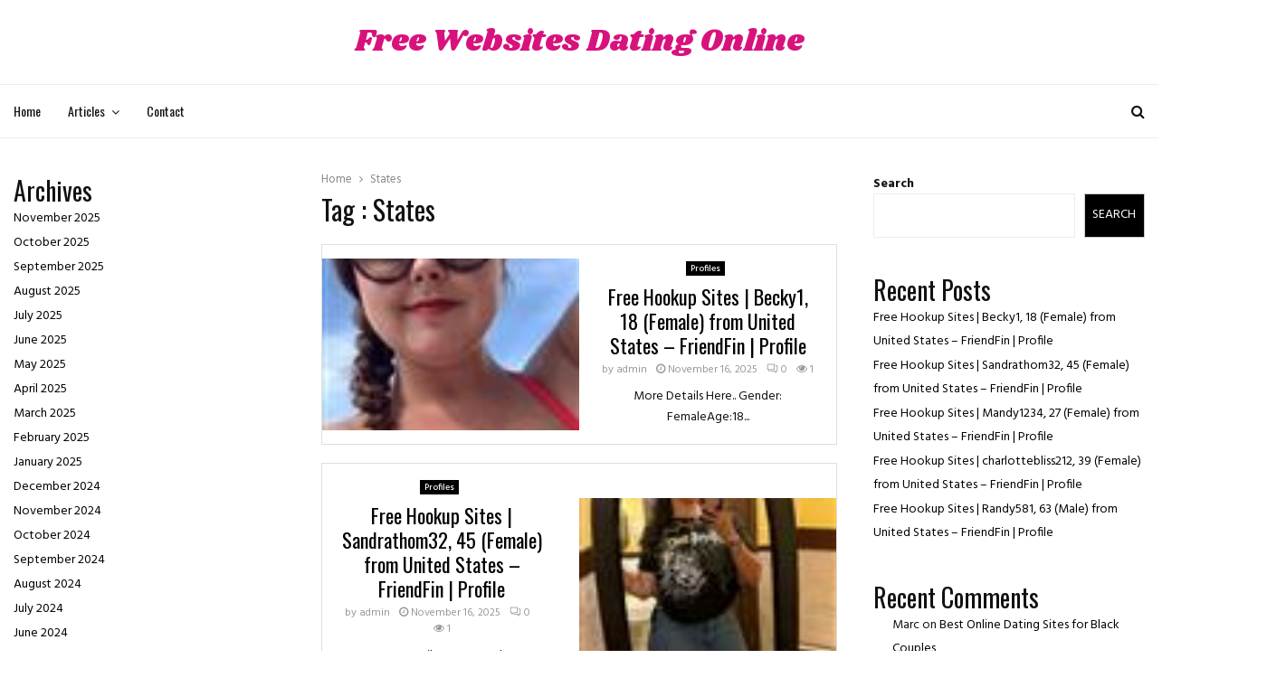

--- FILE ---
content_type: text/html; charset=UTF-8
request_url: https://freewebsitesdatingonline.com/tag/states/
body_size: 22786
content:
<!DOCTYPE html>
<html lang="en-US">
<head>
	<meta charset="UTF-8">
		<meta name="viewport" content="width=device-width, initial-scale=1">
		<link rel="profile" href="http://gmpg.org/xfn/11">
	<title>States &#8211; Free Websites Dating Online</title>
<meta name='robots' content='max-image-preview:large' />
	<style>img:is([sizes="auto" i], [sizes^="auto," i]) { contain-intrinsic-size: 3000px 1500px }</style>
	<link rel='dns-prefetch' href='//fonts.googleapis.com' />
<link rel="alternate" type="application/rss+xml" title="Free Websites Dating Online &raquo; Feed" href="https://freewebsitesdatingonline.com/feed/" />
<link rel="alternate" type="application/rss+xml" title="Free Websites Dating Online &raquo; Comments Feed" href="https://freewebsitesdatingonline.com/comments/feed/" />
<link rel="alternate" type="application/rss+xml" title="Free Websites Dating Online &raquo; States Tag Feed" href="https://freewebsitesdatingonline.com/tag/states/feed/" />
<script type="text/javascript">
/* <![CDATA[ */
window._wpemojiSettings = {"baseUrl":"https:\/\/s.w.org\/images\/core\/emoji\/16.0.1\/72x72\/","ext":".png","svgUrl":"https:\/\/s.w.org\/images\/core\/emoji\/16.0.1\/svg\/","svgExt":".svg","source":{"concatemoji":"https:\/\/freewebsitesdatingonline.com\/wp-includes\/js\/wp-emoji-release.min.js?ver=6.8.3"}};
/*! This file is auto-generated */
!function(s,n){var o,i,e;function c(e){try{var t={supportTests:e,timestamp:(new Date).valueOf()};sessionStorage.setItem(o,JSON.stringify(t))}catch(e){}}function p(e,t,n){e.clearRect(0,0,e.canvas.width,e.canvas.height),e.fillText(t,0,0);var t=new Uint32Array(e.getImageData(0,0,e.canvas.width,e.canvas.height).data),a=(e.clearRect(0,0,e.canvas.width,e.canvas.height),e.fillText(n,0,0),new Uint32Array(e.getImageData(0,0,e.canvas.width,e.canvas.height).data));return t.every(function(e,t){return e===a[t]})}function u(e,t){e.clearRect(0,0,e.canvas.width,e.canvas.height),e.fillText(t,0,0);for(var n=e.getImageData(16,16,1,1),a=0;a<n.data.length;a++)if(0!==n.data[a])return!1;return!0}function f(e,t,n,a){switch(t){case"flag":return n(e,"\ud83c\udff3\ufe0f\u200d\u26a7\ufe0f","\ud83c\udff3\ufe0f\u200b\u26a7\ufe0f")?!1:!n(e,"\ud83c\udde8\ud83c\uddf6","\ud83c\udde8\u200b\ud83c\uddf6")&&!n(e,"\ud83c\udff4\udb40\udc67\udb40\udc62\udb40\udc65\udb40\udc6e\udb40\udc67\udb40\udc7f","\ud83c\udff4\u200b\udb40\udc67\u200b\udb40\udc62\u200b\udb40\udc65\u200b\udb40\udc6e\u200b\udb40\udc67\u200b\udb40\udc7f");case"emoji":return!a(e,"\ud83e\udedf")}return!1}function g(e,t,n,a){var r="undefined"!=typeof WorkerGlobalScope&&self instanceof WorkerGlobalScope?new OffscreenCanvas(300,150):s.createElement("canvas"),o=r.getContext("2d",{willReadFrequently:!0}),i=(o.textBaseline="top",o.font="600 32px Arial",{});return e.forEach(function(e){i[e]=t(o,e,n,a)}),i}function t(e){var t=s.createElement("script");t.src=e,t.defer=!0,s.head.appendChild(t)}"undefined"!=typeof Promise&&(o="wpEmojiSettingsSupports",i=["flag","emoji"],n.supports={everything:!0,everythingExceptFlag:!0},e=new Promise(function(e){s.addEventListener("DOMContentLoaded",e,{once:!0})}),new Promise(function(t){var n=function(){try{var e=JSON.parse(sessionStorage.getItem(o));if("object"==typeof e&&"number"==typeof e.timestamp&&(new Date).valueOf()<e.timestamp+604800&&"object"==typeof e.supportTests)return e.supportTests}catch(e){}return null}();if(!n){if("undefined"!=typeof Worker&&"undefined"!=typeof OffscreenCanvas&&"undefined"!=typeof URL&&URL.createObjectURL&&"undefined"!=typeof Blob)try{var e="postMessage("+g.toString()+"("+[JSON.stringify(i),f.toString(),p.toString(),u.toString()].join(",")+"));",a=new Blob([e],{type:"text/javascript"}),r=new Worker(URL.createObjectURL(a),{name:"wpTestEmojiSupports"});return void(r.onmessage=function(e){c(n=e.data),r.terminate(),t(n)})}catch(e){}c(n=g(i,f,p,u))}t(n)}).then(function(e){for(var t in e)n.supports[t]=e[t],n.supports.everything=n.supports.everything&&n.supports[t],"flag"!==t&&(n.supports.everythingExceptFlag=n.supports.everythingExceptFlag&&n.supports[t]);n.supports.everythingExceptFlag=n.supports.everythingExceptFlag&&!n.supports.flag,n.DOMReady=!1,n.readyCallback=function(){n.DOMReady=!0}}).then(function(){return e}).then(function(){var e;n.supports.everything||(n.readyCallback(),(e=n.source||{}).concatemoji?t(e.concatemoji):e.wpemoji&&e.twemoji&&(t(e.twemoji),t(e.wpemoji)))}))}((window,document),window._wpemojiSettings);
/* ]]> */
</script>
<style id='wp-emoji-styles-inline-css' type='text/css'>

	img.wp-smiley, img.emoji {
		display: inline !important;
		border: none !important;
		box-shadow: none !important;
		height: 1em !important;
		width: 1em !important;
		margin: 0 0.07em !important;
		vertical-align: -0.1em !important;
		background: none !important;
		padding: 0 !important;
	}
</style>
<link rel='stylesheet' id='wp-block-library-css' href='https://freewebsitesdatingonline.com/wp-includes/css/dist/block-library/style.min.css?ver=6.8.3' type='text/css' media='all' />
<style id='wp-block-library-theme-inline-css' type='text/css'>
.wp-block-audio :where(figcaption){color:#555;font-size:13px;text-align:center}.is-dark-theme .wp-block-audio :where(figcaption){color:#ffffffa6}.wp-block-audio{margin:0 0 1em}.wp-block-code{border:1px solid #ccc;border-radius:4px;font-family:Menlo,Consolas,monaco,monospace;padding:.8em 1em}.wp-block-embed :where(figcaption){color:#555;font-size:13px;text-align:center}.is-dark-theme .wp-block-embed :where(figcaption){color:#ffffffa6}.wp-block-embed{margin:0 0 1em}.blocks-gallery-caption{color:#555;font-size:13px;text-align:center}.is-dark-theme .blocks-gallery-caption{color:#ffffffa6}:root :where(.wp-block-image figcaption){color:#555;font-size:13px;text-align:center}.is-dark-theme :root :where(.wp-block-image figcaption){color:#ffffffa6}.wp-block-image{margin:0 0 1em}.wp-block-pullquote{border-bottom:4px solid;border-top:4px solid;color:currentColor;margin-bottom:1.75em}.wp-block-pullquote cite,.wp-block-pullquote footer,.wp-block-pullquote__citation{color:currentColor;font-size:.8125em;font-style:normal;text-transform:uppercase}.wp-block-quote{border-left:.25em solid;margin:0 0 1.75em;padding-left:1em}.wp-block-quote cite,.wp-block-quote footer{color:currentColor;font-size:.8125em;font-style:normal;position:relative}.wp-block-quote:where(.has-text-align-right){border-left:none;border-right:.25em solid;padding-left:0;padding-right:1em}.wp-block-quote:where(.has-text-align-center){border:none;padding-left:0}.wp-block-quote.is-large,.wp-block-quote.is-style-large,.wp-block-quote:where(.is-style-plain){border:none}.wp-block-search .wp-block-search__label{font-weight:700}.wp-block-search__button{border:1px solid #ccc;padding:.375em .625em}:where(.wp-block-group.has-background){padding:1.25em 2.375em}.wp-block-separator.has-css-opacity{opacity:.4}.wp-block-separator{border:none;border-bottom:2px solid;margin-left:auto;margin-right:auto}.wp-block-separator.has-alpha-channel-opacity{opacity:1}.wp-block-separator:not(.is-style-wide):not(.is-style-dots){width:100px}.wp-block-separator.has-background:not(.is-style-dots){border-bottom:none;height:1px}.wp-block-separator.has-background:not(.is-style-wide):not(.is-style-dots){height:2px}.wp-block-table{margin:0 0 1em}.wp-block-table td,.wp-block-table th{word-break:normal}.wp-block-table :where(figcaption){color:#555;font-size:13px;text-align:center}.is-dark-theme .wp-block-table :where(figcaption){color:#ffffffa6}.wp-block-video :where(figcaption){color:#555;font-size:13px;text-align:center}.is-dark-theme .wp-block-video :where(figcaption){color:#ffffffa6}.wp-block-video{margin:0 0 1em}:root :where(.wp-block-template-part.has-background){margin-bottom:0;margin-top:0;padding:1.25em 2.375em}
</style>
<style id='classic-theme-styles-inline-css' type='text/css'>
/*! This file is auto-generated */
.wp-block-button__link{color:#fff;background-color:#32373c;border-radius:9999px;box-shadow:none;text-decoration:none;padding:calc(.667em + 2px) calc(1.333em + 2px);font-size:1.125em}.wp-block-file__button{background:#32373c;color:#fff;text-decoration:none}
</style>
<style id='global-styles-inline-css' type='text/css'>
:root{--wp--preset--aspect-ratio--square: 1;--wp--preset--aspect-ratio--4-3: 4/3;--wp--preset--aspect-ratio--3-4: 3/4;--wp--preset--aspect-ratio--3-2: 3/2;--wp--preset--aspect-ratio--2-3: 2/3;--wp--preset--aspect-ratio--16-9: 16/9;--wp--preset--aspect-ratio--9-16: 9/16;--wp--preset--color--black: #000000;--wp--preset--color--cyan-bluish-gray: #abb8c3;--wp--preset--color--white: #ffffff;--wp--preset--color--pale-pink: #f78da7;--wp--preset--color--vivid-red: #cf2e2e;--wp--preset--color--luminous-vivid-orange: #ff6900;--wp--preset--color--luminous-vivid-amber: #fcb900;--wp--preset--color--light-green-cyan: #7bdcb5;--wp--preset--color--vivid-green-cyan: #00d084;--wp--preset--color--pale-cyan-blue: #8ed1fc;--wp--preset--color--vivid-cyan-blue: #0693e3;--wp--preset--color--vivid-purple: #9b51e0;--wp--preset--gradient--vivid-cyan-blue-to-vivid-purple: linear-gradient(135deg,rgba(6,147,227,1) 0%,rgb(155,81,224) 100%);--wp--preset--gradient--light-green-cyan-to-vivid-green-cyan: linear-gradient(135deg,rgb(122,220,180) 0%,rgb(0,208,130) 100%);--wp--preset--gradient--luminous-vivid-amber-to-luminous-vivid-orange: linear-gradient(135deg,rgba(252,185,0,1) 0%,rgba(255,105,0,1) 100%);--wp--preset--gradient--luminous-vivid-orange-to-vivid-red: linear-gradient(135deg,rgba(255,105,0,1) 0%,rgb(207,46,46) 100%);--wp--preset--gradient--very-light-gray-to-cyan-bluish-gray: linear-gradient(135deg,rgb(238,238,238) 0%,rgb(169,184,195) 100%);--wp--preset--gradient--cool-to-warm-spectrum: linear-gradient(135deg,rgb(74,234,220) 0%,rgb(151,120,209) 20%,rgb(207,42,186) 40%,rgb(238,44,130) 60%,rgb(251,105,98) 80%,rgb(254,248,76) 100%);--wp--preset--gradient--blush-light-purple: linear-gradient(135deg,rgb(255,206,236) 0%,rgb(152,150,240) 100%);--wp--preset--gradient--blush-bordeaux: linear-gradient(135deg,rgb(254,205,165) 0%,rgb(254,45,45) 50%,rgb(107,0,62) 100%);--wp--preset--gradient--luminous-dusk: linear-gradient(135deg,rgb(255,203,112) 0%,rgb(199,81,192) 50%,rgb(65,88,208) 100%);--wp--preset--gradient--pale-ocean: linear-gradient(135deg,rgb(255,245,203) 0%,rgb(182,227,212) 50%,rgb(51,167,181) 100%);--wp--preset--gradient--electric-grass: linear-gradient(135deg,rgb(202,248,128) 0%,rgb(113,206,126) 100%);--wp--preset--gradient--midnight: linear-gradient(135deg,rgb(2,3,129) 0%,rgb(40,116,252) 100%);--wp--preset--font-size--small: 14px;--wp--preset--font-size--medium: 20px;--wp--preset--font-size--large: 32px;--wp--preset--font-size--x-large: 42px;--wp--preset--font-size--normal: 16px;--wp--preset--font-size--huge: 42px;--wp--preset--spacing--20: 0.44rem;--wp--preset--spacing--30: 0.67rem;--wp--preset--spacing--40: 1rem;--wp--preset--spacing--50: 1.5rem;--wp--preset--spacing--60: 2.25rem;--wp--preset--spacing--70: 3.38rem;--wp--preset--spacing--80: 5.06rem;--wp--preset--shadow--natural: 6px 6px 9px rgba(0, 0, 0, 0.2);--wp--preset--shadow--deep: 12px 12px 50px rgba(0, 0, 0, 0.4);--wp--preset--shadow--sharp: 6px 6px 0px rgba(0, 0, 0, 0.2);--wp--preset--shadow--outlined: 6px 6px 0px -3px rgba(255, 255, 255, 1), 6px 6px rgba(0, 0, 0, 1);--wp--preset--shadow--crisp: 6px 6px 0px rgba(0, 0, 0, 1);}:where(.is-layout-flex){gap: 0.5em;}:where(.is-layout-grid){gap: 0.5em;}body .is-layout-flex{display: flex;}.is-layout-flex{flex-wrap: wrap;align-items: center;}.is-layout-flex > :is(*, div){margin: 0;}body .is-layout-grid{display: grid;}.is-layout-grid > :is(*, div){margin: 0;}:where(.wp-block-columns.is-layout-flex){gap: 2em;}:where(.wp-block-columns.is-layout-grid){gap: 2em;}:where(.wp-block-post-template.is-layout-flex){gap: 1.25em;}:where(.wp-block-post-template.is-layout-grid){gap: 1.25em;}.has-black-color{color: var(--wp--preset--color--black) !important;}.has-cyan-bluish-gray-color{color: var(--wp--preset--color--cyan-bluish-gray) !important;}.has-white-color{color: var(--wp--preset--color--white) !important;}.has-pale-pink-color{color: var(--wp--preset--color--pale-pink) !important;}.has-vivid-red-color{color: var(--wp--preset--color--vivid-red) !important;}.has-luminous-vivid-orange-color{color: var(--wp--preset--color--luminous-vivid-orange) !important;}.has-luminous-vivid-amber-color{color: var(--wp--preset--color--luminous-vivid-amber) !important;}.has-light-green-cyan-color{color: var(--wp--preset--color--light-green-cyan) !important;}.has-vivid-green-cyan-color{color: var(--wp--preset--color--vivid-green-cyan) !important;}.has-pale-cyan-blue-color{color: var(--wp--preset--color--pale-cyan-blue) !important;}.has-vivid-cyan-blue-color{color: var(--wp--preset--color--vivid-cyan-blue) !important;}.has-vivid-purple-color{color: var(--wp--preset--color--vivid-purple) !important;}.has-black-background-color{background-color: var(--wp--preset--color--black) !important;}.has-cyan-bluish-gray-background-color{background-color: var(--wp--preset--color--cyan-bluish-gray) !important;}.has-white-background-color{background-color: var(--wp--preset--color--white) !important;}.has-pale-pink-background-color{background-color: var(--wp--preset--color--pale-pink) !important;}.has-vivid-red-background-color{background-color: var(--wp--preset--color--vivid-red) !important;}.has-luminous-vivid-orange-background-color{background-color: var(--wp--preset--color--luminous-vivid-orange) !important;}.has-luminous-vivid-amber-background-color{background-color: var(--wp--preset--color--luminous-vivid-amber) !important;}.has-light-green-cyan-background-color{background-color: var(--wp--preset--color--light-green-cyan) !important;}.has-vivid-green-cyan-background-color{background-color: var(--wp--preset--color--vivid-green-cyan) !important;}.has-pale-cyan-blue-background-color{background-color: var(--wp--preset--color--pale-cyan-blue) !important;}.has-vivid-cyan-blue-background-color{background-color: var(--wp--preset--color--vivid-cyan-blue) !important;}.has-vivid-purple-background-color{background-color: var(--wp--preset--color--vivid-purple) !important;}.has-black-border-color{border-color: var(--wp--preset--color--black) !important;}.has-cyan-bluish-gray-border-color{border-color: var(--wp--preset--color--cyan-bluish-gray) !important;}.has-white-border-color{border-color: var(--wp--preset--color--white) !important;}.has-pale-pink-border-color{border-color: var(--wp--preset--color--pale-pink) !important;}.has-vivid-red-border-color{border-color: var(--wp--preset--color--vivid-red) !important;}.has-luminous-vivid-orange-border-color{border-color: var(--wp--preset--color--luminous-vivid-orange) !important;}.has-luminous-vivid-amber-border-color{border-color: var(--wp--preset--color--luminous-vivid-amber) !important;}.has-light-green-cyan-border-color{border-color: var(--wp--preset--color--light-green-cyan) !important;}.has-vivid-green-cyan-border-color{border-color: var(--wp--preset--color--vivid-green-cyan) !important;}.has-pale-cyan-blue-border-color{border-color: var(--wp--preset--color--pale-cyan-blue) !important;}.has-vivid-cyan-blue-border-color{border-color: var(--wp--preset--color--vivid-cyan-blue) !important;}.has-vivid-purple-border-color{border-color: var(--wp--preset--color--vivid-purple) !important;}.has-vivid-cyan-blue-to-vivid-purple-gradient-background{background: var(--wp--preset--gradient--vivid-cyan-blue-to-vivid-purple) !important;}.has-light-green-cyan-to-vivid-green-cyan-gradient-background{background: var(--wp--preset--gradient--light-green-cyan-to-vivid-green-cyan) !important;}.has-luminous-vivid-amber-to-luminous-vivid-orange-gradient-background{background: var(--wp--preset--gradient--luminous-vivid-amber-to-luminous-vivid-orange) !important;}.has-luminous-vivid-orange-to-vivid-red-gradient-background{background: var(--wp--preset--gradient--luminous-vivid-orange-to-vivid-red) !important;}.has-very-light-gray-to-cyan-bluish-gray-gradient-background{background: var(--wp--preset--gradient--very-light-gray-to-cyan-bluish-gray) !important;}.has-cool-to-warm-spectrum-gradient-background{background: var(--wp--preset--gradient--cool-to-warm-spectrum) !important;}.has-blush-light-purple-gradient-background{background: var(--wp--preset--gradient--blush-light-purple) !important;}.has-blush-bordeaux-gradient-background{background: var(--wp--preset--gradient--blush-bordeaux) !important;}.has-luminous-dusk-gradient-background{background: var(--wp--preset--gradient--luminous-dusk) !important;}.has-pale-ocean-gradient-background{background: var(--wp--preset--gradient--pale-ocean) !important;}.has-electric-grass-gradient-background{background: var(--wp--preset--gradient--electric-grass) !important;}.has-midnight-gradient-background{background: var(--wp--preset--gradient--midnight) !important;}.has-small-font-size{font-size: var(--wp--preset--font-size--small) !important;}.has-medium-font-size{font-size: var(--wp--preset--font-size--medium) !important;}.has-large-font-size{font-size: var(--wp--preset--font-size--large) !important;}.has-x-large-font-size{font-size: var(--wp--preset--font-size--x-large) !important;}
:where(.wp-block-post-template.is-layout-flex){gap: 1.25em;}:where(.wp-block-post-template.is-layout-grid){gap: 1.25em;}
:where(.wp-block-columns.is-layout-flex){gap: 2em;}:where(.wp-block-columns.is-layout-grid){gap: 2em;}
:root :where(.wp-block-pullquote){font-size: 1.5em;line-height: 1.6;}
</style>
<link rel='stylesheet' id='contact-form-7-css' href='https://freewebsitesdatingonline.com/wp-content/plugins/contact-form-7/includes/css/styles.css?ver=5.9.8' type='text/css' media='all' />
<style id='contact-form-7-inline-css' type='text/css'>
.wpcf7 .wpcf7-recaptcha iframe {margin-bottom: 0;}.wpcf7 .wpcf7-recaptcha[data-align="center"] > div {margin: 0 auto;}.wpcf7 .wpcf7-recaptcha[data-align="right"] > div {margin: 0 0 0 auto;}
</style>
<link rel='stylesheet' id='pencisc-css' href='https://freewebsitesdatingonline.com/wp-content/plugins/penci-framework/assets/css/single-shortcode.css?ver=6.8.3' type='text/css' media='all' />
<link rel='stylesheet' id='penci-font-awesome-css' href='https://freewebsitesdatingonline.com/wp-content/themes/pennews/css/font-awesome.min.css?ver=4.5.2' type='text/css' media='all' />
<link rel='stylesheet' id='penci-fonts-css' href='//fonts.googleapis.com/css?family=Roboto%3A300%2C300italic%2C400%2C400italic%2C500%2C500italic%2C700%2C700italic%2C800%2C800italic%7CMukta+Vaani%3A300%2C300italic%2C400%2C400italic%2C500%2C500italic%2C700%2C700italic%2C800%2C800italic%7COswald%3A300%2C300italic%2C400%2C400italic%2C500%2C500italic%2C700%2C700italic%2C800%2C800italic%7CTeko%3A300%2C300italic%2C400%2C400italic%2C500%2C500italic%2C700%2C700italic%2C800%2C800italic%7CShrikhand%3A300%2C300italic%2C400%2C400italic%2C500%2C500italic%2C700%2C700italic%2C800%2C800italic%7CNunito+Sans%3A300%2C300italic%2C400%2C400italic%2C500%2C500italic%2C700%2C700italic%2C800%2C800italic%7CHind%3A300%2C300italic%2C400%2C400italic%2C500%2C500italic%2C700%2C700italic%2C800%2C800italic%7CArchivo+Narrow%3A300%2C300italic%2C400%2C400italic%2C500%2C500italic%2C700%2C700italic%2C800%2C800italic%3A300%2C300italic%2C400%2C400italic%2C500%2C500italic%2C700%2C700italic%2C800%2C800italic%26subset%3Dcyrillic%2Ccyrillic-ext%2Cgreek%2Cgreek-ext%2Clatin-ext' type='text/css' media='all' />
<link rel='stylesheet' id='penci-style-css' href='https://freewebsitesdatingonline.com/wp-content/themes/pennews/style.css?ver=6.6.1' type='text/css' media='all' />
<style id='penci-style-inline-css' type='text/css'>
.penci-block-vc.style-title-13:not(.footer-widget).style-title-center .penci-block-heading {border-right: 10px solid transparent; border-left: 10px solid transparent; }.site-branding h1, .site-branding h2 {margin: 0;}.penci-schema-markup { display: none !important; }.penci-entry-media .twitter-video { max-width: none !important; margin: 0 !important; }.penci-entry-media .fb-video { margin-bottom: 0; }.penci-entry-media .post-format-meta > iframe { vertical-align: top; }.penci-single-style-6 .penci-entry-media-top.penci-video-format-dailymotion:after, .penci-single-style-6 .penci-entry-media-top.penci-video-format-facebook:after, .penci-single-style-6 .penci-entry-media-top.penci-video-format-vimeo:after, .penci-single-style-6 .penci-entry-media-top.penci-video-format-twitter:after, .penci-single-style-7 .penci-entry-media-top.penci-video-format-dailymotion:after, .penci-single-style-7 .penci-entry-media-top.penci-video-format-facebook:after, .penci-single-style-7 .penci-entry-media-top.penci-video-format-vimeo:after, .penci-single-style-7 .penci-entry-media-top.penci-video-format-twitter:after { content: none; } .penci-single-style-5 .penci-entry-media.penci-video-format-dailymotion:after, .penci-single-style-5 .penci-entry-media.penci-video-format-facebook:after, .penci-single-style-5 .penci-entry-media.penci-video-format-vimeo:after, .penci-single-style-5 .penci-entry-media.penci-video-format-twitter:after { content: none; }@media screen and (max-width: 960px) { .penci-insta-thumb ul.thumbnails.penci_col_5 li, .penci-insta-thumb ul.thumbnails.penci_col_6 li { width: 33.33% !important; } .penci-insta-thumb ul.thumbnails.penci_col_7 li, .penci-insta-thumb ul.thumbnails.penci_col_8 li, .penci-insta-thumb ul.thumbnails.penci_col_9 li, .penci-insta-thumb ul.thumbnails.penci_col_10 li { width: 25% !important; } }.site-header.header--s12 .penci-menu-toggle-wapper,.site-header.header--s12 .header__social-search { flex: 1; }.site-header.header--s5 .site-branding {  padding-right: 0;margin-right: 40px; }.penci-block_37 .penci_post-meta { padding-top: 8px; }.penci-block_37 .penci-post-excerpt + .penci_post-meta { padding-top: 0; }.penci-hide-text-votes { display: none; }.penci-usewr-review {  border-top: 1px solid #ececec; }.penci-review-score {top: 5px; position: relative; }.penci-social-counter.penci-social-counter--style-3 .penci-social__empty a, .penci-social-counter.penci-social-counter--style-4 .penci-social__empty a, .penci-social-counter.penci-social-counter--style-5 .penci-social__empty a, .penci-social-counter.penci-social-counter--style-6 .penci-social__empty a { display: flex; justify-content: center; align-items: center; }.penci-block-error { padding: 0 20px 20px; }@media screen and (min-width: 1240px){ .penci_dis_padding_bw .penci-content-main.penci-col-4:nth-child(3n+2) { padding-right: 15px; padding-left: 15px; }}.bos_searchbox_widget_class.penci-vc-column-1 #flexi_searchbox #b_searchboxInc .b_submitButton_wrapper{ padding-top: 10px; padding-bottom: 10px; }.mfp-image-holder .mfp-close, .mfp-iframe-holder .mfp-close { background: transparent; border-color: transparent; }h1, h2, h3, h4, h5, h6,.error404 .page-title,
		.error404 .penci-block-vc .penci-block__title, .footer__bottom.style-2 .block-title {font-family: 'Oswald', sans-serif}h1, h2, h3, h4, h5, h6,.error404 .page-title,
		 .error404 .penci-block-vc .penci-block__title, .product_list_widget .product-title, .footer__bottom.style-2 .block-title {font-weight: 400}.penci-block-vc .penci-block__title, .penci-menu-hbg .penci-block-vc .penci-block__title, .penci-menu-hbg-widgets .menu-hbg-title{ font-family:'Archivo Narrow', sans-serif; }.penci-block-vc .penci-block__title, .penci-menu-hbg .penci-block-vc .penci-block__title, .penci-menu-hbg-widgets .menu-hbg-title{ font-weight:600; }body, button, input, select, textarea,.penci-post-subtitle,.woocommerce ul.products li.product .button,#site-navigation .penci-megamenu .penci-mega-thumbnail .mega-cat-name{font-family: 'Hind', sans-serif}.single .entry-content,.page .entry-content{ font-size:16px; }.penci-topbar h3, .penci-topbar, .penci-topbar ul.menu>li>a,.penci-topbar ul.menu li ul.sub-menu li a,.penci-topbar ul.topbar__logout li a, .topbar_weather .penci-weather-degrees{ font-size: 13px; }.penci-topbar .topbar__social-media a{ font-size: 13px; }.penci-topbar a:hover , .penci-topbar ul li a:hover{ color:#d8127d !important; }.topbar__social-media a:hover{ color:#d8127d ; }.penci-topbar ul.menu li ul.sub-menu li a:hover{ color:#d8127d ; }.penci-topbar .topbar__trending .headline-title{ background-color:#d8127d ; }.main-navigation a,.mobile-sidebar .primary-menu-mobile li a, .penci-menu-hbg .primary-menu-mobile li a{ font-family: 'Oswald', sans-serif; }.main-navigation a,.mobile-sidebar .primary-menu-mobile li a, .penci-menu-hbg .primary-menu-mobile li a{ font-weight: 400; }#site-navigation .penci-megamenu .penci-mega-child-categories a{ font-size: 13px; }#site-navigation .penci-megamenu .penci-content-megamenu .penci-mega-latest-posts .penci-mega-post a:not(.mega-cat-name){ font-size: 14px; }.main-navigation a{ text-transform: none; }@media screen and (min-width: 1430px){ .archive  .site-main, body.blog  .site-main{ max-width:1430px;margin-left: auto; margin-right: auto; } .archive .site-main .penci-container, body.blog .site-main .penci-container{ max-width: 100%; } }.penci-archive .penci-archive__content .penci-post-item .entry-title{ font-size:22px; }.penci-archive .penci-archive__content .penci-post-item .entry-title{ font-weight:400; }.penci-menu-hbg-widgets .menu-hbg-title { font-family:'Archivo Narrow', sans-serif }
		.woocommerce div.product .related > h2,.woocommerce div.product .upsells > h2,
		.post-title-box .post-box-title,.site-content #respond h3,.site-content .widget-title,
		.site-content .widgettitle,
		body.page-template-full-width.page-paged-2 .site-content .widget.penci-block-vc .penci-block__title,
		body:not( .page-template-full-width ) .site-content .widget.penci-block-vc .penci-block__title{ font-size:16px !important;font-weight:700 !important;font-family:'Archivo Narrow', sans-serif !important; }.site-content .widget.penci-block-vc.style-title-11:not(.footer-widget) .penci-block__title:after,
		 .site-content .widget.penci-block-vc.style-title-11:not(.footer-widget) .penci-block__title:after{ height: 1px; }#footer__sidebars.footer__sidebars{padding-top: 50px;padding-bottom: 50px;}.site-footer .penci-block-vc .penci-block__title{ font-size:14px;font-family:'Nunito Sans', sans-serif; }.site-footer .penci-footer-text-wrap { font-size:13px;}.site-info{font-size:13px;}.footer__copyright_menu { padding-top:10px; padding-bottom: 10px; }@media ( min-width: 992px ){ .footer__social-media .social-media-item{font-size:14px;} }@media ( min-width: 992px ){ .footer__social-media .social-media-item{ width:40px; height:40px; line-height:40px; } }.penci-popup-login-register .penci-login-container a:hover{ color:#d8127d ; }.penci-popup-login-register .penci-login-container .penci-login input[type="submit"]{ background-color:#d8127d ; }body{ background-color: #fff; }.penci_dis_padding_bw .penci-block-vc.style-title-11:not(.footer-widget) .penci-block__title a,
		.penci_dis_padding_bw .penci-block-vc.style-title-11:not(.footer-widget) .penci-block__title span, 
		.penci_dis_padding_bw .penci-block-vc.style-title-11:not(.footer-widget) .penci-subcat-filter, 
		.penci_dis_padding_bw .penci-block-vc.style-title-11:not(.footer-widget) .penci-slider-nav{ background-color:#ffffff; }body, input, select, textarea,
			.widget.widget_display_replies li, .widget.widget_display_topics li,
			.widget ul li,
			.error404 .page-title,
			.entry-content .penci-recipe-heading h2,
			.entry-content .penci-recipe-title,
			#respond h3,.penci-review-text,#respond textarea, .wpcf7 textarea,
			.woocommerce .woocommerce-product-search input[type="search"],
			.woocommerce nav.woocommerce-pagination ul li a, .woocommerce nav.woocommerce-pagination ul li span,
			.woocommerce table.shop_table th,
			.woocommerce-page form .form-row .input-text,
			.select2-container--default .select2-selection--single .select2-selection__rendered,
			#respond label, .wpcf7 label,
			.mc4wp-form,
			#bbpress-forums li.bbp-body ul.forum li.bbp-forum-topic-count, #bbpress-forums li.bbp-body ul.forum li.bbp-forum-reply-count,
			#bbpress-forums li.bbp-body ul.forum li.bbp-forum-freshness, #bbpress-forums li.bbp-body ul.forum li.bbp-forum-freshness a, 
			#bbpress-forums li.bbp-body ul.topic li.bbp-forum-topic-count, #bbpress-forums li.bbp-body ul.topic li.bbp-topic-voice-count,
			#bbpress-forums li.bbp-body ul.topic li.bbp-forum-reply-count, #bbpress-forums li.bbp-body ul.topic li.bbp-topic-freshness > a,
			#bbpress-forums li.bbp-body ul.topic li.bbp-topic-freshness, #bbpress-forums li.bbp-body ul.topic li.bbp-topic-reply-count,
			div.bbp-template-notice, div.indicator-hint,
			#bbpress-forums fieldset.bbp-form legend,
			.entry-content code, .wpb_text_column code, .entry-content blockquote.wp-block-quote p, .entry-content blockquote.wp-block-quote p,
			.penci_dark_layout blockquote.style-3, .penci_dark_layout blockquote.style-3 p,
			.penci_dark_layout blockquote.style-2,.penci_dark_layout blockquote.style-2 p,
			.wpb_text_column blockquote.wp-block-quote p, .wpb_text_column blockquote.wp-block-quote p,
			.widget.widget_display_views li, .widget.widget_display_forums li, .widget.widget_layered_nav li,
			.widget.widget_product_categories li, .widget.widget_categories li, .widget.widget_archive li,
			.widget.widget_pages li, .widget.widget_meta li, .wp-block-pullquote{ color:#111111 }.buy-button{ background-color:#e91e63 !important; }.penci-menuhbg-toggle:hover .lines-button:after,.penci-menuhbg-toggle:hover .penci-lines:before,.penci-menuhbg-toggle:hover .penci-lines:after.penci-login-container a,.penci_list_shortcode li:before,.footer__sidebars .penci-block-vc .penci__post-title a:hover,.penci-viewall-results a:hover,.post-entry .penci-portfolio-filter ul li.active a, .penci-portfolio-filter ul li.active a,.penci-ajax-search-results-wrapper .penci__post-title a:hover{ color: #e91e63; }.penci-tweets-widget-content .icon-tweets,.penci-tweets-widget-content .tweet-intents a,.penci-tweets-widget-content .tweet-intents span:after,.woocommerce .star-rating span,.woocommerce .comment-form p.stars a:hover,.woocommerce div.product .woocommerce-tabs ul.tabs li a:hover,.penci-subcat-list .flexMenu-viewMore:hover a, .penci-subcat-list .flexMenu-viewMore:focus a,.penci-subcat-list .flexMenu-viewMore .flexMenu-popup .penci-subcat-item a:hover,.penci-owl-carousel-style .owl-dot.active span, .penci-owl-carousel-style .owl-dot:hover span,.penci-owl-carousel-slider .owl-dot.active span,.penci-owl-carousel-slider .owl-dot:hover span{ color: #e91e63; }.penci-owl-carousel-slider .owl-dot.active span,.penci-owl-carousel-slider .owl-dot:hover span{ background-color: #e91e63; }blockquote, q,.penci-post-pagination a:hover,a:hover,.penci-entry-meta a:hover,.penci-portfolio-below_img .inner-item-portfolio .portfolio-desc a:hover h3,.main-navigation.penci_disable_padding_menu > ul:not(.children) > li:hover > a,.main-navigation.penci_disable_padding_menu > ul:not(.children) > li:active > a,.main-navigation.penci_disable_padding_menu > ul:not(.children) > li.current-menu-item > a,.main-navigation.penci_disable_padding_menu > ul:not(.children) > li.current-menu-ancestor > a,.main-navigation.penci_disable_padding_menu > ul:not(.children) > li.current-category-ancestor > a,.site-header.header--s11 .main-navigation.penci_enable_line_menu .menu > li:hover > a,.site-header.header--s11 .main-navigation.penci_enable_line_menu .menu > li:active > a,.site-header.header--s11 .main-navigation.penci_enable_line_menu .menu > li.current-menu-item > a,.main-navigation.penci_disable_padding_menu ul.menu > li > a:hover,.main-navigation ul li:hover > a,.main-navigation ul li:active > a,.main-navigation li.current-menu-item > a,#site-navigation .penci-megamenu .penci-mega-child-categories a.cat-active,#site-navigation .penci-megamenu .penci-content-megamenu .penci-mega-latest-posts .penci-mega-post a:not(.mega-cat-name):hover,.penci-post-pagination h5 a:hover{ color: #e91e63; }.main-navigation.penci_disable_padding_menu > ul:not(.children) > li.highlight-button > a{ color: #e91e63;border-color: #e91e63; }.main-navigation.penci_disable_padding_menu > ul:not(.children) > li.highlight-button:hover > a,.main-navigation.penci_disable_padding_menu > ul:not(.children) > li.highlight-button:active > a,.main-navigation.penci_disable_padding_menu > ul:not(.children) > li.highlight-button.current-category-ancestor > a,.main-navigation.penci_disable_padding_menu > ul:not(.children) > li.highlight-button.current-category-ancestor > a,.main-navigation.penci_disable_padding_menu > ul:not(.children) > li.highlight-button.current-menu-ancestor > a,.main-navigation.penci_disable_padding_menu > ul:not(.children) > li.highlight-button.current-menu-item > a{ border-color: #e91e63; }.penci-menu-hbg .primary-menu-mobile li a:hover,.penci-menu-hbg .primary-menu-mobile li.toggled-on > a,.penci-menu-hbg .primary-menu-mobile li.toggled-on > .dropdown-toggle,.penci-menu-hbg .primary-menu-mobile li.current-menu-item > a,.penci-menu-hbg .primary-menu-mobile li.current-menu-item > .dropdown-toggle,.mobile-sidebar .primary-menu-mobile li a:hover,.mobile-sidebar .primary-menu-mobile li.toggled-on-first > a,.mobile-sidebar .primary-menu-mobile li.toggled-on > a,.mobile-sidebar .primary-menu-mobile li.toggled-on > .dropdown-toggle,.mobile-sidebar .primary-menu-mobile li.current-menu-item > a,.mobile-sidebar .primary-menu-mobile li.current-menu-item > .dropdown-toggle,.mobile-sidebar #sidebar-nav-logo a,.mobile-sidebar #sidebar-nav-logo a:hover.mobile-sidebar #sidebar-nav-logo:before,.penci-recipe-heading a.penci-recipe-print,.widget a:hover,.widget.widget_recent_entries li a:hover, .widget.widget_recent_comments li a:hover, .widget.widget_meta li a:hover,.penci-topbar a:hover,.penci-topbar ul li:hover,.penci-topbar ul li a:hover,.penci-topbar ul.menu li ul.sub-menu li a:hover,.site-branding a, .site-branding .site-title{ color: #e91e63; }.penci-viewall-results a:hover,.penci-ajax-search-results-wrapper .penci__post-title a:hover,.header__search_dis_bg .search-click:hover,.header__social-media a:hover,.penci-login-container .link-bottom a,.error404 .page-content a,.penci-no-results .search-form .search-submit:hover,.error404 .page-content .search-form .search-submit:hover,.penci_breadcrumbs a:hover, .penci_breadcrumbs a:hover span,.penci-archive .entry-meta a:hover,.penci-caption-above-img .wp-caption a:hover,.penci-author-content .author-social:hover,.entry-content a,.comment-content a,.penci-page-style-5 .penci-active-thumb .penci-entry-meta a:hover,.penci-single-style-5 .penci-active-thumb .penci-entry-meta a:hover{ color: #e91e63; }blockquote:not(.wp-block-quote).style-2:before{ background-color: transparent; }blockquote.style-2:before,blockquote:not(.wp-block-quote),blockquote.style-2 cite, blockquote.style-2 .author,blockquote.style-3 cite, blockquote.style-3 .author,.woocommerce ul.products li.product .price,.woocommerce ul.products li.product .price ins,.woocommerce div.product p.price ins,.woocommerce div.product span.price ins, .woocommerce div.product p.price, .woocommerce div.product span.price,.woocommerce div.product .entry-summary div[itemprop="description"] blockquote:before, .woocommerce div.product .woocommerce-tabs #tab-description blockquote:before,.woocommerce-product-details__short-description blockquote:before,.woocommerce div.product .entry-summary div[itemprop="description"] blockquote cite, .woocommerce div.product .entry-summary div[itemprop="description"] blockquote .author,.woocommerce div.product .woocommerce-tabs #tab-description blockquote cite, .woocommerce div.product .woocommerce-tabs #tab-description blockquote .author,.woocommerce div.product .product_meta > span a:hover,.woocommerce div.product .woocommerce-tabs ul.tabs li.active{ color: #e91e63; }.woocommerce #respond input#submit.alt.disabled:hover,.woocommerce #respond input#submit.alt:disabled:hover,.woocommerce #respond input#submit.alt:disabled[disabled]:hover,.woocommerce a.button.alt.disabled,.woocommerce a.button.alt.disabled:hover,.woocommerce a.button.alt:disabled,.woocommerce a.button.alt:disabled:hover,.woocommerce a.button.alt:disabled[disabled],.woocommerce a.button.alt:disabled[disabled]:hover,.woocommerce button.button.alt.disabled,.woocommerce button.button.alt.disabled:hover,.woocommerce button.button.alt:disabled,.woocommerce button.button.alt:disabled:hover,.woocommerce button.button.alt:disabled[disabled],.woocommerce button.button.alt:disabled[disabled]:hover,.woocommerce input.button.alt.disabled,.woocommerce input.button.alt.disabled:hover,.woocommerce input.button.alt:disabled,.woocommerce input.button.alt:disabled:hover,.woocommerce input.button.alt:disabled[disabled],.woocommerce input.button.alt:disabled[disabled]:hover{ background-color: #e91e63; }.woocommerce ul.cart_list li .amount, .woocommerce ul.product_list_widget li .amount,.woocommerce table.shop_table td.product-name a:hover,.woocommerce-cart .cart-collaterals .cart_totals table td .amount,.woocommerce .woocommerce-info:before,.woocommerce form.checkout table.shop_table .order-total .amount,.post-entry .penci-portfolio-filter ul li a:hover,.post-entry .penci-portfolio-filter ul li.active a,.penci-portfolio-filter ul li a:hover,.penci-portfolio-filter ul li.active a,#bbpress-forums li.bbp-body ul.forum li.bbp-forum-info a:hover,#bbpress-forums li.bbp-body ul.topic li.bbp-topic-title a:hover,#bbpress-forums li.bbp-body ul.forum li.bbp-forum-info .bbp-forum-content a,#bbpress-forums li.bbp-body ul.topic p.bbp-topic-meta a,#bbpress-forums .bbp-breadcrumb a:hover, #bbpress-forums .bbp-breadcrumb .bbp-breadcrumb-current:hover,#bbpress-forums .bbp-forum-freshness a:hover,#bbpress-forums .bbp-topic-freshness a:hover{ color: #e91e63; }.footer__bottom a,.footer__logo a, .footer__logo a:hover,.site-info a,.site-info a:hover,.sub-footer-menu li a:hover,.footer__sidebars a:hover,.penci-block-vc .social-buttons a:hover,.penci-inline-related-posts .penci_post-meta a:hover,.penci__general-meta .penci_post-meta a:hover,.penci-block_video.style-1 .penci_post-meta a:hover,.penci-block_video.style-7 .penci_post-meta a:hover,.penci-block-vc .penci-block__title a:hover,.penci-block-vc.style-title-2 .penci-block__title a:hover,.penci-block-vc.style-title-2:not(.footer-widget) .penci-block__title a:hover,.penci-block-vc.style-title-4 .penci-block__title a:hover,.penci-block-vc.style-title-4:not(.footer-widget) .penci-block__title a:hover,.penci-block-vc .penci-subcat-filter .penci-subcat-item a.active, .penci-block-vc .penci-subcat-filter .penci-subcat-item a:hover ,.penci-block_1 .penci_post-meta a:hover,.penci-inline-related-posts.penci-irp-type-grid .penci__post-title:hover{ color: #e91e63; }.penci-block_10 .penci-posted-on a,.penci-block_10 .penci-block__title a:hover,.penci-block_10 .penci__post-title a:hover,.penci-block_26 .block26_first_item .penci__post-title:hover,.penci-block_30 .penci_post-meta a:hover,.penci-block_33 .block33_big_item .penci_post-meta a:hover,.penci-block_36 .penci-chart-text,.penci-block_video.style-1 .block_video_first_item.penci-title-ab-img .penci_post_content a:hover,.penci-block_video.style-1 .block_video_first_item.penci-title-ab-img .penci_post-meta a:hover,.penci-block_video.style-6 .penci__post-title:hover,.penci-block_video.style-7 .penci__post-title:hover,.penci-owl-featured-area.style-12 .penci-small_items h3 a:hover,.penci-owl-featured-area.style-12 .penci-small_items .penci-slider__meta a:hover ,.penci-owl-featured-area.style-12 .penci-small_items .owl-item.current h3 a,.penci-owl-featured-area.style-13 .penci-small_items h3 a:hover,.penci-owl-featured-area.style-13 .penci-small_items .penci-slider__meta a:hover,.penci-owl-featured-area.style-13 .penci-small_items .owl-item.current h3 a,.penci-owl-featured-area.style-14 .penci-small_items h3 a:hover,.penci-owl-featured-area.style-14 .penci-small_items .penci-slider__meta a:hover ,.penci-owl-featured-area.style-14 .penci-small_items .owl-item.current h3 a,.penci-owl-featured-area.style-17 h3 a:hover,.penci-owl-featured-area.style-17 .penci-slider__meta a:hover,.penci-fslider28-wrapper.penci-block-vc .penci-slider-nav a:hover,.penci-videos-playlist .penci-video-nav .penci-video-playlist-item .penci-video-play-icon,.penci-videos-playlist .penci-video-nav .penci-video-playlist-item.is-playing { color: #e91e63; }.penci-block_video.style-7 .penci_post-meta a:hover,.penci-ajax-more.disable_bg_load_more .penci-ajax-more-button:hover, .penci-ajax-more.disable_bg_load_more .penci-block-ajax-more-button:hover{ color: #e91e63; }.site-main #buddypress input[type=submit]:hover,.site-main #buddypress div.generic-button a:hover,.site-main #buddypress .comment-reply-link:hover,.site-main #buddypress a.button:hover,.site-main #buddypress a.button:focus,.site-main #buddypress ul.button-nav li a:hover,.site-main #buddypress ul.button-nav li.current a,.site-main #buddypress .dir-search input[type=submit]:hover, .site-main #buddypress .groups-members-search input[type=submit]:hover,.site-main #buddypress div.item-list-tabs ul li.selected a,.site-main #buddypress div.item-list-tabs ul li.current a,.site-main #buddypress div.item-list-tabs ul li a:hover{ border-color: #e91e63;background-color: #e91e63; }.site-main #buddypress table.notifications thead tr, .site-main #buddypress table.notifications-settings thead tr,.site-main #buddypress table.profile-settings thead tr, .site-main #buddypress table.profile-fields thead tr,.site-main #buddypress table.profile-settings thead tr, .site-main #buddypress table.profile-fields thead tr,.site-main #buddypress table.wp-profile-fields thead tr, .site-main #buddypress table.messages-notices thead tr,.site-main #buddypress table.forum thead tr{ border-color: #e91e63;background-color: #e91e63; }.site-main .bbp-pagination-links a:hover, .site-main .bbp-pagination-links span.current,#buddypress div.item-list-tabs:not(#subnav) ul li.selected a, #buddypress div.item-list-tabs:not(#subnav) ul li.current a, #buddypress div.item-list-tabs:not(#subnav) ul li a:hover,#buddypress ul.item-list li div.item-title a, #buddypress ul.item-list li h4 a,div.bbp-template-notice a,#bbpress-forums li.bbp-body ul.topic li.bbp-topic-title a,#bbpress-forums li.bbp-body .bbp-forums-list li,.site-main #buddypress .activity-header a:first-child, #buddypress .comment-meta a:first-child, #buddypress .acomment-meta a:first-child{ color: #e91e63 !important; }.single-tribe_events .tribe-events-schedule .tribe-events-cost{ color: #e91e63; }.tribe-events-list .tribe-events-loop .tribe-event-featured,#tribe-events .tribe-events-button,#tribe-events .tribe-events-button:hover,#tribe_events_filters_wrapper input[type=submit],.tribe-events-button, .tribe-events-button.tribe-active:hover,.tribe-events-button.tribe-inactive,.tribe-events-button:hover,.tribe-events-calendar td.tribe-events-present div[id*=tribe-events-daynum-],.tribe-events-calendar td.tribe-events-present div[id*=tribe-events-daynum-]>a,#tribe-bar-form .tribe-bar-submit input[type=submit]:hover{ background-color: #e91e63; }.woocommerce span.onsale,.show-search:after,select option:focus,.woocommerce .widget_shopping_cart p.buttons a:hover, .woocommerce.widget_shopping_cart p.buttons a:hover, .woocommerce .widget_price_filter .price_slider_amount .button:hover, .woocommerce div.product form.cart .button:hover,.woocommerce .widget_price_filter .ui-slider .ui-slider-handle,.penci-block-vc.style-title-2:not(.footer-widget) .penci-block__title a, .penci-block-vc.style-title-2:not(.footer-widget) .penci-block__title span,.penci-block-vc.style-title-3:not(.footer-widget) .penci-block-heading:after,.penci-block-vc.style-title-4:not(.footer-widget) .penci-block__title a, .penci-block-vc.style-title-4:not(.footer-widget) .penci-block__title span,.penci-archive .penci-archive__content .penci-cat-links a:hover,.mCSB_scrollTools .mCSB_dragger .mCSB_dragger_bar,.penci-block-vc .penci-cat-name:hover,#buddypress .activity-list li.load-more, #buddypress .activity-list li.load-newest,#buddypress .activity-list li.load-more:hover, #buddypress .activity-list li.load-newest:hover,.site-main #buddypress button:hover, .site-main #buddypress a.button:hover, .site-main #buddypress input[type=button]:hover, .site-main #buddypress input[type=reset]:hover{ background-color: #e91e63; }.penci-block-vc.style-title-grid:not(.footer-widget) .penci-block__title span, .penci-block-vc.style-title-grid:not(.footer-widget) .penci-block__title a,.penci-block-vc .penci_post_thumb:hover .penci-cat-name,.mCSB_scrollTools .mCSB_dragger:active .mCSB_dragger_bar,.mCSB_scrollTools .mCSB_dragger.mCSB_dragger_onDrag .mCSB_dragger_bar,.main-navigation > ul:not(.children) > li:hover > a,.main-navigation > ul:not(.children) > li:active > a,.main-navigation > ul:not(.children) > li.current-menu-item > a,.main-navigation.penci_enable_line_menu > ul:not(.children) > li > a:before,.main-navigation a:hover,#site-navigation .penci-megamenu .penci-mega-thumbnail .mega-cat-name:hover,#site-navigation .penci-megamenu .penci-mega-thumbnail:hover .mega-cat-name,.penci-review-process span,.penci-review-score-total,.topbar__trending .headline-title,.header__search:not(.header__search_dis_bg) .search-click,.cart-icon span.items-number{ background-color: #e91e63; }.login__form .login__form__login-submit input:hover,.penci-login-container .penci-login input[type="submit"]:hover,.penci-archive .penci-entry-categories a:hover,.single .penci-cat-links a:hover,.page .penci-cat-links a:hover,.woocommerce #respond input#submit:hover, .woocommerce a.button:hover, .woocommerce button.button:hover, .woocommerce input.button:hover,.woocommerce div.product .entry-summary div[itemprop="description"]:before,.woocommerce div.product .entry-summary div[itemprop="description"] blockquote .author span:after, .woocommerce div.product .woocommerce-tabs #tab-description blockquote .author span:after,.woocommerce-product-details__short-description blockquote .author span:after,.woocommerce #respond input#submit.alt:hover, .woocommerce a.button.alt:hover, .woocommerce button.button.alt:hover, .woocommerce input.button.alt:hover,#scroll-to-top:hover,div.wpforms-container .wpforms-form input[type=submit]:hover,div.wpforms-container .wpforms-form button[type=submit]:hover,div.wpforms-container .wpforms-form .wpforms-page-button:hover,div.wpforms-container .wpforms-form .wpforms-page-button:hover,#respond #submit:hover,.wpcf7 input[type="submit"]:hover,.widget_wysija input[type="submit"]:hover{ background-color: #e91e63; }.penci-block_video .penci-close-video:hover,.penci-block_5 .penci_post_thumb:hover .penci-cat-name,.penci-block_25 .penci_post_thumb:hover .penci-cat-name,.penci-block_8 .penci_post_thumb:hover .penci-cat-name,.penci-block_14 .penci_post_thumb:hover .penci-cat-name,.penci-block-vc.style-title-grid .penci-block__title span, .penci-block-vc.style-title-grid .penci-block__title a,.penci-block_7 .penci_post_thumb:hover .penci-order-number,.penci-block_15 .penci-post-order,.penci-news_ticker .penci-news_ticker__title{ background-color: #e91e63; }.penci-owl-featured-area .penci-item-mag:hover .penci-slider__cat .penci-cat-name,.penci-owl-featured-area .penci-slider__cat .penci-cat-name:hover,.penci-owl-featured-area.style-12 .penci-small_items .owl-item.current .penci-cat-name,.penci-owl-featured-area.style-13 .penci-big_items .penci-slider__cat .penci-cat-name,.penci-owl-featured-area.style-13 .button-read-more:hover,.penci-owl-featured-area.style-13 .penci-small_items .owl-item.current .penci-cat-name,.penci-owl-featured-area.style-14 .penci-small_items .owl-item.current .penci-cat-name,.penci-owl-featured-area.style-18 .penci-slider__cat .penci-cat-name{ background-color: #e91e63; }.show-search .show-search__content:after,.penci-wide-content .penci-owl-featured-area.style-23 .penci-slider__text,.penci-grid_2 .grid2_first_item:hover .penci-cat-name,.penci-grid_2 .penci-post-item:hover .penci-cat-name,.penci-grid_3 .penci-post-item:hover .penci-cat-name,.penci-grid_1 .penci-post-item:hover .penci-cat-name,.penci-videos-playlist .penci-video-nav .penci-playlist-title,.widget-area .penci-videos-playlist .penci-video-nav .penci-video-playlist-item .penci-video-number,.widget-area .penci-videos-playlist .penci-video-nav .penci-video-playlist-item .penci-video-play-icon,.widget-area .penci-videos-playlist .penci-video-nav .penci-video-playlist-item .penci-video-paused-icon,.penci-owl-featured-area.style-17 .penci-slider__text::after,#scroll-to-top:hover{ background-color: #e91e63; }.featured-area-custom-slider .penci-owl-carousel-slider .owl-dot span,.main-navigation > ul:not(.children) > li ul.sub-menu,.error404 .not-found,.error404 .penci-block-vc,.woocommerce .woocommerce-error, .woocommerce .woocommerce-info, .woocommerce .woocommerce-message,.penci-owl-featured-area.style-12 .penci-small_items,.penci-owl-featured-area.style-12 .penci-small_items .owl-item.current .penci_post_thumb,.penci-owl-featured-area.style-13 .button-read-more:hover{ border-color: #e91e63; }.widget .tagcloud a:hover,.penci-social-buttons .penci-social-item.like.liked,.site-footer .widget .tagcloud a:hover,.penci-recipe-heading a.penci-recipe-print:hover,.penci-custom-slider-container .pencislider-content .pencislider-btn-trans:hover,button:hover,.button:hover, .entry-content a.button:hover,.penci-vc-btn-wapper .penci-vc-btn.penci-vcbtn-trans:hover, input[type="button"]:hover,input[type="reset"]:hover,input[type="submit"]:hover,.penci-ajax-more .penci-ajax-more-button:hover,.penci-ajax-more .penci-portfolio-more-button:hover,.woocommerce nav.woocommerce-pagination ul li a:focus, .woocommerce nav.woocommerce-pagination ul li a:hover,.woocommerce nav.woocommerce-pagination ul li span.current,.penci-block_10 .penci-more-post:hover,.penci-block_15 .penci-more-post:hover,.penci-block_36 .penci-more-post:hover,.penci-block_video.style-7 .penci-owl-carousel-slider .owl-dot.active span,.penci-block_video.style-7 .penci-owl-carousel-slider .owl-dot:hover span ,.penci-block_video.style-7 .penci-owl-carousel-slider .owl-dot:hover span ,.penci-ajax-more .penci-ajax-more-button:hover,.penci-ajax-more .penci-block-ajax-more-button:hover,.penci-ajax-more .penci-ajax-more-button.loading-posts:hover, .penci-ajax-more .penci-block-ajax-more-button.loading-posts:hover,.site-main #buddypress .activity-list li.load-more a:hover, .site-main #buddypress .activity-list li.load-newest a,.penci-owl-carousel-slider.penci-tweets-slider .owl-dots .owl-dot.active span, .penci-owl-carousel-slider.penci-tweets-slider .owl-dots .owl-dot:hover span,.penci-pagination:not(.penci-ajax-more) span.current, .penci-pagination:not(.penci-ajax-more) a:hover{border-color:#e91e63;background-color: #e91e63;}.penci-owl-featured-area.style-23 .penci-slider-overlay{ 
		background: -moz-linear-gradient(left, transparent 26%, #e91e63  65%);
	    background: -webkit-gradient(linear, left top, right top, color-stop(26%, #e91e63 ), color-stop(65%, transparent));
	    background: -webkit-linear-gradient(left, transparent 26%, #e91e63 65%);
	    background: -o-linear-gradient(left, transparent 26%, #e91e63 65%);
	    background: -ms-linear-gradient(left, transparent 26%, #e91e63 65%);
	    background: linear-gradient(to right, transparent 26%, #e91e63 65%);
	    filter: progid:DXImageTransform.Microsoft.gradient(startColorstr='#e91e63', endColorstr='#e91e63', GradientType=1);
		 }.site-main #buddypress .activity-list li.load-more a, .site-main #buddypress .activity-list li.load-newest a,.header__search:not(.header__search_dis_bg) .search-click:hover,.tagcloud a:hover,.site-footer .widget .tagcloud a:hover{ transition: all 0.3s; opacity: 0.8; }.penci-loading-animation-1 .penci-loading-animation,.penci-loading-animation-1 .penci-loading-animation:before,.penci-loading-animation-1 .penci-loading-animation:after,.penci-loading-animation-5 .penci-loading-animation,.penci-loading-animation-6 .penci-loading-animation:before,.penci-loading-animation-7 .penci-loading-animation,.penci-loading-animation-8 .penci-loading-animation,.penci-loading-animation-9 .penci-loading-circle-inner:before,.penci-load-thecube .penci-load-cube:before,.penci-three-bounce .one,.penci-three-bounce .two,.penci-three-bounce .three{ background-color: #e91e63; }.site-branding .site-title ,.footer__logo a, .mobile-sidebar #sidebar-nav-logo a {font-family: 'Shrikhand', display; }.site-branding .site-title ,.footer__logo a,.mobile-sidebar #sidebar-nav-logo a{font-weight: normal; }.site-branding .site-title,.footer__logo a, .mobile-sidebar #sidebar-nav-logo a,
			.header__top.header--s8 .site-branding .site-title,
			.header__top.header--s9 .site-branding .site-title,
			.header--s2 .site-branding .site-title,
			.header__top.header--s3 .site-branding .site-title,
			.header__top.header--s4 .site-branding .site-title,
			.header__top.header--s6 .site-branding .site-title {font-size: 33px; }.penci-menu-hbg-inner .site-branding .site-title {line-height: 33px;}.site-branding .site-title a { color: #d8127d; }.header__social-media a, .cart-icon span{font-size: 15px; }.header__social-media a:hover{ color:#d8127d; }.main-navigation.penci_enable_line_menu > ul:not(.children) > li > a:before{background-color: #d8127d; }.main-navigation > ul:not(.children) > li:hover > a,.main-navigation > ul:not(.children) > li.current-category-ancestor > a,.main-navigation > ul:not(.children) > li.current-menu-ancestor > a,.main-navigation > ul:not(.children) > li.current-menu-item > a,.site-header.header--s11 .main-navigation.penci_enable_line_menu .menu > li:hover > a,.site-header.header--s11 .main-navigation.penci_enable_line_menu .menu > li:active > a,.site-header.header--s11 .main-navigation.penci_enable_line_menu .menu > li.current-category-ancestor > a,.site-header.header--s11 .main-navigation.penci_enable_line_menu .menu > li.current-menu-ancestor > a,.site-header.header--s11 .main-navigation.penci_enable_line_menu .menu > li.current-menu-item > a,.main-navigation.penci_disable_padding_menu > ul:not(.children) > li:hover > a,.main-navigation.penci_disable_padding_menu > ul:not(.children) > li.current-category-ancestor > a,.main-navigation.penci_disable_padding_menu > ul:not(.children) > li.current-menu-ancestor > a,.main-navigation.penci_disable_padding_menu > ul:not(.children) > li.current-menu-item > a,.main-navigation.penci_disable_padding_menu ul.menu > li > a:hover,.main-navigation ul.menu > li.current-menu-item > a,.main-navigation ul.menu > li > a:hover{ color: #d8127d }.main-navigation.penci_disable_padding_menu > ul:not(.children) > li.highlight-button > a{ color: #d8127d;border-color: #d8127d; }.main-navigation.penci_disable_padding_menu > ul:not(.children) > li.highlight-button:hover > a,.main-navigation.penci_disable_padding_menu > ul:not(.children) > li.highlight-button:active > a,.main-navigation.penci_disable_padding_menu > ul:not(.children) > li.highlight-button.current-category-ancestor > a,.main-navigation.penci_disable_padding_menu > ul:not(.children) > li.highlight-button.current-menu-ancestor > a,.main-navigation.penci_disable_padding_menu > ul:not(.children) > li.highlight-button.current-menu-item > a{ border-color: #d8127d; }.main-navigation > ul:not(.children) > li:hover > a,.main-navigation > ul:not(.children) > li:active > a,.main-navigation > ul:not(.children) > li.current-category-ancestor > a,.main-navigation > ul:not(.children) > li.current-menu-ancestor > a,.main-navigation > ul:not(.children) > li.current-menu-item > a,.site-header.header--s11 .main-navigation.penci_enable_line_menu .menu > li:hover > a,.site-header.header--s11 .main-navigation.penci_enable_line_menu .menu > li:active > a,.site-header.header--s11 .main-navigation.penci_enable_line_menu .menu > li.current-category-ancestor > a,.site-header.header--s11 .main-navigation.penci_enable_line_menu .menu > li.current-menu-ancestor > a,.site-header.header--s11 .main-navigation.penci_enable_line_menu .menu > li.current-menu-item > a,.main-navigation ul.menu > li > a:hover{ background-color: #d8127d }.main-navigation ul li:not( .penci-mega-menu ) ul li.current-category-ancestor > a,.main-navigation ul li:not( .penci-mega-menu ) ul li.current-menu-ancestor > a,.main-navigation ul li:not( .penci-mega-menu ) ul li.current-menu-item > a,.main-navigation ul li:not( .penci-mega-menu ) ul a:hover{ color:#d8127d }.header__search:not(.header__search_dis_bg) .search-click{ background-color:#d8127d; }.penci-widget-sidebar .penci-block__title a, .penci-widget-sidebar .penci-block__title span{ background-color:#e91e63 !important; }.penci-widget-sidebar.style-title-9 .penci-block-heading, .penci-widget-sidebar.style-title-13 .penci-block-heading{ background-color:#e91e63 !important; }.penci-widget-sidebar.style-title-13 .penci-block__title:after{ border-top-color:#e91e63 !important; }.penci-widget-sidebar.style-title-11:not(.footer-widget) .penci-slider-nav { background-color:#e91e63 !important; }.penci-widget-sidebar .penci-block__title a, .penci-widget-sidebar .penci-block__title span{ color:#ffffff !important; } .penci-widget-sidebar .penci-block-heading:after{ background-color:#ffffff !important; }.penci-widget-sidebar.style-title-9:not(.footer-widget) .penci-block-heading{ border-left-color:#e91e63;border-right-color: transparent; }.penci-widget-sidebar.style-title-10 .penci-block-heading{ border-left-color:#e91e63; }.penci-widget-sidebar.style-title-10 .penci-block-heading:after{ background-color:#e91e63; }#main .widget .tagcloud a{ }#main .widget .tagcloud a:hover{}.penci-social-buttons .penci-social-item.facebook {  background-color:#e91e63; }.penci-social-buttons .penci-social-item.twitter {  background-color:#e91e63; }.penci-social-buttons .penci-social-item.google_plus  {  background-color:#e91e63; }.penci-social-buttons .penci-social-item.pinterest {  background-color:#e91e63; }.penci-social-buttons .penci-social-item.email  {  background-color:#e91e63; }.penci-social-buttons .penci-social-item.linkedin{  background-color:#e91e63; }.penci-social-buttons .penci-social-item.tumblr{  background-color:#e91e63; }.penci-social-buttons .penci-social-item.reddit{  background-color:#e91e63; }.penci-social-buttons .penci-social-item.stumbleupon{  background-color:#e91e63; }.penci-social-buttons .penci-social-item.whatsapp{  background-color:#e91e63; }.penci-social-buttons .penci-social-item.telegram{  background-color:#e91e63; }.single .penci-cat-links a:hover, .page .penci-cat-links a:hover{ background-color:#e91e63; }.site-footer{ background-color:#151515 ; }.site-footer{ border-top:1px solid #1b1b1b; }.footer__bottom { background-color:#0a0a0a ; }.footer__bottom .penci-footer-text-wrap{ color:#999999 ; }.footer__bottom a{ color:#ffffff ; }.footer__bottom a:hover { color:#740010 ; }.footer__sidebars{ background-color:#111111 ; }.footer__sidebars + .footer__bottom .footer__bottom_container:before{ background-color:#1b1b1b ; }.footer__sidebars{ color:#888888 ; }.site-footer .widget ul li{ color:#888888 ; }.site-footer .widget-title,		
		.site-footer .penci-block-vc .penci-slider-nav a,
		.site-footer cite,
		.site-footer .widget select,
		.site-footer .mc4wp-form,
		.site-footer .penci-block-vc .penci-slider-nav a.penci-pag-disabled,
		.site-footer .penci-block-vc .penci-slider-nav a.penci-pag-disabled:hover{ color:#888888 ; }.site-footer input[type="text"], .site-footer input[type="email"],.site-footer input[type="url"], .site-footer input[type="password"],.site-footer input[type="search"], .site-footer input[type="number"],.site-footer input[type="tel"], .site-footer input[type="range"],.site-footer input[type="date"], .site-footer input[type="month"],.site-footer input[type="week"],.site-footer input[type="time"],.site-footer input[type="datetime"],.site-footer input[type="datetime-local"],.site-footer .widget .tagcloud a,.site-footer input[type="color"], .site-footer textarea{ color:#888888 ; }.site-footer .penci-block-vc .penci-block__title a, .site-footer .penci-block-vc .penci-block__title span,.footer-instagram h4.footer-instagram-title span{ color:#ffffff ; }.site-footer .penci-block-vc.style-title-3 .penci-block-heading:after{ background-color:#ffffff ; }.footer__sidebars .woocommerce.widget_shopping_cart .total,.footer__sidebars .woocommerce.widget_product_search input[type="search"],.footer__sidebars .woocommerce ul.cart_list li,.footer__sidebars .woocommerce ul.product_list_widget li,.site-footer .penci-recent-rv,.site-footer .penci-block_6 .penci-post-item,.site-footer .penci-block_10 .penci-post-item,.site-footer .penci-block_11 .block11_first_item, .site-footer .penci-block_11 .penci-post-item,.site-footer .penci-block_15 .penci-post-item,.site-footer .widget select,.footer__sidebars .woocommerce-product-details__short-description th,.footer__sidebars .woocommerce-product-details__short-description td,.site-footer .widget.widget_recent_entries li, .site-footer .widget.widget_recent_comments li, .site-footer .widget.widget_meta li,.site-footer input[type="text"], .site-footer input[type="email"],.site-footer input[type="url"], .site-footer input[type="password"],.site-footer input[type="search"], .site-footer input[type="number"],.site-footer input[type="tel"], .site-footer input[type="range"],.site-footer input[type="date"], .site-footer input[type="month"],.site-footer input[type="week"],.site-footer input[type="time"],.site-footer input[type="datetime"],.site-footer input[type="datetime-local"],.site-footer .widget .tagcloud a,.site-footer input[type="color"], .site-footer textarea{ border-color:#212121 ; }.site-footer select,.site-footer .woocommerce .woocommerce-product-search input[type="search"]{ border-color:#212121 ; }.site-footer .penci-block-vc .penci-block-heading,.footer-instagram h4.footer-instagram-title{ border-color:#212121 ; }.footer__sidebars a:hover { color:#d8127d ; }
		.site-footer .widget .tagcloud a:hover{ background: #d8127d;color: #fff;border-color:#d8127d }.site-footer .widget.widget_recent_entries li a:hover,.site-footer .widget.widget_recent_comments li a:hover,.site-footer .widget.widget_meta li a:hover{ color:#d8127d ; }.footer__sidebars .penci-block-vc .penci__post-title a:hover{ color:#d8127d ; }.footer__social-media .social-media-item{ color:#ffffff !important; }.footer__social-media .social-media-item{ background-color:#1c1c1c!important ; }.footer__social-media .social-media-item.socail_media__instagram:before{ content: none; }.footer__social-media .social-media-item:hover{ background-color:#d8127d !important; }.footer__social-media .social-media-item:hover{ color:#ffffff !important; }.footer__logo a,.footer__logo a:hover{ color:#d8127d ; }.footer__copyright_menu{ background-color:#000000 ; }.site-info{ color:#888888 ; }.site-info a, .site-info a:hover{ color:#ffffff ; }#scroll-to-top:hover{ background-color:#d8127d ; }
</style>
<script type="text/javascript" src="https://freewebsitesdatingonline.com/wp-includes/js/jquery/jquery.min.js?ver=3.7.1" id="jquery-core-js"></script>
<script type="text/javascript" src="https://freewebsitesdatingonline.com/wp-includes/js/jquery/jquery-migrate.min.js?ver=3.4.1" id="jquery-migrate-js"></script>
<link rel="EditURI" type="application/rsd+xml" title="RSD" href="https://freewebsitesdatingonline.com/xmlrpc.php?rsd" />
<meta name="generator" content="WordPress 6.8.3" />
<script>
var portfolioDataJs = portfolioDataJs || [];
var penciBlocksArray=[];
var PENCILOCALCACHE = {};
		(function () {
				"use strict";
		
				PENCILOCALCACHE = {
					data: {},
					remove: function ( ajaxFilterItem ) {
						delete PENCILOCALCACHE.data[ajaxFilterItem];
					},
					exist: function ( ajaxFilterItem ) {
						return PENCILOCALCACHE.data.hasOwnProperty( ajaxFilterItem ) && PENCILOCALCACHE.data[ajaxFilterItem] !== null;
					},
					get: function ( ajaxFilterItem ) {
						return PENCILOCALCACHE.data[ajaxFilterItem];
					},
					set: function ( ajaxFilterItem, cachedData ) {
						PENCILOCALCACHE.remove( ajaxFilterItem );
						PENCILOCALCACHE.data[ajaxFilterItem] = cachedData;
					}
				};
			}
		)();function penciBlock() {
		    this.atts_json = '';
		    this.content = '';
		}</script>
<meta name="google-site-verification" content="J2SBE5OSs7oNZfvwhMxXMpJjvqeuj5nt4-fnZ5kbR0I" />
<!-- Global site tag (gtag.js) - Google Analytics -->
<script async src="https://www.googletagmanager.com/gtag/js?id=G-3002FLD7YN"></script>
<script>
window.dataLayer = window.dataLayer || [];
function gtag(){dataLayer.push(arguments);}
gtag('js', new Date());

gtag('config', 'G-3002FLD7YN');
</script><script type="application/ld+json">{
    "@context": "http:\/\/schema.org\/",
    "@type": "organization",
    "@id": "#organization",
    "logo": {
        "@type": "ImageObject",
        "url": "https:\/\/freewebsitesdatingonline.com\/wp-content\/uploads\/2021\/12\/image-24.png"
    },
    "url": "https:\/\/freewebsitesdatingonline.com\/",
    "name": "Free Websites Dating Online",
    "description": "My WordPress Blog"
}</script><script type="application/ld+json">{
    "@context": "http:\/\/schema.org\/",
    "@type": "WebSite",
    "name": "Free Websites Dating Online",
    "alternateName": "My WordPress Blog",
    "url": "https:\/\/freewebsitesdatingonline.com\/"
}</script><script type="application/ld+json">{
    "@context": "http:\/\/schema.org\/",
    "@type": "WPSideBar",
    "name": "Sidebar Right",
    "alternateName": "Add widgets here to display them on blog and single",
    "url": "https:\/\/freewebsitesdatingonline.com\/tag\/states"
}</script><script type="application/ld+json">{
    "@context": "http:\/\/schema.org\/",
    "@type": "WPSideBar",
    "name": "Sidebar Left",
    "alternateName": "Add widgets here to display them on page",
    "url": "https:\/\/freewebsitesdatingonline.com\/tag\/states"
}</script><script type="application/ld+json">{
    "@context": "http:\/\/schema.org\/",
    "@type": "WPSideBar",
    "name": "Footer Column #3",
    "alternateName": "Add widgets here to display them in the third column of the footer",
    "url": "https:\/\/freewebsitesdatingonline.com\/tag\/states"
}</script><script type="application/ld+json">{
    "@context": "http:\/\/schema.org\/",
    "@type": "WPSideBar",
    "name": "Footer Instagram",
    "alternateName": "Only use for Instagram Slider widget. Display instagram images on your website footer",
    "url": "https:\/\/freewebsitesdatingonline.com\/tag\/states"
}</script><meta property="fb:app_id" content="348280475330978"><meta name="generator" content="Powered by WPBakery Page Builder - drag and drop page builder for WordPress."/>
<style type="text/css" id="custom-background-css">
body.custom-background { background-color: #ffffff; }
</style>
	<noscript><style> .wpb_animate_when_almost_visible { opacity: 1; }</style></noscript><style id="wpforms-css-vars-root">
				:root {
					--wpforms-field-border-radius: 3px;
--wpforms-field-border-style: solid;
--wpforms-field-border-size: 1px;
--wpforms-field-background-color: #ffffff;
--wpforms-field-border-color: rgba( 0, 0, 0, 0.25 );
--wpforms-field-border-color-spare: rgba( 0, 0, 0, 0.25 );
--wpforms-field-text-color: rgba( 0, 0, 0, 0.7 );
--wpforms-field-menu-color: #ffffff;
--wpforms-label-color: rgba( 0, 0, 0, 0.85 );
--wpforms-label-sublabel-color: rgba( 0, 0, 0, 0.55 );
--wpforms-label-error-color: #d63637;
--wpforms-button-border-radius: 3px;
--wpforms-button-border-style: none;
--wpforms-button-border-size: 1px;
--wpforms-button-background-color: #066aab;
--wpforms-button-border-color: #066aab;
--wpforms-button-text-color: #ffffff;
--wpforms-page-break-color: #066aab;
--wpforms-background-image: none;
--wpforms-background-position: center center;
--wpforms-background-repeat: no-repeat;
--wpforms-background-size: cover;
--wpforms-background-width: 100px;
--wpforms-background-height: 100px;
--wpforms-background-color: rgba( 0, 0, 0, 0 );
--wpforms-background-url: none;
--wpforms-container-padding: 0px;
--wpforms-container-border-style: none;
--wpforms-container-border-width: 1px;
--wpforms-container-border-color: #000000;
--wpforms-container-border-radius: 3px;
--wpforms-field-size-input-height: 43px;
--wpforms-field-size-input-spacing: 15px;
--wpforms-field-size-font-size: 16px;
--wpforms-field-size-line-height: 19px;
--wpforms-field-size-padding-h: 14px;
--wpforms-field-size-checkbox-size: 16px;
--wpforms-field-size-sublabel-spacing: 5px;
--wpforms-field-size-icon-size: 1;
--wpforms-label-size-font-size: 16px;
--wpforms-label-size-line-height: 19px;
--wpforms-label-size-sublabel-font-size: 14px;
--wpforms-label-size-sublabel-line-height: 17px;
--wpforms-button-size-font-size: 17px;
--wpforms-button-size-height: 41px;
--wpforms-button-size-padding-h: 15px;
--wpforms-button-size-margin-top: 10px;
--wpforms-container-shadow-size-box-shadow: none;

				}
			</style>	<style>
		a.custom-button.pencisc-button {
			background: transparent;
			color: #D3347B;
			border: 2px solid #D3347B;
			line-height: 36px;
			padding: 0 20px;
			font-size: 14px;
			font-weight: bold;
		}
		a.custom-button.pencisc-button:hover {
			background: #D3347B;
			color: #fff;
			border: 2px solid #D3347B;
		}
		a.custom-button.pencisc-button.pencisc-small {
			line-height: 28px;
			font-size: 12px;
		}
		a.custom-button.pencisc-button.pencisc-large {
			line-height: 46px;
			font-size: 18px;
		}
	</style>
</head>

<body class="archive tag tag-states tag-50 custom-background wp-custom-logo wp-theme-pennews hfeed header-sticky penci_enable_ajaxsearch penci_sticky_content_sidebar penci_dis_padding_bw blog-boxed two-sidebar wpb-js-composer js-comp-ver-6.7.0 vc_responsive">

<div id="page" class="site">
	<div class="site-header-wrapper"><div class="header__top header--s3 customizer-width">
	<div class="penci-container-fluid">
		
<div class="site-branding">
						<h2 class="site-title"><a href="https://freewebsitesdatingonline.com/" rel="home">Free Websites Dating Online</a></h2>
				</div><!-- .site-branding -->
	</div>
</div>
	<header id="masthead" class="site-header site-header__main header--s3" data-height="80" itemscope="itemscope" itemtype="http://schema.org/WPHeader">
	<div class="penci-container-fluid header-content__container">
		<nav id="site-navigation" class="main-navigation penci_disable_padding_menu penci_enable_line_menu pencimn-slide_down" itemscope itemtype="http://schema.org/SiteNavigationElement">
	<ul id="menu-home" class="menu"><li id="menu-item-11" class="menu-item menu-item-type-custom menu-item-object-custom menu-item-home menu-item-11"><a href="https://freewebsitesdatingonline.com/" itemprop="url">Home</a></li>
<li id="menu-item-56" class="megamenu menu-item menu-item-type-taxonomy menu-item-object-category menu-item-has-children menu-item-56"><a href="https://freewebsitesdatingonline.com/category/articles/" itemprop="url">Articles</a>
<ul class="sub-menu">
	<li id="menu-item-57" class="menu-item menu-item-type-taxonomy menu-item-object-category menu-item-has-children menu-item-57"><a href="https://freewebsitesdatingonline.com/category/articles/" itemprop="url">Articles #1</a>
	<ul class="sub-menu">
		<li id="menu-item-60" class="menu-item menu-item-type-taxonomy menu-item-object-category menu-item-60"><a href="https://freewebsitesdatingonline.com/category/articles/100-percent-free-dating-sites/" itemprop="url">100 Percent Free Dating Sites</a></li>
		<li id="menu-item-61" class="menu-item menu-item-type-taxonomy menu-item-object-category menu-item-61"><a href="https://freewebsitesdatingonline.com/category/articles/free-dating-sites-no-sign-up/" itemprop="url">Free Dating Sites No Sign Up</a></li>
		<li id="menu-item-62" class="menu-item menu-item-type-taxonomy menu-item-object-category menu-item-62"><a href="https://freewebsitesdatingonline.com/category/articles/free-hookup-sites/" itemprop="url">Free Hookup Sites</a></li>
		<li id="menu-item-63" class="menu-item menu-item-type-taxonomy menu-item-object-category menu-item-63"><a href="https://freewebsitesdatingonline.com/category/articles/online-date-sites-100-free/" itemprop="url">Online Date Sites 100 Free</a></li>
		<li id="menu-item-64" class="menu-item menu-item-type-taxonomy menu-item-object-category menu-item-64"><a href="https://freewebsitesdatingonline.com/category/articles/russian-dating-sites/" itemprop="url">Russian Dating Sites</a></li>
	</ul>
</li>
	<li id="menu-item-58" class="menu-item menu-item-type-taxonomy menu-item-object-category menu-item-has-children menu-item-58"><a href="https://freewebsitesdatingonline.com/category/articles/" itemprop="url">Articles #2</a>
	<ul class="sub-menu">
		<li id="menu-item-189" class="menu-item menu-item-type-taxonomy menu-item-object-category menu-item-189"><a href="https://freewebsitesdatingonline.com/category/articles/100-percent-free-dating-sites/" itemprop="url">100 Percent Free Dating Sites</a></li>
		<li id="menu-item-190" class="menu-item menu-item-type-taxonomy menu-item-object-category menu-item-190"><a href="https://freewebsitesdatingonline.com/category/articles/arab-dating/" itemprop="url">Arab Dating</a></li>
		<li id="menu-item-191" class="menu-item menu-item-type-taxonomy menu-item-object-category menu-item-191"><a href="https://freewebsitesdatingonline.com/category/articles/black-dating-sites/" itemprop="url">Black Dating Sites</a></li>
		<li id="menu-item-192" class="menu-item menu-item-type-taxonomy menu-item-object-category menu-item-192"><a href="https://freewebsitesdatingonline.com/category/articles/canada-dating-site/" itemprop="url">Canada Dating Site</a></li>
		<li id="menu-item-193" class="menu-item menu-item-type-taxonomy menu-item-object-category menu-item-193"><a href="https://freewebsitesdatingonline.com/category/articles/christian-dating-sites/" itemprop="url">Christian Dating Sites</a></li>
	</ul>
</li>
	<li id="menu-item-59" class="menu-item menu-item-type-taxonomy menu-item-object-category menu-item-has-children menu-item-59"><a href="https://freewebsitesdatingonline.com/category/articles/" itemprop="url">Articles #3</a>
	<ul class="sub-menu">
		<li id="menu-item-194" class="menu-item menu-item-type-taxonomy menu-item-object-category menu-item-194"><a href="https://freewebsitesdatingonline.com/category/articles/dating-site-in-usa/" itemprop="url">Dating Site In USA</a></li>
		<li id="menu-item-195" class="menu-item menu-item-type-taxonomy menu-item-object-category menu-item-195"><a href="https://freewebsitesdatingonline.com/category/articles/dating-sites-australia/" itemprop="url">Dating Sites Australia</a></li>
		<li id="menu-item-196" class="menu-item menu-item-type-taxonomy menu-item-object-category menu-item-196"><a href="https://freewebsitesdatingonline.com/category/articles/gay-dating-sites/" itemprop="url">Gay Dating Sites</a></li>
		<li id="menu-item-197" class="menu-item menu-item-type-taxonomy menu-item-object-category menu-item-197"><a href="https://freewebsitesdatingonline.com/category/articles/indian-dating-sites/" itemprop="url">Indian Dating Sites</a></li>
		<li id="menu-item-198" class="menu-item menu-item-type-taxonomy menu-item-object-category menu-item-198"><a href="https://freewebsitesdatingonline.com/category/articles/interracial-dating-site/" itemprop="url">Interracial Dating Site</a></li>
		<li id="menu-item-199" class="menu-item menu-item-type-taxonomy menu-item-object-category menu-item-199"><a href="https://freewebsitesdatingonline.com/category/articles/lesbian-dating-sites/" itemprop="url">Lesbian Dating Sites</a></li>
	</ul>
</li>
</ul>
</li>
<li id="menu-item-54" class="menu-item menu-item-type-custom menu-item-object-custom menu-item-54"><a href="https://freewebsitesdatingonline.com/contact/" itemprop="url">Contact</a></li>
</ul>
</nav><!-- #site-navigation -->
		<div class="header__social-search">
				<div class="header__search header__search_dis_bg" id="top-search">
			<a class="search-click"><i class="fa fa-search"></i></a>
			<div class="show-search">
	<div class="show-search__content">
		<form method="get" class="search-form" action="https://freewebsitesdatingonline.com/">
			<label>
				<span class="screen-reader-text">Search for:</span>

								<input id="penci-header-search" type="search" class="search-field" placeholder="Enter keyword..." value="" name="s" autocomplete="off">
			</label>
			<button type="submit" class="search-submit">
				<i class="fa fa-search"></i>
				<span class="screen-reader-text">Search</span>
			</button>
		</form>
		<div class="penci-ajax-search-results">
			<div id="penci-ajax-search-results-wrapper" class="penci-ajax-search-results-wrapper"></div>
		</div>
	</div>
</div>		</div>
	
			<div class="header__social-media">
			<div class="header__content-social-media">

									</div>
		</div>
	
</div>

	</div>
</header><!-- #masthead -->
</div><div class="penci-header-mobile" >
	<div class="penci-header-mobile_container">
        <button class="menu-toggle navbar-toggle" aria-expanded="false"><span class="screen-reader-text">Primary Menu</span><i class="fa fa-bars"></i></button>
								<div class="site-branding"><div class="site-title"><a href="https://freewebsitesdatingonline.com/" rel="home">Best Free Online Dating Sites</a></div></div>
								<div class="header__search-mobile header__search header__search_dis_bg" id="top-search-mobile">
				<a class="search-click"><i class="fa fa-search"></i></a>
				<div class="show-search">
					<div class="show-search__content">
						<form method="get" class="search-form" action="https://freewebsitesdatingonline.com/">
							<label>
								<span class="screen-reader-text">Search for:</span>
																<input  type="text" id="penci-search-field-mobile" class="search-field penci-search-field-mobile" placeholder="Enter keyword..." value="" name="s" autocomplete="off">
							</label>
							<button type="submit" class="search-submit">
								<i class="fa fa-search"></i>
								<span class="screen-reader-text">Search</span>
							</button>
						</form>
						<div class="penci-ajax-search-results">
							<div class="penci-ajax-search-results-wrapper"></div>
							<div class="penci-loader-effect penci-loading-animation-6 penci-load-thecube"><div class="penci-loading-animation penci-load-cube penci-load-c1"></div><div class="penci-loading-animation penci-load-cube penci-load-c2"></div><div class="penci-loading-animation penci-load-cube penci-load-c4"></div><div class="penci-loading-animation penci-load-cube penci-load-c3"></div></div>						</div>
					</div>
				</div>
			</div>
			</div>
</div>	<div id="content" class="site-content">
	<div id="primary" class="content-area penci-archive">
		<main id="main" class="site-main" >
			<div class="penci-container">
				<div class="penci-container__content penci-con_sb2_sb1">
					<div class="penci-wide-content penci-content-novc penci-sticky-content">
						<div class="theiaStickySidebar">
						<div  id="penci-archive__content" class="penci-archive__content penci-layout-blog-boxed">
														<div class="penci_breadcrumbs "><ul itemscope itemtype="http://schema.org/BreadcrumbList"><li itemprop="itemListElement" itemscope itemtype="http://schema.org/ListItem"><a class="home" href="https://freewebsitesdatingonline.com" itemprop="item"><span itemprop="name">Home</span></a><meta itemprop="position" content="1" /></li><li itemprop="itemListElement" itemscope itemtype="http://schema.org/ListItem"><i class="fa fa-angle-right"></i><a href="https://freewebsitesdatingonline.com/tag/states/" itemprop="item"><span itemprop="name">States</span></a><meta itemprop="position" content="2" /></li></ul></div>															<header class="entry-header penci-entry-header penci-archive-entry-header">
									<h1 class="page-title penci-page-title penci-title-">Tag : States</h1>								</header>
																					<div class="penci-archive__list_posts">
								<article class="penci-imgtype-landscape post-5507 post type-post status-publish format-standard has-post-thumbnail hentry category-profiles tag-100-free-dating-sites tag-100-percent-free-dating-sites tag-100-free-dating-websites tag-arab-dating tag-becky1 tag-best-free-dating-app tag-black-dating-sites tag-canada-dating-site tag-christian-dating-sites tag-dating-site-in-usa tag-dating-sites-australia tag-female tag-free tag-free-dating-apps-with-video-chat tag-free-dating-sites-no-hidden-fees tag-free-dating-sites-no-sign-up tag-free-dating-sites-with-messaging tag-free-dating-sites-without-subscription tag-free-hookup-sites tag-free-online-dating-site tag-friendfin tag-gay-dating-sites tag-hookup tag-indian-dating-sites tag-interracial-dating-site tag-lesbian-dating-sites tag-mature-women-dating tag-meet-singles-online-free tag-oasis-dating-site tag-online-date-sites-100-free tag-profile tag-russian-dating-site tag-russian-dating-sites tag-senior-dating-sites tag-sites tag-states tag-united penci-post-item">

	<div class="article_content penci_media_object">
					<div class="entry-media penci_mobj__img">
				<a class="penci-link-post penci-image-holder penci-lazy" href="https://freewebsitesdatingonline.com/free-hookup-sites-becky1-18-female-from-united-states-friendfin-profile/" data-src="https://freewebsitesdatingonline.com/wp-content/uploads/2025/11/Free-Hookup-Sites-Becky1-18-Female-from-United-States.jpeg"></a>
											</div>
				<div class="entry-text penci_mobj__body">
			<header class="entry-header">
				<span class="penci-cat-links"><a href="https://freewebsitesdatingonline.com/category/profiles/" rel="category tag">Profiles</a></span><h2 class="entry-title"><a href="https://freewebsitesdatingonline.com/free-hookup-sites-becky1-18-female-from-united-states-friendfin-profile/" rel="bookmark">Free Hookup Sites | Becky1, 18 (Female) from United States &#8211; FriendFin | Profile</a></h2><div class="penci-schema-markup"><span class="author vcard"><a class="url fn n" href="https://freewebsitesdatingonline.com/author/admin/">admin</a></span><time class="entry-date published updated" datetime="2025-11-16T21:50:29+00:00">November 16, 2025</time></div>					<div class="entry-meta">
						<span class="entry-meta-item penci-byline">by <span class="author vcard"><a class="url fn n" href="https://freewebsitesdatingonline.com/author/admin/">admin</a></span></span><span class="entry-meta-item penci-posted-on"><i class="fa fa-clock-o"></i><a href="https://freewebsitesdatingonline.com/free-hookup-sites-becky1-18-female-from-united-states-friendfin-profile/" rel="bookmark"><time class="entry-date published updated" datetime="2025-11-16T21:50:29+00:00">November 16, 2025</time></a></span><span class="entry-meta-item penci-comment-count"><a class="penci_pmeta-link" href="https://freewebsitesdatingonline.com/free-hookup-sites-becky1-18-female-from-united-states-friendfin-profile/#respond"><i class="la la-comments"></i>0</a></span><span class="entry-meta-item penci-post-countview"><span class="entry-meta-item penci-post-countview penci_post-meta_item"><i class="fa fa-eye"></i><span class="penci-post-countview-number penci-post-countview-p5507">1</span></span></span>					</div><!-- .entry-meta -->
								</header><!-- .entry-header -->
			<div class="entry-content">More Details Here.. Gender: FemaleAge:18...</div>						<footer class="entry-footer">
				<span class="tags-links penci-tags-links"><a href="https://freewebsitesdatingonline.com/tag/100-free-dating-sites/" rel="tag">100 free dating sites</a><a href="https://freewebsitesdatingonline.com/tag/100-percent-free-dating-sites/" rel="tag">100 percent free dating sites</a><a href="https://freewebsitesdatingonline.com/tag/100-free-dating-websites/" rel="tag">100% free dating websites</a><a href="https://freewebsitesdatingonline.com/tag/arab-dating/" rel="tag">arab dating</a><a href="https://freewebsitesdatingonline.com/tag/becky1/" rel="tag">Becky1</a><a href="https://freewebsitesdatingonline.com/tag/best-free-dating-app/" rel="tag">best free dating app</a><a href="https://freewebsitesdatingonline.com/tag/black-dating-sites/" rel="tag">black dating sites</a><a href="https://freewebsitesdatingonline.com/tag/canada-dating-site/" rel="tag">canada dating site</a><a href="https://freewebsitesdatingonline.com/tag/christian-dating-sites/" rel="tag">christian dating sites</a><a href="https://freewebsitesdatingonline.com/tag/dating-site-in-usa/" rel="tag">dating site in usa</a><a href="https://freewebsitesdatingonline.com/tag/dating-sites-australia/" rel="tag">dating sites australia</a><a href="https://freewebsitesdatingonline.com/tag/female/" rel="tag">Female</a><a href="https://freewebsitesdatingonline.com/tag/free/" rel="tag">Free</a><a href="https://freewebsitesdatingonline.com/tag/free-dating-apps-with-video-chat/" rel="tag">free dating apps with video chat</a><a href="https://freewebsitesdatingonline.com/tag/free-dating-sites-no-hidden-fees/" rel="tag">free dating sites no hidden fees</a><a href="https://freewebsitesdatingonline.com/tag/free-dating-sites-no-sign-up/" rel="tag">free dating sites no sign up</a><a href="https://freewebsitesdatingonline.com/tag/free-dating-sites-with-messaging/" rel="tag">free dating sites with messaging</a><a href="https://freewebsitesdatingonline.com/tag/free-dating-sites-without-subscription/" rel="tag">free dating sites without subscription</a><a href="https://freewebsitesdatingonline.com/tag/free-hookup-sites/" rel="tag">free hookup sites</a><a href="https://freewebsitesdatingonline.com/tag/free-online-dating-site/" rel="tag">free online dating site</a><a href="https://freewebsitesdatingonline.com/tag/friendfin/" rel="tag">FriendFin</a><a href="https://freewebsitesdatingonline.com/tag/gay-dating-sites/" rel="tag">gay dating sites</a><a href="https://freewebsitesdatingonline.com/tag/hookup/" rel="tag">Hookup</a><a href="https://freewebsitesdatingonline.com/tag/indian-dating-sites/" rel="tag">indian dating sites</a><a href="https://freewebsitesdatingonline.com/tag/interracial-dating-site/" rel="tag">interracial dating site</a><a href="https://freewebsitesdatingonline.com/tag/lesbian-dating-sites/" rel="tag">lesbian dating sites</a><a href="https://freewebsitesdatingonline.com/tag/mature-women-dating/" rel="tag">mature women dating</a><a href="https://freewebsitesdatingonline.com/tag/meet-singles-online-free/" rel="tag">meet singles online free</a><a href="https://freewebsitesdatingonline.com/tag/oasis-dating-site/" rel="tag">oasis dating site</a><a href="https://freewebsitesdatingonline.com/tag/online-date-sites-100-free/" rel="tag">online date sites 100 free</a><a href="https://freewebsitesdatingonline.com/tag/profile/" rel="tag">Profile</a><a href="https://freewebsitesdatingonline.com/tag/russian-dating-site/" rel="tag">russian dating site</a><a href="https://freewebsitesdatingonline.com/tag/russian-dating-sites/" rel="tag">russian dating sites</a><a href="https://freewebsitesdatingonline.com/tag/senior-dating-sites/" rel="tag">senior dating sites</a><a href="https://freewebsitesdatingonline.com/tag/sites/" rel="tag">Sites</a><a href="https://freewebsitesdatingonline.com/tag/states/" rel="tag">States</a><a href="https://freewebsitesdatingonline.com/tag/united/" rel="tag">United</a></span>			</footer><!-- .entry-footer -->
		</div>
	</div>
</article><!-- #post-## -->
<article class="penci-imgtype-landscape post-5505 post type-post status-publish format-standard has-post-thumbnail hentry category-profiles tag-100-free-dating-sites tag-100-percent-free-dating-sites tag-100-free-dating-websites tag-arab-dating tag-best-free-dating-app tag-black-dating-sites tag-canada-dating-site tag-christian-dating-sites tag-dating-site-in-usa tag-dating-sites-australia tag-female tag-free tag-free-dating-apps-with-video-chat tag-free-dating-sites-no-hidden-fees tag-free-dating-sites-no-sign-up tag-free-dating-sites-with-messaging tag-free-dating-sites-without-subscription tag-free-hookup-sites tag-free-online-dating-site tag-friendfin tag-gay-dating-sites tag-hookup tag-indian-dating-sites tag-interracial-dating-site tag-lesbian-dating-sites tag-mature-women-dating tag-meet-singles-online-free tag-oasis-dating-site tag-online-date-sites-100-free tag-profile tag-russian-dating-site tag-russian-dating-sites tag-sandrathom32 tag-senior-dating-sites tag-sites tag-states tag-united penci-post-item">

	<div class="article_content penci_media_object">
					<div class="entry-media penci_mobj__img">
				<a class="penci-link-post penci-image-holder penci-lazy" href="https://freewebsitesdatingonline.com/free-hookup-sites-sandrathom32-45-female-from-united-states-friendfin-profile/" data-src="https://freewebsitesdatingonline.com/wp-content/uploads/2025/11/Free-Hookup-Sites-Sandrathom32-45-Female-from-United-States.jpeg"></a>
											</div>
				<div class="entry-text penci_mobj__body">
			<header class="entry-header">
				<span class="penci-cat-links"><a href="https://freewebsitesdatingonline.com/category/profiles/" rel="category tag">Profiles</a></span><h2 class="entry-title"><a href="https://freewebsitesdatingonline.com/free-hookup-sites-sandrathom32-45-female-from-united-states-friendfin-profile/" rel="bookmark">Free Hookup Sites | Sandrathom32, 45 (Female) from United States &#8211; FriendFin | Profile</a></h2><div class="penci-schema-markup"><span class="author vcard"><a class="url fn n" href="https://freewebsitesdatingonline.com/author/admin/">admin</a></span><time class="entry-date published updated" datetime="2025-11-16T14:38:50+00:00">November 16, 2025</time></div>					<div class="entry-meta">
						<span class="entry-meta-item penci-byline">by <span class="author vcard"><a class="url fn n" href="https://freewebsitesdatingonline.com/author/admin/">admin</a></span></span><span class="entry-meta-item penci-posted-on"><i class="fa fa-clock-o"></i><a href="https://freewebsitesdatingonline.com/free-hookup-sites-sandrathom32-45-female-from-united-states-friendfin-profile/" rel="bookmark"><time class="entry-date published updated" datetime="2025-11-16T14:38:50+00:00">November 16, 2025</time></a></span><span class="entry-meta-item penci-comment-count"><a class="penci_pmeta-link" href="https://freewebsitesdatingonline.com/free-hookup-sites-sandrathom32-45-female-from-united-states-friendfin-profile/#respond"><i class="la la-comments"></i>0</a></span><span class="entry-meta-item penci-post-countview"><span class="entry-meta-item penci-post-countview penci_post-meta_item"><i class="fa fa-eye"></i><span class="penci-post-countview-number penci-post-countview-p5505">1</span></span></span>					</div><!-- .entry-meta -->
								</header><!-- .entry-header -->
			<div class="entry-content">More Details Here.. Gender: FemaleAge:45...</div>						<footer class="entry-footer">
				<span class="tags-links penci-tags-links"><a href="https://freewebsitesdatingonline.com/tag/100-free-dating-sites/" rel="tag">100 free dating sites</a><a href="https://freewebsitesdatingonline.com/tag/100-percent-free-dating-sites/" rel="tag">100 percent free dating sites</a><a href="https://freewebsitesdatingonline.com/tag/100-free-dating-websites/" rel="tag">100% free dating websites</a><a href="https://freewebsitesdatingonline.com/tag/arab-dating/" rel="tag">arab dating</a><a href="https://freewebsitesdatingonline.com/tag/best-free-dating-app/" rel="tag">best free dating app</a><a href="https://freewebsitesdatingonline.com/tag/black-dating-sites/" rel="tag">black dating sites</a><a href="https://freewebsitesdatingonline.com/tag/canada-dating-site/" rel="tag">canada dating site</a><a href="https://freewebsitesdatingonline.com/tag/christian-dating-sites/" rel="tag">christian dating sites</a><a href="https://freewebsitesdatingonline.com/tag/dating-site-in-usa/" rel="tag">dating site in usa</a><a href="https://freewebsitesdatingonline.com/tag/dating-sites-australia/" rel="tag">dating sites australia</a><a href="https://freewebsitesdatingonline.com/tag/female/" rel="tag">Female</a><a href="https://freewebsitesdatingonline.com/tag/free/" rel="tag">Free</a><a href="https://freewebsitesdatingonline.com/tag/free-dating-apps-with-video-chat/" rel="tag">free dating apps with video chat</a><a href="https://freewebsitesdatingonline.com/tag/free-dating-sites-no-hidden-fees/" rel="tag">free dating sites no hidden fees</a><a href="https://freewebsitesdatingonline.com/tag/free-dating-sites-no-sign-up/" rel="tag">free dating sites no sign up</a><a href="https://freewebsitesdatingonline.com/tag/free-dating-sites-with-messaging/" rel="tag">free dating sites with messaging</a><a href="https://freewebsitesdatingonline.com/tag/free-dating-sites-without-subscription/" rel="tag">free dating sites without subscription</a><a href="https://freewebsitesdatingonline.com/tag/free-hookup-sites/" rel="tag">free hookup sites</a><a href="https://freewebsitesdatingonline.com/tag/free-online-dating-site/" rel="tag">free online dating site</a><a href="https://freewebsitesdatingonline.com/tag/friendfin/" rel="tag">FriendFin</a><a href="https://freewebsitesdatingonline.com/tag/gay-dating-sites/" rel="tag">gay dating sites</a><a href="https://freewebsitesdatingonline.com/tag/hookup/" rel="tag">Hookup</a><a href="https://freewebsitesdatingonline.com/tag/indian-dating-sites/" rel="tag">indian dating sites</a><a href="https://freewebsitesdatingonline.com/tag/interracial-dating-site/" rel="tag">interracial dating site</a><a href="https://freewebsitesdatingonline.com/tag/lesbian-dating-sites/" rel="tag">lesbian dating sites</a><a href="https://freewebsitesdatingonline.com/tag/mature-women-dating/" rel="tag">mature women dating</a><a href="https://freewebsitesdatingonline.com/tag/meet-singles-online-free/" rel="tag">meet singles online free</a><a href="https://freewebsitesdatingonline.com/tag/oasis-dating-site/" rel="tag">oasis dating site</a><a href="https://freewebsitesdatingonline.com/tag/online-date-sites-100-free/" rel="tag">online date sites 100 free</a><a href="https://freewebsitesdatingonline.com/tag/profile/" rel="tag">Profile</a><a href="https://freewebsitesdatingonline.com/tag/russian-dating-site/" rel="tag">russian dating site</a><a href="https://freewebsitesdatingonline.com/tag/russian-dating-sites/" rel="tag">russian dating sites</a><a href="https://freewebsitesdatingonline.com/tag/sandrathom32/" rel="tag">Sandrathom32</a><a href="https://freewebsitesdatingonline.com/tag/senior-dating-sites/" rel="tag">senior dating sites</a><a href="https://freewebsitesdatingonline.com/tag/sites/" rel="tag">Sites</a><a href="https://freewebsitesdatingonline.com/tag/states/" rel="tag">States</a><a href="https://freewebsitesdatingonline.com/tag/united/" rel="tag">United</a></span>			</footer><!-- .entry-footer -->
		</div>
	</div>
</article><!-- #post-## -->
<article class="penci-imgtype-landscape post-5503 post type-post status-publish format-standard has-post-thumbnail hentry category-profiles tag-100-free-dating-sites tag-100-percent-free-dating-sites tag-100-free-dating-websites tag-arab-dating tag-best-free-dating-app tag-black-dating-sites tag-canada-dating-site tag-christian-dating-sites tag-dating-site-in-usa tag-dating-sites-australia tag-female tag-free tag-free-dating-apps-with-video-chat tag-free-dating-sites-no-hidden-fees tag-free-dating-sites-no-sign-up tag-free-dating-sites-with-messaging tag-free-dating-sites-without-subscription tag-free-hookup-sites tag-free-online-dating-site tag-friendfin tag-gay-dating-sites tag-hookup tag-indian-dating-sites tag-interracial-dating-site tag-lesbian-dating-sites tag-mandy1234 tag-mature-women-dating tag-meet-singles-online-free tag-oasis-dating-site tag-online-date-sites-100-free tag-profile tag-russian-dating-site tag-russian-dating-sites tag-senior-dating-sites tag-sites tag-states tag-united penci-post-item">

	<div class="article_content penci_media_object">
					<div class="entry-media penci_mobj__img">
				<a class="penci-link-post penci-image-holder penci-lazy" href="https://freewebsitesdatingonline.com/free-hookup-sites-mandy1234-27-female-from-united-states-friendfin-profile/" data-src="https://freewebsitesdatingonline.com/wp-content/uploads/2025/11/Free-Hookup-Sites-Mandy1234-27-Female-from-United-States.jpeg"></a>
											</div>
				<div class="entry-text penci_mobj__body">
			<header class="entry-header">
				<span class="penci-cat-links"><a href="https://freewebsitesdatingonline.com/category/profiles/" rel="category tag">Profiles</a></span><h2 class="entry-title"><a href="https://freewebsitesdatingonline.com/free-hookup-sites-mandy1234-27-female-from-united-states-friendfin-profile/" rel="bookmark">Free Hookup Sites | Mandy1234, 27 (Female) from United States &#8211; FriendFin | Profile</a></h2><div class="penci-schema-markup"><span class="author vcard"><a class="url fn n" href="https://freewebsitesdatingonline.com/author/admin/">admin</a></span><time class="entry-date published updated" datetime="2025-11-16T13:37:11+00:00">November 16, 2025</time></div>					<div class="entry-meta">
						<span class="entry-meta-item penci-byline">by <span class="author vcard"><a class="url fn n" href="https://freewebsitesdatingonline.com/author/admin/">admin</a></span></span><span class="entry-meta-item penci-posted-on"><i class="fa fa-clock-o"></i><a href="https://freewebsitesdatingonline.com/free-hookup-sites-mandy1234-27-female-from-united-states-friendfin-profile/" rel="bookmark"><time class="entry-date published updated" datetime="2025-11-16T13:37:11+00:00">November 16, 2025</time></a></span><span class="entry-meta-item penci-comment-count"><a class="penci_pmeta-link" href="https://freewebsitesdatingonline.com/free-hookup-sites-mandy1234-27-female-from-united-states-friendfin-profile/#respond"><i class="la la-comments"></i>0</a></span><span class="entry-meta-item penci-post-countview"><span class="entry-meta-item penci-post-countview penci_post-meta_item"><i class="fa fa-eye"></i><span class="penci-post-countview-number penci-post-countview-p5503">1</span></span></span>					</div><!-- .entry-meta -->
								</header><!-- .entry-header -->
			<div class="entry-content">More Details Here.. Gender: FemaleAge:27...</div>						<footer class="entry-footer">
				<span class="tags-links penci-tags-links"><a href="https://freewebsitesdatingonline.com/tag/100-free-dating-sites/" rel="tag">100 free dating sites</a><a href="https://freewebsitesdatingonline.com/tag/100-percent-free-dating-sites/" rel="tag">100 percent free dating sites</a><a href="https://freewebsitesdatingonline.com/tag/100-free-dating-websites/" rel="tag">100% free dating websites</a><a href="https://freewebsitesdatingonline.com/tag/arab-dating/" rel="tag">arab dating</a><a href="https://freewebsitesdatingonline.com/tag/best-free-dating-app/" rel="tag">best free dating app</a><a href="https://freewebsitesdatingonline.com/tag/black-dating-sites/" rel="tag">black dating sites</a><a href="https://freewebsitesdatingonline.com/tag/canada-dating-site/" rel="tag">canada dating site</a><a href="https://freewebsitesdatingonline.com/tag/christian-dating-sites/" rel="tag">christian dating sites</a><a href="https://freewebsitesdatingonline.com/tag/dating-site-in-usa/" rel="tag">dating site in usa</a><a href="https://freewebsitesdatingonline.com/tag/dating-sites-australia/" rel="tag">dating sites australia</a><a href="https://freewebsitesdatingonline.com/tag/female/" rel="tag">Female</a><a href="https://freewebsitesdatingonline.com/tag/free/" rel="tag">Free</a><a href="https://freewebsitesdatingonline.com/tag/free-dating-apps-with-video-chat/" rel="tag">free dating apps with video chat</a><a href="https://freewebsitesdatingonline.com/tag/free-dating-sites-no-hidden-fees/" rel="tag">free dating sites no hidden fees</a><a href="https://freewebsitesdatingonline.com/tag/free-dating-sites-no-sign-up/" rel="tag">free dating sites no sign up</a><a href="https://freewebsitesdatingonline.com/tag/free-dating-sites-with-messaging/" rel="tag">free dating sites with messaging</a><a href="https://freewebsitesdatingonline.com/tag/free-dating-sites-without-subscription/" rel="tag">free dating sites without subscription</a><a href="https://freewebsitesdatingonline.com/tag/free-hookup-sites/" rel="tag">free hookup sites</a><a href="https://freewebsitesdatingonline.com/tag/free-online-dating-site/" rel="tag">free online dating site</a><a href="https://freewebsitesdatingonline.com/tag/friendfin/" rel="tag">FriendFin</a><a href="https://freewebsitesdatingonline.com/tag/gay-dating-sites/" rel="tag">gay dating sites</a><a href="https://freewebsitesdatingonline.com/tag/hookup/" rel="tag">Hookup</a><a href="https://freewebsitesdatingonline.com/tag/indian-dating-sites/" rel="tag">indian dating sites</a><a href="https://freewebsitesdatingonline.com/tag/interracial-dating-site/" rel="tag">interracial dating site</a><a href="https://freewebsitesdatingonline.com/tag/lesbian-dating-sites/" rel="tag">lesbian dating sites</a><a href="https://freewebsitesdatingonline.com/tag/mandy1234/" rel="tag">Mandy1234</a><a href="https://freewebsitesdatingonline.com/tag/mature-women-dating/" rel="tag">mature women dating</a><a href="https://freewebsitesdatingonline.com/tag/meet-singles-online-free/" rel="tag">meet singles online free</a><a href="https://freewebsitesdatingonline.com/tag/oasis-dating-site/" rel="tag">oasis dating site</a><a href="https://freewebsitesdatingonline.com/tag/online-date-sites-100-free/" rel="tag">online date sites 100 free</a><a href="https://freewebsitesdatingonline.com/tag/profile/" rel="tag">Profile</a><a href="https://freewebsitesdatingonline.com/tag/russian-dating-site/" rel="tag">russian dating site</a><a href="https://freewebsitesdatingonline.com/tag/russian-dating-sites/" rel="tag">russian dating sites</a><a href="https://freewebsitesdatingonline.com/tag/senior-dating-sites/" rel="tag">senior dating sites</a><a href="https://freewebsitesdatingonline.com/tag/sites/" rel="tag">Sites</a><a href="https://freewebsitesdatingonline.com/tag/states/" rel="tag">States</a><a href="https://freewebsitesdatingonline.com/tag/united/" rel="tag">United</a></span>			</footer><!-- .entry-footer -->
		</div>
	</div>
</article><!-- #post-## -->
<article class="penci-imgtype-landscape post-5501 post type-post status-publish format-standard has-post-thumbnail hentry category-profiles tag-100-free-dating-sites tag-100-percent-free-dating-sites tag-100-free-dating-websites tag-arab-dating tag-best-free-dating-app tag-black-dating-sites tag-canada-dating-site tag-charlottebliss212 tag-christian-dating-sites tag-dating-site-in-usa tag-dating-sites-australia tag-female tag-free tag-free-dating-apps-with-video-chat tag-free-dating-sites-no-hidden-fees tag-free-dating-sites-no-sign-up tag-free-dating-sites-with-messaging tag-free-dating-sites-without-subscription tag-free-hookup-sites tag-free-online-dating-site tag-friendfin tag-gay-dating-sites tag-hookup tag-indian-dating-sites tag-interracial-dating-site tag-lesbian-dating-sites tag-mature-women-dating tag-meet-singles-online-free tag-oasis-dating-site tag-online-date-sites-100-free tag-profile tag-russian-dating-site tag-russian-dating-sites tag-senior-dating-sites tag-sites tag-states tag-united penci-post-item">

	<div class="article_content penci_media_object">
					<div class="entry-media penci_mobj__img">
				<a class="penci-link-post penci-image-holder penci-lazy" href="https://freewebsitesdatingonline.com/free-hookup-sites-charlottebliss212-39-female-from-united-states-friendfin-profile/" data-src="https://freewebsitesdatingonline.com/wp-content/uploads/2025/11/Free-Hookup-Sites-charlottebliss212-39-Female-from-United-States.jpeg"></a>
											</div>
				<div class="entry-text penci_mobj__body">
			<header class="entry-header">
				<span class="penci-cat-links"><a href="https://freewebsitesdatingonline.com/category/profiles/" rel="category tag">Profiles</a></span><h2 class="entry-title"><a href="https://freewebsitesdatingonline.com/free-hookup-sites-charlottebliss212-39-female-from-united-states-friendfin-profile/" rel="bookmark">Free Hookup Sites | charlottebliss212, 39 (Female) from United States &#8211; FriendFin | Profile</a></h2><div class="penci-schema-markup"><span class="author vcard"><a class="url fn n" href="https://freewebsitesdatingonline.com/author/admin/">admin</a></span><time class="entry-date published updated" datetime="2025-11-15T17:10:52+00:00">November 15, 2025</time></div>					<div class="entry-meta">
						<span class="entry-meta-item penci-byline">by <span class="author vcard"><a class="url fn n" href="https://freewebsitesdatingonline.com/author/admin/">admin</a></span></span><span class="entry-meta-item penci-posted-on"><i class="fa fa-clock-o"></i><a href="https://freewebsitesdatingonline.com/free-hookup-sites-charlottebliss212-39-female-from-united-states-friendfin-profile/" rel="bookmark"><time class="entry-date published updated" datetime="2025-11-15T17:10:52+00:00">November 15, 2025</time></a></span><span class="entry-meta-item penci-comment-count"><a class="penci_pmeta-link" href="https://freewebsitesdatingonline.com/free-hookup-sites-charlottebliss212-39-female-from-united-states-friendfin-profile/#respond"><i class="la la-comments"></i>0</a></span><span class="entry-meta-item penci-post-countview"><span class="entry-meta-item penci-post-countview penci_post-meta_item"><i class="fa fa-eye"></i><span class="penci-post-countview-number penci-post-countview-p5501">4</span></span></span>					</div><!-- .entry-meta -->
								</header><!-- .entry-header -->
			<div class="entry-content">More Details Here.. Gender: FemaleAge:39...</div>						<footer class="entry-footer">
				<span class="tags-links penci-tags-links"><a href="https://freewebsitesdatingonline.com/tag/100-free-dating-sites/" rel="tag">100 free dating sites</a><a href="https://freewebsitesdatingonline.com/tag/100-percent-free-dating-sites/" rel="tag">100 percent free dating sites</a><a href="https://freewebsitesdatingonline.com/tag/100-free-dating-websites/" rel="tag">100% free dating websites</a><a href="https://freewebsitesdatingonline.com/tag/arab-dating/" rel="tag">arab dating</a><a href="https://freewebsitesdatingonline.com/tag/best-free-dating-app/" rel="tag">best free dating app</a><a href="https://freewebsitesdatingonline.com/tag/black-dating-sites/" rel="tag">black dating sites</a><a href="https://freewebsitesdatingonline.com/tag/canada-dating-site/" rel="tag">canada dating site</a><a href="https://freewebsitesdatingonline.com/tag/charlottebliss212/" rel="tag">charlottebliss212</a><a href="https://freewebsitesdatingonline.com/tag/christian-dating-sites/" rel="tag">christian dating sites</a><a href="https://freewebsitesdatingonline.com/tag/dating-site-in-usa/" rel="tag">dating site in usa</a><a href="https://freewebsitesdatingonline.com/tag/dating-sites-australia/" rel="tag">dating sites australia</a><a href="https://freewebsitesdatingonline.com/tag/female/" rel="tag">Female</a><a href="https://freewebsitesdatingonline.com/tag/free/" rel="tag">Free</a><a href="https://freewebsitesdatingonline.com/tag/free-dating-apps-with-video-chat/" rel="tag">free dating apps with video chat</a><a href="https://freewebsitesdatingonline.com/tag/free-dating-sites-no-hidden-fees/" rel="tag">free dating sites no hidden fees</a><a href="https://freewebsitesdatingonline.com/tag/free-dating-sites-no-sign-up/" rel="tag">free dating sites no sign up</a><a href="https://freewebsitesdatingonline.com/tag/free-dating-sites-with-messaging/" rel="tag">free dating sites with messaging</a><a href="https://freewebsitesdatingonline.com/tag/free-dating-sites-without-subscription/" rel="tag">free dating sites without subscription</a><a href="https://freewebsitesdatingonline.com/tag/free-hookup-sites/" rel="tag">free hookup sites</a><a href="https://freewebsitesdatingonline.com/tag/free-online-dating-site/" rel="tag">free online dating site</a><a href="https://freewebsitesdatingonline.com/tag/friendfin/" rel="tag">FriendFin</a><a href="https://freewebsitesdatingonline.com/tag/gay-dating-sites/" rel="tag">gay dating sites</a><a href="https://freewebsitesdatingonline.com/tag/hookup/" rel="tag">Hookup</a><a href="https://freewebsitesdatingonline.com/tag/indian-dating-sites/" rel="tag">indian dating sites</a><a href="https://freewebsitesdatingonline.com/tag/interracial-dating-site/" rel="tag">interracial dating site</a><a href="https://freewebsitesdatingonline.com/tag/lesbian-dating-sites/" rel="tag">lesbian dating sites</a><a href="https://freewebsitesdatingonline.com/tag/mature-women-dating/" rel="tag">mature women dating</a><a href="https://freewebsitesdatingonline.com/tag/meet-singles-online-free/" rel="tag">meet singles online free</a><a href="https://freewebsitesdatingonline.com/tag/oasis-dating-site/" rel="tag">oasis dating site</a><a href="https://freewebsitesdatingonline.com/tag/online-date-sites-100-free/" rel="tag">online date sites 100 free</a><a href="https://freewebsitesdatingonline.com/tag/profile/" rel="tag">Profile</a><a href="https://freewebsitesdatingonline.com/tag/russian-dating-site/" rel="tag">russian dating site</a><a href="https://freewebsitesdatingonline.com/tag/russian-dating-sites/" rel="tag">russian dating sites</a><a href="https://freewebsitesdatingonline.com/tag/senior-dating-sites/" rel="tag">senior dating sites</a><a href="https://freewebsitesdatingonline.com/tag/sites/" rel="tag">Sites</a><a href="https://freewebsitesdatingonline.com/tag/states/" rel="tag">States</a><a href="https://freewebsitesdatingonline.com/tag/united/" rel="tag">United</a></span>			</footer><!-- .entry-footer -->
		</div>
	</div>
</article><!-- #post-## -->
<article class="penci-imgtype-landscape post-5499 post type-post status-publish format-standard has-post-thumbnail hentry category-profiles tag-100-free-dating-sites tag-100-percent-free-dating-sites tag-100-free-dating-websites tag-arab-dating tag-best-free-dating-app tag-black-dating-sites tag-canada-dating-site tag-christian-dating-sites tag-dating-site-in-usa tag-dating-sites-australia tag-free tag-free-dating-apps-with-video-chat tag-free-dating-sites-no-hidden-fees tag-free-dating-sites-no-sign-up tag-free-dating-sites-with-messaging tag-free-dating-sites-without-subscription tag-free-hookup-sites tag-free-online-dating-site tag-friendfin tag-gay-dating-sites tag-hookup tag-indian-dating-sites tag-interracial-dating-site tag-lesbian-dating-sites tag-male tag-mature-women-dating tag-meet-singles-online-free tag-oasis-dating-site tag-online-date-sites-100-free tag-profile tag-randy581 tag-russian-dating-site tag-russian-dating-sites tag-senior-dating-sites tag-sites tag-states tag-united penci-post-item">

	<div class="article_content penci_media_object">
					<div class="entry-media penci_mobj__img">
				<a class="penci-link-post penci-image-holder penci-lazy" href="https://freewebsitesdatingonline.com/free-hookup-sites-randy581-63-male-from-united-states-friendfin-profile/" data-src="https://freewebsitesdatingonline.com/wp-content/uploads/2025/11/Free-Hookup-Sites-Randy581-63-Male-from-United-States.jpeg"></a>
											</div>
				<div class="entry-text penci_mobj__body">
			<header class="entry-header">
				<span class="penci-cat-links"><a href="https://freewebsitesdatingonline.com/category/profiles/" rel="category tag">Profiles</a></span><h2 class="entry-title"><a href="https://freewebsitesdatingonline.com/free-hookup-sites-randy581-63-male-from-united-states-friendfin-profile/" rel="bookmark">Free Hookup Sites | Randy581, 63 (Male) from United States &#8211; FriendFin | Profile</a></h2><div class="penci-schema-markup"><span class="author vcard"><a class="url fn n" href="https://freewebsitesdatingonline.com/author/admin/">admin</a></span><time class="entry-date published updated" datetime="2025-11-15T16:10:14+00:00">November 15, 2025</time></div>					<div class="entry-meta">
						<span class="entry-meta-item penci-byline">by <span class="author vcard"><a class="url fn n" href="https://freewebsitesdatingonline.com/author/admin/">admin</a></span></span><span class="entry-meta-item penci-posted-on"><i class="fa fa-clock-o"></i><a href="https://freewebsitesdatingonline.com/free-hookup-sites-randy581-63-male-from-united-states-friendfin-profile/" rel="bookmark"><time class="entry-date published updated" datetime="2025-11-15T16:10:14+00:00">November 15, 2025</time></a></span><span class="entry-meta-item penci-comment-count"><a class="penci_pmeta-link" href="https://freewebsitesdatingonline.com/free-hookup-sites-randy581-63-male-from-united-states-friendfin-profile/#respond"><i class="la la-comments"></i>0</a></span><span class="entry-meta-item penci-post-countview"><span class="entry-meta-item penci-post-countview penci_post-meta_item"><i class="fa fa-eye"></i><span class="penci-post-countview-number penci-post-countview-p5499">3</span></span></span>					</div><!-- .entry-meta -->
								</header><!-- .entry-header -->
			<div class="entry-content">More Details Here.. Gender: MaleAge:63...</div>						<footer class="entry-footer">
				<span class="tags-links penci-tags-links"><a href="https://freewebsitesdatingonline.com/tag/100-free-dating-sites/" rel="tag">100 free dating sites</a><a href="https://freewebsitesdatingonline.com/tag/100-percent-free-dating-sites/" rel="tag">100 percent free dating sites</a><a href="https://freewebsitesdatingonline.com/tag/100-free-dating-websites/" rel="tag">100% free dating websites</a><a href="https://freewebsitesdatingonline.com/tag/arab-dating/" rel="tag">arab dating</a><a href="https://freewebsitesdatingonline.com/tag/best-free-dating-app/" rel="tag">best free dating app</a><a href="https://freewebsitesdatingonline.com/tag/black-dating-sites/" rel="tag">black dating sites</a><a href="https://freewebsitesdatingonline.com/tag/canada-dating-site/" rel="tag">canada dating site</a><a href="https://freewebsitesdatingonline.com/tag/christian-dating-sites/" rel="tag">christian dating sites</a><a href="https://freewebsitesdatingonline.com/tag/dating-site-in-usa/" rel="tag">dating site in usa</a><a href="https://freewebsitesdatingonline.com/tag/dating-sites-australia/" rel="tag">dating sites australia</a><a href="https://freewebsitesdatingonline.com/tag/free/" rel="tag">Free</a><a href="https://freewebsitesdatingonline.com/tag/free-dating-apps-with-video-chat/" rel="tag">free dating apps with video chat</a><a href="https://freewebsitesdatingonline.com/tag/free-dating-sites-no-hidden-fees/" rel="tag">free dating sites no hidden fees</a><a href="https://freewebsitesdatingonline.com/tag/free-dating-sites-no-sign-up/" rel="tag">free dating sites no sign up</a><a href="https://freewebsitesdatingonline.com/tag/free-dating-sites-with-messaging/" rel="tag">free dating sites with messaging</a><a href="https://freewebsitesdatingonline.com/tag/free-dating-sites-without-subscription/" rel="tag">free dating sites without subscription</a><a href="https://freewebsitesdatingonline.com/tag/free-hookup-sites/" rel="tag">free hookup sites</a><a href="https://freewebsitesdatingonline.com/tag/free-online-dating-site/" rel="tag">free online dating site</a><a href="https://freewebsitesdatingonline.com/tag/friendfin/" rel="tag">FriendFin</a><a href="https://freewebsitesdatingonline.com/tag/gay-dating-sites/" rel="tag">gay dating sites</a><a href="https://freewebsitesdatingonline.com/tag/hookup/" rel="tag">Hookup</a><a href="https://freewebsitesdatingonline.com/tag/indian-dating-sites/" rel="tag">indian dating sites</a><a href="https://freewebsitesdatingonline.com/tag/interracial-dating-site/" rel="tag">interracial dating site</a><a href="https://freewebsitesdatingonline.com/tag/lesbian-dating-sites/" rel="tag">lesbian dating sites</a><a href="https://freewebsitesdatingonline.com/tag/male/" rel="tag">Male</a><a href="https://freewebsitesdatingonline.com/tag/mature-women-dating/" rel="tag">mature women dating</a><a href="https://freewebsitesdatingonline.com/tag/meet-singles-online-free/" rel="tag">meet singles online free</a><a href="https://freewebsitesdatingonline.com/tag/oasis-dating-site/" rel="tag">oasis dating site</a><a href="https://freewebsitesdatingonline.com/tag/online-date-sites-100-free/" rel="tag">online date sites 100 free</a><a href="https://freewebsitesdatingonline.com/tag/profile/" rel="tag">Profile</a><a href="https://freewebsitesdatingonline.com/tag/randy581/" rel="tag">Randy581</a><a href="https://freewebsitesdatingonline.com/tag/russian-dating-site/" rel="tag">russian dating site</a><a href="https://freewebsitesdatingonline.com/tag/russian-dating-sites/" rel="tag">russian dating sites</a><a href="https://freewebsitesdatingonline.com/tag/senior-dating-sites/" rel="tag">senior dating sites</a><a href="https://freewebsitesdatingonline.com/tag/sites/" rel="tag">Sites</a><a href="https://freewebsitesdatingonline.com/tag/states/" rel="tag">States</a><a href="https://freewebsitesdatingonline.com/tag/united/" rel="tag">United</a></span>			</footer><!-- .entry-footer -->
		</div>
	</div>
</article><!-- #post-## -->
<article class="penci-imgtype-landscape post-5489 post type-post status-publish format-standard has-post-thumbnail hentry category-profiles tag-100-free-dating-sites tag-100-percent-free-dating-sites tag-100-free-dating-websites tag-arab-dating tag-best-free-dating-app tag-black-dating-sites tag-canada-dating-site tag-caterina tag-christian-dating-sites tag-dating-site-in-usa tag-dating-sites-australia tag-female tag-free tag-free-dating-apps-with-video-chat tag-free-dating-sites-no-hidden-fees tag-free-dating-sites-no-sign-up tag-free-dating-sites-with-messaging tag-free-dating-sites-without-subscription tag-free-hookup-sites tag-free-online-dating-site tag-friendfin tag-gay-dating-sites tag-hookup tag-indian-dating-sites tag-interracial-dating-site tag-lesbian-dating-sites tag-mature-women-dating tag-meet-singles-online-free tag-oasis-dating-site tag-online-date-sites-100-free tag-profile tag-russian-dating-site tag-russian-dating-sites tag-senior-dating-sites tag-sites tag-states tag-united penci-post-item">

	<div class="article_content penci_media_object">
					<div class="entry-media penci_mobj__img">
				<a class="penci-link-post penci-image-holder penci-lazy" href="https://freewebsitesdatingonline.com/free-hookup-sites-caterina-34-female-from-united-states-friendfin-profile/" data-src="https://freewebsitesdatingonline.com/wp-content/uploads/2025/11/Free-Hookup-Sites-Caterina-34-Female-from-United-States.jpeg"></a>
											</div>
				<div class="entry-text penci_mobj__body">
			<header class="entry-header">
				<span class="penci-cat-links"><a href="https://freewebsitesdatingonline.com/category/profiles/" rel="category tag">Profiles</a></span><h2 class="entry-title"><a href="https://freewebsitesdatingonline.com/free-hookup-sites-caterina-34-female-from-united-states-friendfin-profile/" rel="bookmark">Free Hookup Sites | Caterina, 34 (Female) from United States &#8211; FriendFin | Profile</a></h2><div class="penci-schema-markup"><span class="author vcard"><a class="url fn n" href="https://freewebsitesdatingonline.com/author/admin/">admin</a></span><time class="entry-date published updated" datetime="2025-11-14T21:37:45+00:00">November 14, 2025</time></div>					<div class="entry-meta">
						<span class="entry-meta-item penci-byline">by <span class="author vcard"><a class="url fn n" href="https://freewebsitesdatingonline.com/author/admin/">admin</a></span></span><span class="entry-meta-item penci-posted-on"><i class="fa fa-clock-o"></i><a href="https://freewebsitesdatingonline.com/free-hookup-sites-caterina-34-female-from-united-states-friendfin-profile/" rel="bookmark"><time class="entry-date published updated" datetime="2025-11-14T21:37:45+00:00">November 14, 2025</time></a></span><span class="entry-meta-item penci-comment-count"><a class="penci_pmeta-link" href="https://freewebsitesdatingonline.com/free-hookup-sites-caterina-34-female-from-united-states-friendfin-profile/#respond"><i class="la la-comments"></i>0</a></span><span class="entry-meta-item penci-post-countview"><span class="entry-meta-item penci-post-countview penci_post-meta_item"><i class="fa fa-eye"></i><span class="penci-post-countview-number penci-post-countview-p5489">4</span></span></span>					</div><!-- .entry-meta -->
								</header><!-- .entry-header -->
			<div class="entry-content">More Details Here.. Gender: FemaleAge:34...</div>						<footer class="entry-footer">
				<span class="tags-links penci-tags-links"><a href="https://freewebsitesdatingonline.com/tag/100-free-dating-sites/" rel="tag">100 free dating sites</a><a href="https://freewebsitesdatingonline.com/tag/100-percent-free-dating-sites/" rel="tag">100 percent free dating sites</a><a href="https://freewebsitesdatingonline.com/tag/100-free-dating-websites/" rel="tag">100% free dating websites</a><a href="https://freewebsitesdatingonline.com/tag/arab-dating/" rel="tag">arab dating</a><a href="https://freewebsitesdatingonline.com/tag/best-free-dating-app/" rel="tag">best free dating app</a><a href="https://freewebsitesdatingonline.com/tag/black-dating-sites/" rel="tag">black dating sites</a><a href="https://freewebsitesdatingonline.com/tag/canada-dating-site/" rel="tag">canada dating site</a><a href="https://freewebsitesdatingonline.com/tag/caterina/" rel="tag">Caterina</a><a href="https://freewebsitesdatingonline.com/tag/christian-dating-sites/" rel="tag">christian dating sites</a><a href="https://freewebsitesdatingonline.com/tag/dating-site-in-usa/" rel="tag">dating site in usa</a><a href="https://freewebsitesdatingonline.com/tag/dating-sites-australia/" rel="tag">dating sites australia</a><a href="https://freewebsitesdatingonline.com/tag/female/" rel="tag">Female</a><a href="https://freewebsitesdatingonline.com/tag/free/" rel="tag">Free</a><a href="https://freewebsitesdatingonline.com/tag/free-dating-apps-with-video-chat/" rel="tag">free dating apps with video chat</a><a href="https://freewebsitesdatingonline.com/tag/free-dating-sites-no-hidden-fees/" rel="tag">free dating sites no hidden fees</a><a href="https://freewebsitesdatingonline.com/tag/free-dating-sites-no-sign-up/" rel="tag">free dating sites no sign up</a><a href="https://freewebsitesdatingonline.com/tag/free-dating-sites-with-messaging/" rel="tag">free dating sites with messaging</a><a href="https://freewebsitesdatingonline.com/tag/free-dating-sites-without-subscription/" rel="tag">free dating sites without subscription</a><a href="https://freewebsitesdatingonline.com/tag/free-hookup-sites/" rel="tag">free hookup sites</a><a href="https://freewebsitesdatingonline.com/tag/free-online-dating-site/" rel="tag">free online dating site</a><a href="https://freewebsitesdatingonline.com/tag/friendfin/" rel="tag">FriendFin</a><a href="https://freewebsitesdatingonline.com/tag/gay-dating-sites/" rel="tag">gay dating sites</a><a href="https://freewebsitesdatingonline.com/tag/hookup/" rel="tag">Hookup</a><a href="https://freewebsitesdatingonline.com/tag/indian-dating-sites/" rel="tag">indian dating sites</a><a href="https://freewebsitesdatingonline.com/tag/interracial-dating-site/" rel="tag">interracial dating site</a><a href="https://freewebsitesdatingonline.com/tag/lesbian-dating-sites/" rel="tag">lesbian dating sites</a><a href="https://freewebsitesdatingonline.com/tag/mature-women-dating/" rel="tag">mature women dating</a><a href="https://freewebsitesdatingonline.com/tag/meet-singles-online-free/" rel="tag">meet singles online free</a><a href="https://freewebsitesdatingonline.com/tag/oasis-dating-site/" rel="tag">oasis dating site</a><a href="https://freewebsitesdatingonline.com/tag/online-date-sites-100-free/" rel="tag">online date sites 100 free</a><a href="https://freewebsitesdatingonline.com/tag/profile/" rel="tag">Profile</a><a href="https://freewebsitesdatingonline.com/tag/russian-dating-site/" rel="tag">russian dating site</a><a href="https://freewebsitesdatingonline.com/tag/russian-dating-sites/" rel="tag">russian dating sites</a><a href="https://freewebsitesdatingonline.com/tag/senior-dating-sites/" rel="tag">senior dating sites</a><a href="https://freewebsitesdatingonline.com/tag/sites/" rel="tag">Sites</a><a href="https://freewebsitesdatingonline.com/tag/states/" rel="tag">States</a><a href="https://freewebsitesdatingonline.com/tag/united/" rel="tag">United</a></span>			</footer><!-- .entry-footer -->
		</div>
	</div>
</article><!-- #post-## -->
<article class="penci-imgtype-landscape post-5487 post type-post status-publish format-standard has-post-thumbnail hentry category-profiles tag-100-free-dating-sites tag-100-percent-free-dating-sites tag-100-free-dating-websites tag-arab-dating tag-best-free-dating-app tag-black-dating-sites tag-canada-dating-site tag-christian-dating-sites tag-dating-site-in-usa tag-dating-sites-australia tag-female tag-free tag-free-dating-apps-with-video-chat tag-free-dating-sites-no-hidden-fees tag-free-dating-sites-no-sign-up tag-free-dating-sites-with-messaging tag-free-dating-sites-without-subscription tag-free-hookup-sites tag-free-online-dating-site tag-friendfin tag-gay-dating-sites tag-hookup tag-indian-dating-sites tag-interracial-dating-site tag-kaeemicheal tag-lesbian-dating-sites tag-mature-women-dating tag-meet-singles-online-free tag-oasis-dating-site tag-online-date-sites-100-free tag-profile tag-russian-dating-site tag-russian-dating-sites tag-senior-dating-sites tag-sites tag-states tag-united penci-post-item">

	<div class="article_content penci_media_object">
					<div class="entry-media penci_mobj__img">
				<a class="penci-link-post penci-image-holder penci-lazy" href="https://freewebsitesdatingonline.com/free-hookup-sites-kaeemicheal-26-female-from-united-states-friendfin-profile/" data-src="https://freewebsitesdatingonline.com/wp-content/uploads/2025/11/Free-Hookup-Sites-kaeemicheal-26-Female-from-United-States.jpeg"></a>
											</div>
				<div class="entry-text penci_mobj__body">
			<header class="entry-header">
				<span class="penci-cat-links"><a href="https://freewebsitesdatingonline.com/category/profiles/" rel="category tag">Profiles</a></span><h2 class="entry-title"><a href="https://freewebsitesdatingonline.com/free-hookup-sites-kaeemicheal-26-female-from-united-states-friendfin-profile/" rel="bookmark">Free Hookup Sites | kaeemicheal, 26 (Female) from United States &#8211; FriendFin | Profile</a></h2><div class="penci-schema-markup"><span class="author vcard"><a class="url fn n" href="https://freewebsitesdatingonline.com/author/admin/">admin</a></span><time class="entry-date published updated" datetime="2025-11-14T13:25:37+00:00">November 14, 2025</time></div>					<div class="entry-meta">
						<span class="entry-meta-item penci-byline">by <span class="author vcard"><a class="url fn n" href="https://freewebsitesdatingonline.com/author/admin/">admin</a></span></span><span class="entry-meta-item penci-posted-on"><i class="fa fa-clock-o"></i><a href="https://freewebsitesdatingonline.com/free-hookup-sites-kaeemicheal-26-female-from-united-states-friendfin-profile/" rel="bookmark"><time class="entry-date published updated" datetime="2025-11-14T13:25:37+00:00">November 14, 2025</time></a></span><span class="entry-meta-item penci-comment-count"><a class="penci_pmeta-link" href="https://freewebsitesdatingonline.com/free-hookup-sites-kaeemicheal-26-female-from-united-states-friendfin-profile/#respond"><i class="la la-comments"></i>0</a></span><span class="entry-meta-item penci-post-countview"><span class="entry-meta-item penci-post-countview penci_post-meta_item"><i class="fa fa-eye"></i><span class="penci-post-countview-number penci-post-countview-p5487">5</span></span></span>					</div><!-- .entry-meta -->
								</header><!-- .entry-header -->
			<div class="entry-content">More Details Here.. Gender: FemaleAge:26...</div>						<footer class="entry-footer">
				<span class="tags-links penci-tags-links"><a href="https://freewebsitesdatingonline.com/tag/100-free-dating-sites/" rel="tag">100 free dating sites</a><a href="https://freewebsitesdatingonline.com/tag/100-percent-free-dating-sites/" rel="tag">100 percent free dating sites</a><a href="https://freewebsitesdatingonline.com/tag/100-free-dating-websites/" rel="tag">100% free dating websites</a><a href="https://freewebsitesdatingonline.com/tag/arab-dating/" rel="tag">arab dating</a><a href="https://freewebsitesdatingonline.com/tag/best-free-dating-app/" rel="tag">best free dating app</a><a href="https://freewebsitesdatingonline.com/tag/black-dating-sites/" rel="tag">black dating sites</a><a href="https://freewebsitesdatingonline.com/tag/canada-dating-site/" rel="tag">canada dating site</a><a href="https://freewebsitesdatingonline.com/tag/christian-dating-sites/" rel="tag">christian dating sites</a><a href="https://freewebsitesdatingonline.com/tag/dating-site-in-usa/" rel="tag">dating site in usa</a><a href="https://freewebsitesdatingonline.com/tag/dating-sites-australia/" rel="tag">dating sites australia</a><a href="https://freewebsitesdatingonline.com/tag/female/" rel="tag">Female</a><a href="https://freewebsitesdatingonline.com/tag/free/" rel="tag">Free</a><a href="https://freewebsitesdatingonline.com/tag/free-dating-apps-with-video-chat/" rel="tag">free dating apps with video chat</a><a href="https://freewebsitesdatingonline.com/tag/free-dating-sites-no-hidden-fees/" rel="tag">free dating sites no hidden fees</a><a href="https://freewebsitesdatingonline.com/tag/free-dating-sites-no-sign-up/" rel="tag">free dating sites no sign up</a><a href="https://freewebsitesdatingonline.com/tag/free-dating-sites-with-messaging/" rel="tag">free dating sites with messaging</a><a href="https://freewebsitesdatingonline.com/tag/free-dating-sites-without-subscription/" rel="tag">free dating sites without subscription</a><a href="https://freewebsitesdatingonline.com/tag/free-hookup-sites/" rel="tag">free hookup sites</a><a href="https://freewebsitesdatingonline.com/tag/free-online-dating-site/" rel="tag">free online dating site</a><a href="https://freewebsitesdatingonline.com/tag/friendfin/" rel="tag">FriendFin</a><a href="https://freewebsitesdatingonline.com/tag/gay-dating-sites/" rel="tag">gay dating sites</a><a href="https://freewebsitesdatingonline.com/tag/hookup/" rel="tag">Hookup</a><a href="https://freewebsitesdatingonline.com/tag/indian-dating-sites/" rel="tag">indian dating sites</a><a href="https://freewebsitesdatingonline.com/tag/interracial-dating-site/" rel="tag">interracial dating site</a><a href="https://freewebsitesdatingonline.com/tag/kaeemicheal/" rel="tag">kaeemicheal</a><a href="https://freewebsitesdatingonline.com/tag/lesbian-dating-sites/" rel="tag">lesbian dating sites</a><a href="https://freewebsitesdatingonline.com/tag/mature-women-dating/" rel="tag">mature women dating</a><a href="https://freewebsitesdatingonline.com/tag/meet-singles-online-free/" rel="tag">meet singles online free</a><a href="https://freewebsitesdatingonline.com/tag/oasis-dating-site/" rel="tag">oasis dating site</a><a href="https://freewebsitesdatingonline.com/tag/online-date-sites-100-free/" rel="tag">online date sites 100 free</a><a href="https://freewebsitesdatingonline.com/tag/profile/" rel="tag">Profile</a><a href="https://freewebsitesdatingonline.com/tag/russian-dating-site/" rel="tag">russian dating site</a><a href="https://freewebsitesdatingonline.com/tag/russian-dating-sites/" rel="tag">russian dating sites</a><a href="https://freewebsitesdatingonline.com/tag/senior-dating-sites/" rel="tag">senior dating sites</a><a href="https://freewebsitesdatingonline.com/tag/sites/" rel="tag">Sites</a><a href="https://freewebsitesdatingonline.com/tag/states/" rel="tag">States</a><a href="https://freewebsitesdatingonline.com/tag/united/" rel="tag">United</a></span>			</footer><!-- .entry-footer -->
		</div>
	</div>
</article><!-- #post-## -->
<article class="penci-imgtype-landscape post-5485 post type-post status-publish format-standard has-post-thumbnail hentry category-profiles tag-100-free-dating-sites tag-100-percent-free-dating-sites tag-100-free-dating-websites tag-arab-dating tag-best-free-dating-app tag-black-dating-sites tag-canada-dating-site tag-christian-dating-sites tag-dating-site-in-usa tag-dating-sites-australia tag-free tag-free-dating-apps-with-video-chat tag-free-dating-sites-no-hidden-fees tag-free-dating-sites-no-sign-up tag-free-dating-sites-with-messaging tag-free-dating-sites-without-subscription tag-free-hookup-sites tag-free-online-dating-site tag-friendfin tag-gay-dating-sites tag-hookup tag-indian-dating-sites tag-interracial-dating-site tag-justsayyes2us tag-lesbian-dating-sites tag-male tag-mature-women-dating tag-meet-singles-online-free tag-oasis-dating-site tag-online-date-sites-100-free tag-profile tag-russian-dating-site tag-russian-dating-sites tag-senior-dating-sites tag-sites tag-states tag-united penci-post-item">

	<div class="article_content penci_media_object">
					<div class="entry-media penci_mobj__img">
				<a class="penci-link-post penci-image-holder penci-lazy" href="https://freewebsitesdatingonline.com/free-hookup-sites-justsayyes2us-46-male-from-united-states-friendfin-profile/" data-src="https://freewebsitesdatingonline.com/wp-content/uploads/2025/11/Free-Hookup-Sites-JustSayYes2Us-46-Male-from-United-States.jpeg"></a>
											</div>
				<div class="entry-text penci_mobj__body">
			<header class="entry-header">
				<span class="penci-cat-links"><a href="https://freewebsitesdatingonline.com/category/profiles/" rel="category tag">Profiles</a></span><h2 class="entry-title"><a href="https://freewebsitesdatingonline.com/free-hookup-sites-justsayyes2us-46-male-from-united-states-friendfin-profile/" rel="bookmark">Free Hookup Sites | JustSayYes2Us, 46 (Male) from United States &#8211; FriendFin | Profile</a></h2><div class="penci-schema-markup"><span class="author vcard"><a class="url fn n" href="https://freewebsitesdatingonline.com/author/admin/">admin</a></span><time class="entry-date published updated" datetime="2025-11-14T12:23:36+00:00">November 14, 2025</time></div>					<div class="entry-meta">
						<span class="entry-meta-item penci-byline">by <span class="author vcard"><a class="url fn n" href="https://freewebsitesdatingonline.com/author/admin/">admin</a></span></span><span class="entry-meta-item penci-posted-on"><i class="fa fa-clock-o"></i><a href="https://freewebsitesdatingonline.com/free-hookup-sites-justsayyes2us-46-male-from-united-states-friendfin-profile/" rel="bookmark"><time class="entry-date published updated" datetime="2025-11-14T12:23:36+00:00">November 14, 2025</time></a></span><span class="entry-meta-item penci-comment-count"><a class="penci_pmeta-link" href="https://freewebsitesdatingonline.com/free-hookup-sites-justsayyes2us-46-male-from-united-states-friendfin-profile/#respond"><i class="la la-comments"></i>0</a></span><span class="entry-meta-item penci-post-countview"><span class="entry-meta-item penci-post-countview penci_post-meta_item"><i class="fa fa-eye"></i><span class="penci-post-countview-number penci-post-countview-p5485">4</span></span></span>					</div><!-- .entry-meta -->
								</header><!-- .entry-header -->
			<div class="entry-content">More Details Here.. Gender: MaleAge:46...</div>						<footer class="entry-footer">
				<span class="tags-links penci-tags-links"><a href="https://freewebsitesdatingonline.com/tag/100-free-dating-sites/" rel="tag">100 free dating sites</a><a href="https://freewebsitesdatingonline.com/tag/100-percent-free-dating-sites/" rel="tag">100 percent free dating sites</a><a href="https://freewebsitesdatingonline.com/tag/100-free-dating-websites/" rel="tag">100% free dating websites</a><a href="https://freewebsitesdatingonline.com/tag/arab-dating/" rel="tag">arab dating</a><a href="https://freewebsitesdatingonline.com/tag/best-free-dating-app/" rel="tag">best free dating app</a><a href="https://freewebsitesdatingonline.com/tag/black-dating-sites/" rel="tag">black dating sites</a><a href="https://freewebsitesdatingonline.com/tag/canada-dating-site/" rel="tag">canada dating site</a><a href="https://freewebsitesdatingonline.com/tag/christian-dating-sites/" rel="tag">christian dating sites</a><a href="https://freewebsitesdatingonline.com/tag/dating-site-in-usa/" rel="tag">dating site in usa</a><a href="https://freewebsitesdatingonline.com/tag/dating-sites-australia/" rel="tag">dating sites australia</a><a href="https://freewebsitesdatingonline.com/tag/free/" rel="tag">Free</a><a href="https://freewebsitesdatingonline.com/tag/free-dating-apps-with-video-chat/" rel="tag">free dating apps with video chat</a><a href="https://freewebsitesdatingonline.com/tag/free-dating-sites-no-hidden-fees/" rel="tag">free dating sites no hidden fees</a><a href="https://freewebsitesdatingonline.com/tag/free-dating-sites-no-sign-up/" rel="tag">free dating sites no sign up</a><a href="https://freewebsitesdatingonline.com/tag/free-dating-sites-with-messaging/" rel="tag">free dating sites with messaging</a><a href="https://freewebsitesdatingonline.com/tag/free-dating-sites-without-subscription/" rel="tag">free dating sites without subscription</a><a href="https://freewebsitesdatingonline.com/tag/free-hookup-sites/" rel="tag">free hookup sites</a><a href="https://freewebsitesdatingonline.com/tag/free-online-dating-site/" rel="tag">free online dating site</a><a href="https://freewebsitesdatingonline.com/tag/friendfin/" rel="tag">FriendFin</a><a href="https://freewebsitesdatingonline.com/tag/gay-dating-sites/" rel="tag">gay dating sites</a><a href="https://freewebsitesdatingonline.com/tag/hookup/" rel="tag">Hookup</a><a href="https://freewebsitesdatingonline.com/tag/indian-dating-sites/" rel="tag">indian dating sites</a><a href="https://freewebsitesdatingonline.com/tag/interracial-dating-site/" rel="tag">interracial dating site</a><a href="https://freewebsitesdatingonline.com/tag/justsayyes2us/" rel="tag">JustSayYes2Us</a><a href="https://freewebsitesdatingonline.com/tag/lesbian-dating-sites/" rel="tag">lesbian dating sites</a><a href="https://freewebsitesdatingonline.com/tag/male/" rel="tag">Male</a><a href="https://freewebsitesdatingonline.com/tag/mature-women-dating/" rel="tag">mature women dating</a><a href="https://freewebsitesdatingonline.com/tag/meet-singles-online-free/" rel="tag">meet singles online free</a><a href="https://freewebsitesdatingonline.com/tag/oasis-dating-site/" rel="tag">oasis dating site</a><a href="https://freewebsitesdatingonline.com/tag/online-date-sites-100-free/" rel="tag">online date sites 100 free</a><a href="https://freewebsitesdatingonline.com/tag/profile/" rel="tag">Profile</a><a href="https://freewebsitesdatingonline.com/tag/russian-dating-site/" rel="tag">russian dating site</a><a href="https://freewebsitesdatingonline.com/tag/russian-dating-sites/" rel="tag">russian dating sites</a><a href="https://freewebsitesdatingonline.com/tag/senior-dating-sites/" rel="tag">senior dating sites</a><a href="https://freewebsitesdatingonline.com/tag/sites/" rel="tag">Sites</a><a href="https://freewebsitesdatingonline.com/tag/states/" rel="tag">States</a><a href="https://freewebsitesdatingonline.com/tag/united/" rel="tag">United</a></span>			</footer><!-- .entry-footer -->
		</div>
	</div>
</article><!-- #post-## -->
<article class="penci-imgtype-landscape post-5481 post type-post status-publish format-standard has-post-thumbnail hentry category-profiles tag-100-free-dating-sites tag-100-percent-free-dating-sites tag-100-free-dating-websites tag-arab-dating tag-best-free-dating-app tag-black-dating-sites tag-canada-dating-site tag-christian-dating-sites tag-dating-site-in-usa tag-dating-sites-australia tag-female tag-free tag-free-dating-apps-with-video-chat tag-free-dating-sites-no-hidden-fees tag-free-dating-sites-no-sign-up tag-free-dating-sites-with-messaging tag-free-dating-sites-without-subscription tag-free-hookup-sites tag-free-online-dating-site tag-friendfin tag-gay-dating-sites tag-hookup tag-indian-dating-sites tag-interracial-dating-site tag-jade22 tag-lesbian-dating-sites tag-mature-women-dating tag-meet-singles-online-free tag-oasis-dating-site tag-online-date-sites-100-free tag-profile tag-russian-dating-site tag-russian-dating-sites tag-senior-dating-sites tag-sites tag-states tag-united penci-post-item">

	<div class="article_content penci_media_object">
					<div class="entry-media penci_mobj__img">
				<a class="penci-link-post penci-image-holder penci-lazy" href="https://freewebsitesdatingonline.com/free-hookup-sites-jade22-29-female-from-united-states-friendfin-profile/" data-src="https://freewebsitesdatingonline.com/wp-content/uploads/2025/11/Free-Hookup-Sites-jade22-29-Female-from-United-States.jpeg"></a>
											</div>
				<div class="entry-text penci_mobj__body">
			<header class="entry-header">
				<span class="penci-cat-links"><a href="https://freewebsitesdatingonline.com/category/profiles/" rel="category tag">Profiles</a></span><h2 class="entry-title"><a href="https://freewebsitesdatingonline.com/free-hookup-sites-jade22-29-female-from-united-states-friendfin-profile/" rel="bookmark">Free Hookup Sites | jade22, 29 (Female) from United States &#8211; FriendFin | Profile</a></h2><div class="penci-schema-markup"><span class="author vcard"><a class="url fn n" href="https://freewebsitesdatingonline.com/author/admin/">admin</a></span><time class="entry-date published updated" datetime="2025-11-14T03:05:35+00:00">November 14, 2025</time></div>					<div class="entry-meta">
						<span class="entry-meta-item penci-byline">by <span class="author vcard"><a class="url fn n" href="https://freewebsitesdatingonline.com/author/admin/">admin</a></span></span><span class="entry-meta-item penci-posted-on"><i class="fa fa-clock-o"></i><a href="https://freewebsitesdatingonline.com/free-hookup-sites-jade22-29-female-from-united-states-friendfin-profile/" rel="bookmark"><time class="entry-date published updated" datetime="2025-11-14T03:05:35+00:00">November 14, 2025</time></a></span><span class="entry-meta-item penci-comment-count"><a class="penci_pmeta-link" href="https://freewebsitesdatingonline.com/free-hookup-sites-jade22-29-female-from-united-states-friendfin-profile/#respond"><i class="la la-comments"></i>0</a></span><span class="entry-meta-item penci-post-countview"><span class="entry-meta-item penci-post-countview penci_post-meta_item"><i class="fa fa-eye"></i><span class="penci-post-countview-number penci-post-countview-p5481">5</span></span></span>					</div><!-- .entry-meta -->
								</header><!-- .entry-header -->
			<div class="entry-content">More Details Here.. Gender: FemaleAge:29...</div>						<footer class="entry-footer">
				<span class="tags-links penci-tags-links"><a href="https://freewebsitesdatingonline.com/tag/100-free-dating-sites/" rel="tag">100 free dating sites</a><a href="https://freewebsitesdatingonline.com/tag/100-percent-free-dating-sites/" rel="tag">100 percent free dating sites</a><a href="https://freewebsitesdatingonline.com/tag/100-free-dating-websites/" rel="tag">100% free dating websites</a><a href="https://freewebsitesdatingonline.com/tag/arab-dating/" rel="tag">arab dating</a><a href="https://freewebsitesdatingonline.com/tag/best-free-dating-app/" rel="tag">best free dating app</a><a href="https://freewebsitesdatingonline.com/tag/black-dating-sites/" rel="tag">black dating sites</a><a href="https://freewebsitesdatingonline.com/tag/canada-dating-site/" rel="tag">canada dating site</a><a href="https://freewebsitesdatingonline.com/tag/christian-dating-sites/" rel="tag">christian dating sites</a><a href="https://freewebsitesdatingonline.com/tag/dating-site-in-usa/" rel="tag">dating site in usa</a><a href="https://freewebsitesdatingonline.com/tag/dating-sites-australia/" rel="tag">dating sites australia</a><a href="https://freewebsitesdatingonline.com/tag/female/" rel="tag">Female</a><a href="https://freewebsitesdatingonline.com/tag/free/" rel="tag">Free</a><a href="https://freewebsitesdatingonline.com/tag/free-dating-apps-with-video-chat/" rel="tag">free dating apps with video chat</a><a href="https://freewebsitesdatingonline.com/tag/free-dating-sites-no-hidden-fees/" rel="tag">free dating sites no hidden fees</a><a href="https://freewebsitesdatingonline.com/tag/free-dating-sites-no-sign-up/" rel="tag">free dating sites no sign up</a><a href="https://freewebsitesdatingonline.com/tag/free-dating-sites-with-messaging/" rel="tag">free dating sites with messaging</a><a href="https://freewebsitesdatingonline.com/tag/free-dating-sites-without-subscription/" rel="tag">free dating sites without subscription</a><a href="https://freewebsitesdatingonline.com/tag/free-hookup-sites/" rel="tag">free hookup sites</a><a href="https://freewebsitesdatingonline.com/tag/free-online-dating-site/" rel="tag">free online dating site</a><a href="https://freewebsitesdatingonline.com/tag/friendfin/" rel="tag">FriendFin</a><a href="https://freewebsitesdatingonline.com/tag/gay-dating-sites/" rel="tag">gay dating sites</a><a href="https://freewebsitesdatingonline.com/tag/hookup/" rel="tag">Hookup</a><a href="https://freewebsitesdatingonline.com/tag/indian-dating-sites/" rel="tag">indian dating sites</a><a href="https://freewebsitesdatingonline.com/tag/interracial-dating-site/" rel="tag">interracial dating site</a><a href="https://freewebsitesdatingonline.com/tag/jade22/" rel="tag">jade22</a><a href="https://freewebsitesdatingonline.com/tag/lesbian-dating-sites/" rel="tag">lesbian dating sites</a><a href="https://freewebsitesdatingonline.com/tag/mature-women-dating/" rel="tag">mature women dating</a><a href="https://freewebsitesdatingonline.com/tag/meet-singles-online-free/" rel="tag">meet singles online free</a><a href="https://freewebsitesdatingonline.com/tag/oasis-dating-site/" rel="tag">oasis dating site</a><a href="https://freewebsitesdatingonline.com/tag/online-date-sites-100-free/" rel="tag">online date sites 100 free</a><a href="https://freewebsitesdatingonline.com/tag/profile/" rel="tag">Profile</a><a href="https://freewebsitesdatingonline.com/tag/russian-dating-site/" rel="tag">russian dating site</a><a href="https://freewebsitesdatingonline.com/tag/russian-dating-sites/" rel="tag">russian dating sites</a><a href="https://freewebsitesdatingonline.com/tag/senior-dating-sites/" rel="tag">senior dating sites</a><a href="https://freewebsitesdatingonline.com/tag/sites/" rel="tag">Sites</a><a href="https://freewebsitesdatingonline.com/tag/states/" rel="tag">States</a><a href="https://freewebsitesdatingonline.com/tag/united/" rel="tag">United</a></span>			</footer><!-- .entry-footer -->
		</div>
	</div>
</article><!-- #post-## -->
<article class="penci-imgtype-landscape post-5477 post type-post status-publish format-standard has-post-thumbnail hentry category-profiles tag-100-free-dating-sites tag-100-percent-free-dating-sites tag-100-free-dating-websites tag-arab-dating tag-best-free-dating-app tag-black-dating-sites tag-canada-dating-site tag-christian-dating-sites tag-dating-site-in-usa tag-dating-sites-australia tag-dave22 tag-free tag-free-dating-apps-with-video-chat tag-free-dating-sites-no-hidden-fees tag-free-dating-sites-no-sign-up tag-free-dating-sites-with-messaging tag-free-dating-sites-without-subscription tag-free-hookup-sites tag-free-online-dating-site tag-friendfin tag-gay-dating-sites tag-hookup tag-indian-dating-sites tag-interracial-dating-site tag-lesbian-dating-sites tag-male tag-mature-women-dating tag-meet-singles-online-free tag-oasis-dating-site tag-online-date-sites-100-free tag-profile tag-russian-dating-site tag-russian-dating-sites tag-senior-dating-sites tag-sites tag-states tag-united penci-post-item">

	<div class="article_content penci_media_object">
					<div class="entry-media penci_mobj__img">
				<a class="penci-link-post penci-image-holder penci-lazy" href="https://freewebsitesdatingonline.com/free-hookup-sites-dave22-46-male-from-united-states-friendfin-profile/" data-src="https://freewebsitesdatingonline.com/wp-content/uploads/2025/11/Free-Hookup-Sites-dave22-46-Male-from-United-States.jpeg"></a>
											</div>
				<div class="entry-text penci_mobj__body">
			<header class="entry-header">
				<span class="penci-cat-links"><a href="https://freewebsitesdatingonline.com/category/profiles/" rel="category tag">Profiles</a></span><h2 class="entry-title"><a href="https://freewebsitesdatingonline.com/free-hookup-sites-dave22-46-male-from-united-states-friendfin-profile/" rel="bookmark">Free Hookup Sites | dave22, 46 (Male) from United States &#8211; FriendFin | Profile</a></h2><div class="penci-schema-markup"><span class="author vcard"><a class="url fn n" href="https://freewebsitesdatingonline.com/author/admin/">admin</a></span><time class="entry-date published updated" datetime="2025-11-14T01:02:38+00:00">November 14, 2025</time></div>					<div class="entry-meta">
						<span class="entry-meta-item penci-byline">by <span class="author vcard"><a class="url fn n" href="https://freewebsitesdatingonline.com/author/admin/">admin</a></span></span><span class="entry-meta-item penci-posted-on"><i class="fa fa-clock-o"></i><a href="https://freewebsitesdatingonline.com/free-hookup-sites-dave22-46-male-from-united-states-friendfin-profile/" rel="bookmark"><time class="entry-date published updated" datetime="2025-11-14T01:02:38+00:00">November 14, 2025</time></a></span><span class="entry-meta-item penci-comment-count"><a class="penci_pmeta-link" href="https://freewebsitesdatingonline.com/free-hookup-sites-dave22-46-male-from-united-states-friendfin-profile/#respond"><i class="la la-comments"></i>0</a></span><span class="entry-meta-item penci-post-countview"><span class="entry-meta-item penci-post-countview penci_post-meta_item"><i class="fa fa-eye"></i><span class="penci-post-countview-number penci-post-countview-p5477">5</span></span></span>					</div><!-- .entry-meta -->
								</header><!-- .entry-header -->
			<div class="entry-content">More Details Here.. Gender: MaleAge:46...</div>						<footer class="entry-footer">
				<span class="tags-links penci-tags-links"><a href="https://freewebsitesdatingonline.com/tag/100-free-dating-sites/" rel="tag">100 free dating sites</a><a href="https://freewebsitesdatingonline.com/tag/100-percent-free-dating-sites/" rel="tag">100 percent free dating sites</a><a href="https://freewebsitesdatingonline.com/tag/100-free-dating-websites/" rel="tag">100% free dating websites</a><a href="https://freewebsitesdatingonline.com/tag/arab-dating/" rel="tag">arab dating</a><a href="https://freewebsitesdatingonline.com/tag/best-free-dating-app/" rel="tag">best free dating app</a><a href="https://freewebsitesdatingonline.com/tag/black-dating-sites/" rel="tag">black dating sites</a><a href="https://freewebsitesdatingonline.com/tag/canada-dating-site/" rel="tag">canada dating site</a><a href="https://freewebsitesdatingonline.com/tag/christian-dating-sites/" rel="tag">christian dating sites</a><a href="https://freewebsitesdatingonline.com/tag/dating-site-in-usa/" rel="tag">dating site in usa</a><a href="https://freewebsitesdatingonline.com/tag/dating-sites-australia/" rel="tag">dating sites australia</a><a href="https://freewebsitesdatingonline.com/tag/dave22/" rel="tag">dave22</a><a href="https://freewebsitesdatingonline.com/tag/free/" rel="tag">Free</a><a href="https://freewebsitesdatingonline.com/tag/free-dating-apps-with-video-chat/" rel="tag">free dating apps with video chat</a><a href="https://freewebsitesdatingonline.com/tag/free-dating-sites-no-hidden-fees/" rel="tag">free dating sites no hidden fees</a><a href="https://freewebsitesdatingonline.com/tag/free-dating-sites-no-sign-up/" rel="tag">free dating sites no sign up</a><a href="https://freewebsitesdatingonline.com/tag/free-dating-sites-with-messaging/" rel="tag">free dating sites with messaging</a><a href="https://freewebsitesdatingonline.com/tag/free-dating-sites-without-subscription/" rel="tag">free dating sites without subscription</a><a href="https://freewebsitesdatingonline.com/tag/free-hookup-sites/" rel="tag">free hookup sites</a><a href="https://freewebsitesdatingonline.com/tag/free-online-dating-site/" rel="tag">free online dating site</a><a href="https://freewebsitesdatingonline.com/tag/friendfin/" rel="tag">FriendFin</a><a href="https://freewebsitesdatingonline.com/tag/gay-dating-sites/" rel="tag">gay dating sites</a><a href="https://freewebsitesdatingonline.com/tag/hookup/" rel="tag">Hookup</a><a href="https://freewebsitesdatingonline.com/tag/indian-dating-sites/" rel="tag">indian dating sites</a><a href="https://freewebsitesdatingonline.com/tag/interracial-dating-site/" rel="tag">interracial dating site</a><a href="https://freewebsitesdatingonline.com/tag/lesbian-dating-sites/" rel="tag">lesbian dating sites</a><a href="https://freewebsitesdatingonline.com/tag/male/" rel="tag">Male</a><a href="https://freewebsitesdatingonline.com/tag/mature-women-dating/" rel="tag">mature women dating</a><a href="https://freewebsitesdatingonline.com/tag/meet-singles-online-free/" rel="tag">meet singles online free</a><a href="https://freewebsitesdatingonline.com/tag/oasis-dating-site/" rel="tag">oasis dating site</a><a href="https://freewebsitesdatingonline.com/tag/online-date-sites-100-free/" rel="tag">online date sites 100 free</a><a href="https://freewebsitesdatingonline.com/tag/profile/" rel="tag">Profile</a><a href="https://freewebsitesdatingonline.com/tag/russian-dating-site/" rel="tag">russian dating site</a><a href="https://freewebsitesdatingonline.com/tag/russian-dating-sites/" rel="tag">russian dating sites</a><a href="https://freewebsitesdatingonline.com/tag/senior-dating-sites/" rel="tag">senior dating sites</a><a href="https://freewebsitesdatingonline.com/tag/sites/" rel="tag">Sites</a><a href="https://freewebsitesdatingonline.com/tag/states/" rel="tag">States</a><a href="https://freewebsitesdatingonline.com/tag/united/" rel="tag">United</a></span>			</footer><!-- .entry-footer -->
		</div>
	</div>
</article><!-- #post-## -->
							</div>
							<div class="penci-pagination penci-pag-left">
	<nav class="navigation pagination" aria-label="Posts pagination">
		<h2 class="screen-reader-text">Posts pagination</h2>
		<div class="nav-links"><span aria-current="page" class="page-numbers current">1</span>
<a class="page-numbers" href="https://freewebsitesdatingonline.com/tag/states/page/2/">2</a>
<span class="page-numbers dots">&hellip;</span>
<a class="page-numbers" href="https://freewebsitesdatingonline.com/tag/states/page/165/">165</a>
<a class="next page-numbers" href="https://freewebsitesdatingonline.com/tag/states/page/2/"><i class="fa fa-angle-right"></i></a></div>
	</nav></div>						</div>
						</div>
					</div>
					
<aside class="widget-area widget-area-2 penci-sticky-sidebar penci-sidebar-widgets">
	<div class="theiaStickySidebar">
	<div id="block-5" class="widget  penci-block-vc penci-widget-sidebar style-title-9 style-title-center widget_block"><div class="wp-block-group"><div class="wp-block-group__inner-container is-layout-flow wp-block-group-is-layout-flow"><h2 class="wp-block-heading">Archives</h2><ul class="wp-block-archives-list wp-block-archives">	<li><a href='https://freewebsitesdatingonline.com/2025/11/'>November 2025</a></li>
	<li><a href='https://freewebsitesdatingonline.com/2025/10/'>October 2025</a></li>
	<li><a href='https://freewebsitesdatingonline.com/2025/09/'>September 2025</a></li>
	<li><a href='https://freewebsitesdatingonline.com/2025/08/'>August 2025</a></li>
	<li><a href='https://freewebsitesdatingonline.com/2025/07/'>July 2025</a></li>
	<li><a href='https://freewebsitesdatingonline.com/2025/06/'>June 2025</a></li>
	<li><a href='https://freewebsitesdatingonline.com/2025/05/'>May 2025</a></li>
	<li><a href='https://freewebsitesdatingonline.com/2025/04/'>April 2025</a></li>
	<li><a href='https://freewebsitesdatingonline.com/2025/03/'>March 2025</a></li>
	<li><a href='https://freewebsitesdatingonline.com/2025/02/'>February 2025</a></li>
	<li><a href='https://freewebsitesdatingonline.com/2025/01/'>January 2025</a></li>
	<li><a href='https://freewebsitesdatingonline.com/2024/12/'>December 2024</a></li>
	<li><a href='https://freewebsitesdatingonline.com/2024/11/'>November 2024</a></li>
	<li><a href='https://freewebsitesdatingonline.com/2024/10/'>October 2024</a></li>
	<li><a href='https://freewebsitesdatingonline.com/2024/09/'>September 2024</a></li>
	<li><a href='https://freewebsitesdatingonline.com/2024/08/'>August 2024</a></li>
	<li><a href='https://freewebsitesdatingonline.com/2024/07/'>July 2024</a></li>
	<li><a href='https://freewebsitesdatingonline.com/2024/06/'>June 2024</a></li>
	<li><a href='https://freewebsitesdatingonline.com/2024/05/'>May 2024</a></li>
	<li><a href='https://freewebsitesdatingonline.com/2024/04/'>April 2024</a></li>
	<li><a href='https://freewebsitesdatingonline.com/2024/03/'>March 2024</a></li>
	<li><a href='https://freewebsitesdatingonline.com/2024/02/'>February 2024</a></li>
	<li><a href='https://freewebsitesdatingonline.com/2024/01/'>January 2024</a></li>
	<li><a href='https://freewebsitesdatingonline.com/2023/12/'>December 2023</a></li>
	<li><a href='https://freewebsitesdatingonline.com/2023/11/'>November 2023</a></li>
	<li><a href='https://freewebsitesdatingonline.com/2023/10/'>October 2023</a></li>
	<li><a href='https://freewebsitesdatingonline.com/2023/09/'>September 2023</a></li>
	<li><a href='https://freewebsitesdatingonline.com/2023/08/'>August 2023</a></li>
	<li><a href='https://freewebsitesdatingonline.com/2023/07/'>July 2023</a></li>
	<li><a href='https://freewebsitesdatingonline.com/2023/06/'>June 2023</a></li>
	<li><a href='https://freewebsitesdatingonline.com/2023/05/'>May 2023</a></li>
	<li><a href='https://freewebsitesdatingonline.com/2023/04/'>April 2023</a></li>
	<li><a href='https://freewebsitesdatingonline.com/2023/03/'>March 2023</a></li>
	<li><a href='https://freewebsitesdatingonline.com/2023/02/'>February 2023</a></li>
	<li><a href='https://freewebsitesdatingonline.com/2023/01/'>January 2023</a></li>
	<li><a href='https://freewebsitesdatingonline.com/2022/12/'>December 2022</a></li>
	<li><a href='https://freewebsitesdatingonline.com/2022/11/'>November 2022</a></li>
	<li><a href='https://freewebsitesdatingonline.com/2022/10/'>October 2022</a></li>
	<li><a href='https://freewebsitesdatingonline.com/2022/09/'>September 2022</a></li>
	<li><a href='https://freewebsitesdatingonline.com/2022/08/'>August 2022</a></li>
	<li><a href='https://freewebsitesdatingonline.com/2022/07/'>July 2022</a></li>
	<li><a href='https://freewebsitesdatingonline.com/2022/06/'>June 2022</a></li>
	<li><a href='https://freewebsitesdatingonline.com/2022/05/'>May 2022</a></li>
	<li><a href='https://freewebsitesdatingonline.com/2022/04/'>April 2022</a></li>
	<li><a href='https://freewebsitesdatingonline.com/2022/03/'>March 2022</a></li>
	<li><a href='https://freewebsitesdatingonline.com/2022/02/'>February 2022</a></li>
	<li><a href='https://freewebsitesdatingonline.com/2022/01/'>January 2022</a></li>
	<li><a href='https://freewebsitesdatingonline.com/2021/12/'>December 2021</a></li>
	<li><a href='https://freewebsitesdatingonline.com/2021/11/'>November 2021</a></li>
</ul></div></div></div><div id="block-6" class="widget  penci-block-vc penci-widget-sidebar style-title-9 style-title-center widget_block"><div class="wp-block-group"><div class="wp-block-group__inner-container is-layout-flow wp-block-group-is-layout-flow"><h2 class="wp-block-heading">Categories</h2><ul class="wp-block-categories-list wp-block-categories">	<li class="cat-item cat-item-30"><a href="https://freewebsitesdatingonline.com/category/articles/100-free-dating-sites/">100 Free Dating Sites</a>
</li>
	<li class="cat-item cat-item-23"><a href="https://freewebsitesdatingonline.com/category/articles/100-percent-free-dating-sites/">100 Percent Free Dating Sites</a>
</li>
	<li class="cat-item cat-item-31"><a href="https://freewebsitesdatingonline.com/category/articles/arab-dating/">Arab Dating</a>
</li>
	<li class="cat-item cat-item-32"><a href="https://freewebsitesdatingonline.com/category/articles/black-dating-sites/">Black Dating Sites</a>
</li>
	<li class="cat-item cat-item-33"><a href="https://freewebsitesdatingonline.com/category/articles/canada-dating-site/">Canada Dating Site</a>
</li>
	<li class="cat-item cat-item-34"><a href="https://freewebsitesdatingonline.com/category/articles/christian-dating-sites/">Christian Dating Sites</a>
</li>
	<li class="cat-item cat-item-43"><a href="https://freewebsitesdatingonline.com/category/dating/">Dating</a>
</li>
	<li class="cat-item cat-item-29"><a href="https://freewebsitesdatingonline.com/category/articles/dating-site-in-usa/">Dating Site In USA</a>
</li>
	<li class="cat-item cat-item-35"><a href="https://freewebsitesdatingonline.com/category/articles/dating-sites-australia/">Dating Sites Australia</a>
</li>
	<li class="cat-item cat-item-25"><a href="https://freewebsitesdatingonline.com/category/articles/free-dating-sites-no-sign-up/">Free Dating Sites No Sign Up</a>
</li>
	<li class="cat-item cat-item-24"><a href="https://freewebsitesdatingonline.com/category/articles/free-hookup-sites/">Free Hookup Sites</a>
</li>
	<li class="cat-item cat-item-36"><a href="https://freewebsitesdatingonline.com/category/articles/gay-dating-sites/">Gay Dating Sites</a>
</li>
	<li class="cat-item cat-item-37"><a href="https://freewebsitesdatingonline.com/category/articles/indian-dating-sites/">Indian Dating Sites</a>
</li>
	<li class="cat-item cat-item-38"><a href="https://freewebsitesdatingonline.com/category/articles/interracial-dating-site/">Interracial Dating Site</a>
</li>
	<li class="cat-item cat-item-40"><a href="https://freewebsitesdatingonline.com/category/articles/mature-women-dating/">Mature Women Dating</a>
</li>
	<li class="cat-item cat-item-41"><a href="https://freewebsitesdatingonline.com/category/articles/oasis-dating-site/">Oasis Dating Site</a>
</li>
	<li class="cat-item cat-item-26"><a href="https://freewebsitesdatingonline.com/category/articles/online-date-sites-100-free/">Online Date Sites 100 Free</a>
</li>
	<li class="cat-item cat-item-44"><a href="https://freewebsitesdatingonline.com/category/profiles/">Profiles</a>
</li>
	<li class="cat-item cat-item-27"><a href="https://freewebsitesdatingonline.com/category/articles/russian-dating-sites/">Russian Dating Sites</a>
</li>
	<li class="cat-item cat-item-42"><a href="https://freewebsitesdatingonline.com/category/articles/senior-dating-sites/">Senior Dating Sites</a>
</li>
</ul></div></div></div>	</div>
</aside><!-- #secondary -->
					
<aside class="widget-area widget-area-1 penci-sticky-sidebar penci-sidebar-widgets">
	<div class="theiaStickySidebar">
	<div id="block-2" class="widget  penci-block-vc penci-widget-sidebar style-title-9 style-title-center widget_block widget_search"><form role="search" method="get" action="https://freewebsitesdatingonline.com/" class="wp-block-search__button-outside wp-block-search__text-button wp-block-search"    ><label class="wp-block-search__label" for="wp-block-search__input-1" >Search</label><div class="wp-block-search__inside-wrapper " ><input class="wp-block-search__input" id="wp-block-search__input-1" placeholder="" value="" type="search" name="s" required /><button aria-label="Search" class="wp-block-search__button wp-element-button" type="submit" >Search</button></div></form></div><div id="block-3" class="widget  penci-block-vc penci-widget-sidebar style-title-9 style-title-center widget_block"><div class="wp-block-group"><div class="wp-block-group__inner-container is-layout-flow wp-block-group-is-layout-flow"><h2 class="wp-block-heading">Recent Posts</h2><ul class="wp-block-latest-posts__list wp-block-latest-posts"><li><a class="wp-block-latest-posts__post-title" href="https://freewebsitesdatingonline.com/free-hookup-sites-becky1-18-female-from-united-states-friendfin-profile/">Free Hookup Sites | Becky1, 18 (Female) from United States &#8211; FriendFin | Profile</a></li>
<li><a class="wp-block-latest-posts__post-title" href="https://freewebsitesdatingonline.com/free-hookup-sites-sandrathom32-45-female-from-united-states-friendfin-profile/">Free Hookup Sites | Sandrathom32, 45 (Female) from United States &#8211; FriendFin | Profile</a></li>
<li><a class="wp-block-latest-posts__post-title" href="https://freewebsitesdatingonline.com/free-hookup-sites-mandy1234-27-female-from-united-states-friendfin-profile/">Free Hookup Sites | Mandy1234, 27 (Female) from United States &#8211; FriendFin | Profile</a></li>
<li><a class="wp-block-latest-posts__post-title" href="https://freewebsitesdatingonline.com/free-hookup-sites-charlottebliss212-39-female-from-united-states-friendfin-profile/">Free Hookup Sites | charlottebliss212, 39 (Female) from United States &#8211; FriendFin | Profile</a></li>
<li><a class="wp-block-latest-posts__post-title" href="https://freewebsitesdatingonline.com/free-hookup-sites-randy581-63-male-from-united-states-friendfin-profile/">Free Hookup Sites | Randy581, 63 (Male) from United States &#8211; FriendFin | Profile</a></li>
</ul></div></div></div><div id="block-4" class="widget  penci-block-vc penci-widget-sidebar style-title-9 style-title-center widget_block"><div class="wp-block-group"><div class="wp-block-group__inner-container is-layout-flow wp-block-group-is-layout-flow"><h2 class="wp-block-heading">Recent Comments</h2><ol class="wp-block-latest-comments"><li class="wp-block-latest-comments__comment"><article><footer class="wp-block-latest-comments__comment-meta"><span class="wp-block-latest-comments__comment-author">Marc</span> on <a class="wp-block-latest-comments__comment-link" href="https://freewebsitesdatingonline.com/best-online-dating-sites-for-black-couples/#comment-12">Best Online Dating Sites for Black Couples</a></footer></article></li><li class="wp-block-latest-comments__comment"><article><footer class="wp-block-latest-comments__comment-meta"><span class="wp-block-latest-comments__comment-author">Bill</span> on <a class="wp-block-latest-comments__comment-link" href="https://freewebsitesdatingonline.com/are-you-feel-alone-consider-best-canada-dating-sites-for-your-comfort/#comment-11">Are you Feel Alone? Consider Best Canada dating Sites for your Comfort</a></footer></article></li><li class="wp-block-latest-comments__comment"><article><footer class="wp-block-latest-comments__comment-meta"><span class="wp-block-latest-comments__comment-author">Steve</span> on <a class="wp-block-latest-comments__comment-link" href="https://freewebsitesdatingonline.com/free-hookup-sites/#comment-10">Free Hookup Sites</a></footer></article></li></ol></div></div></div>	</div>
</aside><!-- #secondary -->
				</div>
			</div>
		</main><!-- #main -->
	</div><!-- #primary -->

	</div><!-- #content -->
	<footer id="colophon" class="site-footer" itemscope itemtype="http://schema.org/WPFooter">
		<meta itemprop="name" content="Webpage footer for Free Websites Dating Online"/>
		<meta itemprop="description" content="My WordPress Blog"/>
		<meta itemprop="keywords" content="Data Protection, Copyright Data"/>
		<meta itemprop="copyrightYear" content="2025"/>
		<meta itemprop="copyrightHolder" content="Free Websites Dating Online"/>
				<div id="footer__sidebars" class="footer__sidebars footer__sidebar-col-3 footer__sidebars-style-3">
	<div class="footer__sidebars-inner penci-container-1080">
		<div class="row">
							<div id="footer-1" class="footer-sidebar-item footer-1 penci-col-4">
									</div>
							<div id="footer-2" class="footer-sidebar-item footer-2 penci-col-4">
									</div>
							<div id="footer-3" class="footer-sidebar-item footer-3 penci-col-4">
						<div id="penci_block_6__93913313" class="penci-block-vc penci-block_6 penci__general-meta widget footer-widget penci-block-vc penci-fwidget-sidebar style-title-1 style-title-left penci-block-vc penci-widget penci-block_6 penci-widget__block_6 left penci-imgtype-landscape penci-link-filter-hidden penci-vc-column-1" data-current="1" data-blockUid="penci_block_6__93913313" >
		<div class="penci-block-heading">
			<h3 class="penci-block__title"><span>Editor's picks</span></h3>								</div>
		<div id="penci_block_6__93913313block_content" class="penci-block_content">
			<div class="penci-block_content__items penci-block-items__1"><article  class="hentry penci-post-item"><div class="penci_media_object "><a class="penci-image-holder  penci-lazy penci_mobj__img penci-image_has_icon"  data-src="https://freewebsitesdatingonline.com/wp-content/uploads/2025/11/Free-Hookup-Sites-Becky1-18-Female-from-United-States.jpeg" data-delay="" href="https://freewebsitesdatingonline.com/free-hookup-sites-becky1-18-female-from-united-states-friendfin-profile/" title="Free Hookup Sites | Becky1, 18 (Female) from United States &#8211; FriendFin | Profile"></a><div class="penci_post_content penci_mobj__body"><h3 class="penci__post-title entry-title"><a href="https://freewebsitesdatingonline.com/free-hookup-sites-becky1-18-female-from-united-states-friendfin-profile/" title=" Free Hookup Sites | Becky1, 18 (Female) from United States &#8211; FriendFin | Profile ">Free Hookup Sites | Becky1, 18 (Female) from...</a></h3><div class="penci-schema-markup"><span class="author vcard"><a class="url fn n" href="https://freewebsitesdatingonline.com/author/admin/">admin</a></span><time class="entry-date published updated" datetime="2025-11-16T21:50:29+00:00">November 16, 2025</time></div><div class="penci_post-meta"><span class="entry-meta-item penci-posted-on"><i class="fa fa-clock-o"></i><time class="entry-date published updated" datetime="2025-11-16T21:50:29+00:00">November 16, 2025</time></span><span class="entry-meta-item penci-comment-count"><a class="penci_pmeta-link" href="https://freewebsitesdatingonline.com/free-hookup-sites-becky1-18-female-from-united-states-friendfin-profile/#respond"><i class="la la-comments"></i>0</a></span></div></div></div></article><article  class="hentry penci-post-item"><div class="penci_media_object "><a class="penci-image-holder  penci-lazy penci_mobj__img penci-image_has_icon"  data-src="https://freewebsitesdatingonline.com/wp-content/uploads/2025/11/Free-Hookup-Sites-Sandrathom32-45-Female-from-United-States.jpeg" data-delay="" href="https://freewebsitesdatingonline.com/free-hookup-sites-sandrathom32-45-female-from-united-states-friendfin-profile/" title="Free Hookup Sites | Sandrathom32, 45 (Female) from United States &#8211; FriendFin | Profile"></a><div class="penci_post_content penci_mobj__body"><h3 class="penci__post-title entry-title"><a href="https://freewebsitesdatingonline.com/free-hookup-sites-sandrathom32-45-female-from-united-states-friendfin-profile/" title=" Free Hookup Sites | Sandrathom32, 45 (Female) from United States &#8211; FriendFin | Profile ">Free Hookup Sites | Sandrathom32, 45 (Female) from...</a></h3><div class="penci-schema-markup"><span class="author vcard"><a class="url fn n" href="https://freewebsitesdatingonline.com/author/admin/">admin</a></span><time class="entry-date published updated" datetime="2025-11-16T14:38:50+00:00">November 16, 2025</time></div><div class="penci_post-meta"><span class="entry-meta-item penci-posted-on"><i class="fa fa-clock-o"></i><time class="entry-date published updated" datetime="2025-11-16T14:38:50+00:00">November 16, 2025</time></span><span class="entry-meta-item penci-comment-count"><a class="penci_pmeta-link" href="https://freewebsitesdatingonline.com/free-hookup-sites-sandrathom32-45-female-from-united-states-friendfin-profile/#respond"><i class="la la-comments"></i>0</a></span></div></div></div></article><article  class="hentry penci-post-item"><div class="penci_media_object "><a class="penci-image-holder  penci-lazy penci_mobj__img penci-image_has_icon"  data-src="https://freewebsitesdatingonline.com/wp-content/uploads/2025/11/Free-Hookup-Sites-Mandy1234-27-Female-from-United-States.jpeg" data-delay="" href="https://freewebsitesdatingonline.com/free-hookup-sites-mandy1234-27-female-from-united-states-friendfin-profile/" title="Free Hookup Sites | Mandy1234, 27 (Female) from United States &#8211; FriendFin | Profile"></a><div class="penci_post_content penci_mobj__body"><h3 class="penci__post-title entry-title"><a href="https://freewebsitesdatingonline.com/free-hookup-sites-mandy1234-27-female-from-united-states-friendfin-profile/" title=" Free Hookup Sites | Mandy1234, 27 (Female) from United States &#8211; FriendFin | Profile ">Free Hookup Sites | Mandy1234, 27 (Female) from...</a></h3><div class="penci-schema-markup"><span class="author vcard"><a class="url fn n" href="https://freewebsitesdatingonline.com/author/admin/">admin</a></span><time class="entry-date published updated" datetime="2025-11-16T13:37:11+00:00">November 16, 2025</time></div><div class="penci_post-meta"><span class="entry-meta-item penci-posted-on"><i class="fa fa-clock-o"></i><time class="entry-date published updated" datetime="2025-11-16T13:37:11+00:00">November 16, 2025</time></span><span class="entry-meta-item penci-comment-count"><a class="penci_pmeta-link" href="https://freewebsitesdatingonline.com/free-hookup-sites-mandy1234-27-female-from-united-states-friendfin-profile/#respond"><i class="la la-comments"></i>0</a></span></div></div></div></article><article  class="hentry penci-post-item"><div class="penci_media_object "><a class="penci-image-holder  penci-lazy penci_mobj__img penci-image_has_icon"  data-src="https://freewebsitesdatingonline.com/wp-content/uploads/2025/11/Free-Hookup-Sites-charlottebliss212-39-Female-from-United-States.jpeg" data-delay="" href="https://freewebsitesdatingonline.com/free-hookup-sites-charlottebliss212-39-female-from-united-states-friendfin-profile/" title="Free Hookup Sites | charlottebliss212, 39 (Female) from United States &#8211; FriendFin | Profile"></a><div class="penci_post_content penci_mobj__body"><h3 class="penci__post-title entry-title"><a href="https://freewebsitesdatingonline.com/free-hookup-sites-charlottebliss212-39-female-from-united-states-friendfin-profile/" title=" Free Hookup Sites | charlottebliss212, 39 (Female) from United States &#8211; FriendFin | Profile ">Free Hookup Sites | charlottebliss212, 39 (Female) from...</a></h3><div class="penci-schema-markup"><span class="author vcard"><a class="url fn n" href="https://freewebsitesdatingonline.com/author/admin/">admin</a></span><time class="entry-date published updated" datetime="2025-11-15T17:10:52+00:00">November 15, 2025</time></div><div class="penci_post-meta"><span class="entry-meta-item penci-posted-on"><i class="fa fa-clock-o"></i><time class="entry-date published updated" datetime="2025-11-15T17:10:52+00:00">November 15, 2025</time></span><span class="entry-meta-item penci-comment-count"><a class="penci_pmeta-link" href="https://freewebsitesdatingonline.com/free-hookup-sites-charlottebliss212-39-female-from-united-states-friendfin-profile/#respond"><i class="la la-comments"></i>0</a></span></div></div></div></article><article  class="hentry penci-post-item"><div class="penci_media_object "><a class="penci-image-holder  penci-lazy penci_mobj__img penci-image_has_icon"  data-src="https://freewebsitesdatingonline.com/wp-content/uploads/2025/11/Free-Hookup-Sites-Randy581-63-Male-from-United-States.jpeg" data-delay="" href="https://freewebsitesdatingonline.com/free-hookup-sites-randy581-63-male-from-united-states-friendfin-profile/" title="Free Hookup Sites | Randy581, 63 (Male) from United States &#8211; FriendFin | Profile"></a><div class="penci_post_content penci_mobj__body"><h3 class="penci__post-title entry-title"><a href="https://freewebsitesdatingonline.com/free-hookup-sites-randy581-63-male-from-united-states-friendfin-profile/" title=" Free Hookup Sites | Randy581, 63 (Male) from United States &#8211; FriendFin | Profile ">Free Hookup Sites | Randy581, 63 (Male) from...</a></h3><div class="penci-schema-markup"><span class="author vcard"><a class="url fn n" href="https://freewebsitesdatingonline.com/author/admin/">admin</a></span><time class="entry-date published updated" datetime="2025-11-15T16:10:14+00:00">November 15, 2025</time></div><div class="penci_post-meta"><span class="entry-meta-item penci-posted-on"><i class="fa fa-clock-o"></i><time class="entry-date published updated" datetime="2025-11-15T16:10:14+00:00">November 15, 2025</time></span><span class="entry-meta-item penci-comment-count"><a class="penci_pmeta-link" href="https://freewebsitesdatingonline.com/free-hookup-sites-randy581-63-male-from-united-states-friendfin-profile/#respond"><i class="la la-comments"></i>0</a></span></div></div></div></article></div><div class="penci-loader-effect penci-loading-animation-6 penci-load-thecube"><div class="penci-loading-animation penci-load-cube penci-load-c1"></div><div class="penci-loading-animation penci-load-cube penci-load-c2"></div><div class="penci-loading-animation penci-load-cube penci-load-c4"></div><div class="penci-loading-animation penci-load-cube penci-load-c3"></div></div>		</div>
			</div>
<style>@media screen and (min-width: 768px ){}#penci_block_6__93913313 .penci-subcat-filter .penci-subcat-item a,#penci_block_6__93913313 .penci-subcat-list .flexMenu-viewMore > a{ font-family:"Roboto";font-weight:400; }</style><script>if( typeof(penciBlock) === "undefined" ) {function penciBlock() {
		    this.atts_json = '';
		    this.content = '';
		}}var penciBlocksArray = penciBlocksArray || [];var PENCILOCALCACHE = PENCILOCALCACHE || {};var penci_block_6__93913313 = new penciBlock();penci_block_6__93913313.blockID="penci_block_6__93913313";penci_block_6__93913313.atts_json = '{"build_query":"post_type:post|size:5","add_title_icon":"","title_i_align":"left","title_icon":"","hide_thumb":"","thumb_pos":"left","replace_feat_author":"","image_type":"landscape","image_ratio":"","image_size":"penci-thumb-280-186","block_title_meta_settings":"","block_title_align":"left","block_title_off_uppercase":"","block_title_wborder_left_right":"5px","block_title_wborder":"3px","hide_post_date":"","hide_icon_post_format":"","hide_comment":"","show_author":"","show_count_view":"","dis_bg_block":"","enable_stiky_post":"","post_title_trimword_settings":"","post_standard_title_length":"8","style_pag":"","limit_loadmore":"3","pagination_css":"","loadmore_css":"","disable_bg_load_more":"","custom_markup_1":"","ajax_filter_type":"","ajax_filter_selected":"","ajax_filter_childselected":"","ajax_filter_number_item":"5","infeed_ads__order":"","block_id":"penci-widget__block_6-2","penci_show_desk":"Yes","penci_show_tablet":"Yes","penci_show_mobile":"Yes","paged":1,"unique_id":"penci_block_6__93913313","shortcode_id":"block_6","category_ids":"","taxonomy":""}';penci_block_6__93913313.content="";penciBlocksArray.push(penci_block_6__93913313);</script>				</div>
					</div>
	</div>
</div>
		
<div class="footer-instagram">
	</div>
				<div class="footer__copyright_menu">
			<div class="footer__sidebars-inner penci-container-1080 penci_bottom-sub penci_has_copyright">
			<div class="site-info">
				@2021 - freewebsitesdatingonline.com. All Right Reserved. Designed and Developed by <a href="https://www.fiverr.com/rajexperts" target="_blank" rel="nofollow">RajExperts</a>			</div><!-- .site-info -->
					</div>
	</div>	</footer><!-- #colophon -->
</div><!-- #page -->

<aside class="mobile-sidebar ">

			<div id="sidebar-nav-logo">
							<a href="https://freewebsitesdatingonline.com/" rel="home">PenNews</a>
						</div>
				<div class="header-social sidebar-nav-social">
			<div class="inner-header-social">
				<a class="social-media-item socail_media__facebook" target="_blank" href="https://www.facebook.com/FriendFinCom" title="Facebook" rel="noopener"><span class="socail-media-item__content"><i class="fa fa-facebook"></i><span class="social_title screen-reader-text">Facebook</span></span></a><a class="social-media-item socail_media__twitter" target="_blank" href="https://twitter.com/friendfin" title="Twitter" rel="noopener"><span class="socail-media-item__content"><i class="fa fa-twitter"></i><span class="social_title screen-reader-text">Twitter</span></span></a><a class="social-media-item socail_media__instagram" target="_blank" href="https://www.instagram.com/_friendfin" title="Instagram" rel="noopener"><span class="socail-media-item__content"><i class="fa fa-instagram"></i><span class="social_title screen-reader-text">Instagram</span></span></a><a class="social-media-item socail_media__pinterest" target="_blank" href="https://www.pinterest.com/friendfin" title="Pinterest" rel="noopener"><span class="socail-media-item__content"><i class="fa fa-pinterest"></i><span class="social_title screen-reader-text">Pinterest</span></span></a><a class="social-media-item socail_media__linkedin" target="_blank" href="https://www.linkedin.com/company/friendfin" title="Linkedin" rel="noopener"><span class="socail-media-item__content"><i class="fa fa-linkedin"></i><span class="social_title screen-reader-text">Linkedin</span></span></a><a class="social-media-item socail_media__flickr" target="_blank" href="https://www.flickr.com/people/friendfin" title="Flickr" rel="noopener"><span class="socail-media-item__content"><i class="fa fa-flickr"></i><span class="social_title screen-reader-text">Flickr</span></span></a><a class="social-media-item socail_media__tumblr" target="_blank" href="http://friendfin.tumblr.com" title="Tumblr" rel="noopener"><span class="socail-media-item__content"><i class="fa fa-tumblr"></i><span class="social_title screen-reader-text">Tumblr</span></span></a><a class="social-media-item socail_media__youtube" target="_blank" href="https://www.youtube.com/user/friendfin" title="Youtube" rel="noopener"><span class="socail-media-item__content"><i class="fa fa-youtube-play"></i><span class="social_title screen-reader-text">Youtube</span></span></a><a class="social-media-item socail_media__snapchat" target="_blank" href="#" title="Snapchat" rel="noopener"><span class="socail-media-item__content"><i class="fa fa-snapchat"></i><span class="social_title screen-reader-text">Snapchat</span></span></a><a class="social-media-item socail_media__twitch" target="_blank" href="https://www.twitch.tv/friendfin_" title="Twitch" rel="noopener"><span class="socail-media-item__content"><i class="fa fa-twitch"></i><span class="social_title screen-reader-text">Twitch</span></span></a>			</div>
		</div>
				<nav class="mobile-navigation" itemscope itemtype="http://schema.org/SiteNavigationElement">
			<ul id="primary-menu-mobile" class="primary-menu-mobile"><li class="menu-item menu-item-type-custom menu-item-object-custom menu-item-home menu-item-11"><a href="https://freewebsitesdatingonline.com/">Home</a></li>
<li class="megamenu menu-item menu-item-type-taxonomy menu-item-object-category menu-item-has-children menu-item-56"><a href="https://freewebsitesdatingonline.com/category/articles/">Articles</a>
<ul class="sub-menu">
	<li class="menu-item menu-item-type-taxonomy menu-item-object-category menu-item-has-children menu-item-57"><a href="https://freewebsitesdatingonline.com/category/articles/">Articles #1</a>
	<ul class="sub-menu">
		<li class="menu-item menu-item-type-taxonomy menu-item-object-category menu-item-60"><a href="https://freewebsitesdatingonline.com/category/articles/100-percent-free-dating-sites/">100 Percent Free Dating Sites</a></li>
		<li class="menu-item menu-item-type-taxonomy menu-item-object-category menu-item-61"><a href="https://freewebsitesdatingonline.com/category/articles/free-dating-sites-no-sign-up/">Free Dating Sites No Sign Up</a></li>
		<li class="menu-item menu-item-type-taxonomy menu-item-object-category menu-item-62"><a href="https://freewebsitesdatingonline.com/category/articles/free-hookup-sites/">Free Hookup Sites</a></li>
		<li class="menu-item menu-item-type-taxonomy menu-item-object-category menu-item-63"><a href="https://freewebsitesdatingonline.com/category/articles/online-date-sites-100-free/">Online Date Sites 100 Free</a></li>
		<li class="menu-item menu-item-type-taxonomy menu-item-object-category menu-item-64"><a href="https://freewebsitesdatingonline.com/category/articles/russian-dating-sites/">Russian Dating Sites</a></li>
	</ul>
</li>
	<li class="menu-item menu-item-type-taxonomy menu-item-object-category menu-item-has-children menu-item-58"><a href="https://freewebsitesdatingonline.com/category/articles/">Articles #2</a>
	<ul class="sub-menu">
		<li class="menu-item menu-item-type-taxonomy menu-item-object-category menu-item-189"><a href="https://freewebsitesdatingonline.com/category/articles/100-percent-free-dating-sites/">100 Percent Free Dating Sites</a></li>
		<li class="menu-item menu-item-type-taxonomy menu-item-object-category menu-item-190"><a href="https://freewebsitesdatingonline.com/category/articles/arab-dating/">Arab Dating</a></li>
		<li class="menu-item menu-item-type-taxonomy menu-item-object-category menu-item-191"><a href="https://freewebsitesdatingonline.com/category/articles/black-dating-sites/">Black Dating Sites</a></li>
		<li class="menu-item menu-item-type-taxonomy menu-item-object-category menu-item-192"><a href="https://freewebsitesdatingonline.com/category/articles/canada-dating-site/">Canada Dating Site</a></li>
		<li class="menu-item menu-item-type-taxonomy menu-item-object-category menu-item-193"><a href="https://freewebsitesdatingonline.com/category/articles/christian-dating-sites/">Christian Dating Sites</a></li>
	</ul>
</li>
	<li class="menu-item menu-item-type-taxonomy menu-item-object-category menu-item-has-children menu-item-59"><a href="https://freewebsitesdatingonline.com/category/articles/">Articles #3</a>
	<ul class="sub-menu">
		<li class="menu-item menu-item-type-taxonomy menu-item-object-category menu-item-194"><a href="https://freewebsitesdatingonline.com/category/articles/dating-site-in-usa/">Dating Site In USA</a></li>
		<li class="menu-item menu-item-type-taxonomy menu-item-object-category menu-item-195"><a href="https://freewebsitesdatingonline.com/category/articles/dating-sites-australia/">Dating Sites Australia</a></li>
		<li class="menu-item menu-item-type-taxonomy menu-item-object-category menu-item-196"><a href="https://freewebsitesdatingonline.com/category/articles/gay-dating-sites/">Gay Dating Sites</a></li>
		<li class="menu-item menu-item-type-taxonomy menu-item-object-category menu-item-197"><a href="https://freewebsitesdatingonline.com/category/articles/indian-dating-sites/">Indian Dating Sites</a></li>
		<li class="menu-item menu-item-type-taxonomy menu-item-object-category menu-item-198"><a href="https://freewebsitesdatingonline.com/category/articles/interracial-dating-site/">Interracial Dating Site</a></li>
		<li class="menu-item menu-item-type-taxonomy menu-item-object-category menu-item-199"><a href="https://freewebsitesdatingonline.com/category/articles/lesbian-dating-sites/">Lesbian Dating Sites</a></li>
	</ul>
</li>
</ul>
</li>
<li class="menu-item menu-item-type-custom menu-item-object-custom menu-item-54"><a href="https://freewebsitesdatingonline.com/contact/">Contact</a></li>
</ul>		</nav>
	</aside>
<a id="close-sidebar-nav" class="header-1"><i class="fa fa-close"></i></a>
	<a href="#" id="scroll-to-top"><i class="fa fa-angle-up"></i></a>
<script type="speculationrules">
{"prefetch":[{"source":"document","where":{"and":[{"href_matches":"\/*"},{"not":{"href_matches":["\/wp-*.php","\/wp-admin\/*","\/wp-content\/uploads\/*","\/wp-content\/*","\/wp-content\/plugins\/*","\/wp-content\/themes\/pennews\/*","\/*\\?(.+)"]}},{"not":{"selector_matches":"a[rel~=\"nofollow\"]"}},{"not":{"selector_matches":".no-prefetch, .no-prefetch a"}}]},"eagerness":"conservative"}]}
</script>
<script type="text/javascript" src="https://freewebsitesdatingonline.com/wp-includes/js/dist/hooks.min.js?ver=4d63a3d491d11ffd8ac6" id="wp-hooks-js"></script>
<script type="text/javascript" src="https://freewebsitesdatingonline.com/wp-includes/js/dist/i18n.min.js?ver=5e580eb46a90c2b997e6" id="wp-i18n-js"></script>
<script type="text/javascript" id="wp-i18n-js-after">
/* <![CDATA[ */
wp.i18n.setLocaleData( { 'text direction\u0004ltr': [ 'ltr' ] } );
/* ]]> */
</script>
<script type="text/javascript" src="https://freewebsitesdatingonline.com/wp-content/plugins/contact-form-7/includes/swv/js/index.js?ver=5.9.8" id="swv-js"></script>
<script type="text/javascript" id="contact-form-7-js-extra">
/* <![CDATA[ */
var wpcf7 = {"api":{"root":"https:\/\/freewebsitesdatingonline.com\/wp-json\/","namespace":"contact-form-7\/v1"},"cached":"1"};
/* ]]> */
</script>
<script type="text/javascript" src="https://freewebsitesdatingonline.com/wp-content/plugins/contact-form-7/includes/js/index.js?ver=5.9.8" id="contact-form-7-js"></script>
<script type="text/javascript" src="https://freewebsitesdatingonline.com/wp-content/themes/pennews/js/script.lib.min.js?ver=6.6.1" id="penci-script-lib-js"></script>
<script type="text/javascript" id="penci-js-extra">
/* <![CDATA[ */
var PENCILOCALIZE = {"ajaxUrl":"https:\/\/freewebsitesdatingonline.com\/wp-admin\/admin-ajax.php","nonce":"65e0e74519","errorMsg":"Something wrong happened. Please try again.","login":"Email Address","password":"Password","errorPass":"<p class=\"message message-error\">Password does not match the confirm password<\/p>","prevNumber":"1","minlengthSearch":"0","linkTitle":"View More","linkTextAll":"Menu","linkText":"More"};
/* ]]> */
</script>
<script type="text/javascript" src="https://freewebsitesdatingonline.com/wp-content/themes/pennews/js/script.min.js?ver=6.6.1" id="penci-js"></script>
</body>
</html>

<!-- =^..^= Cached =^..^= -->